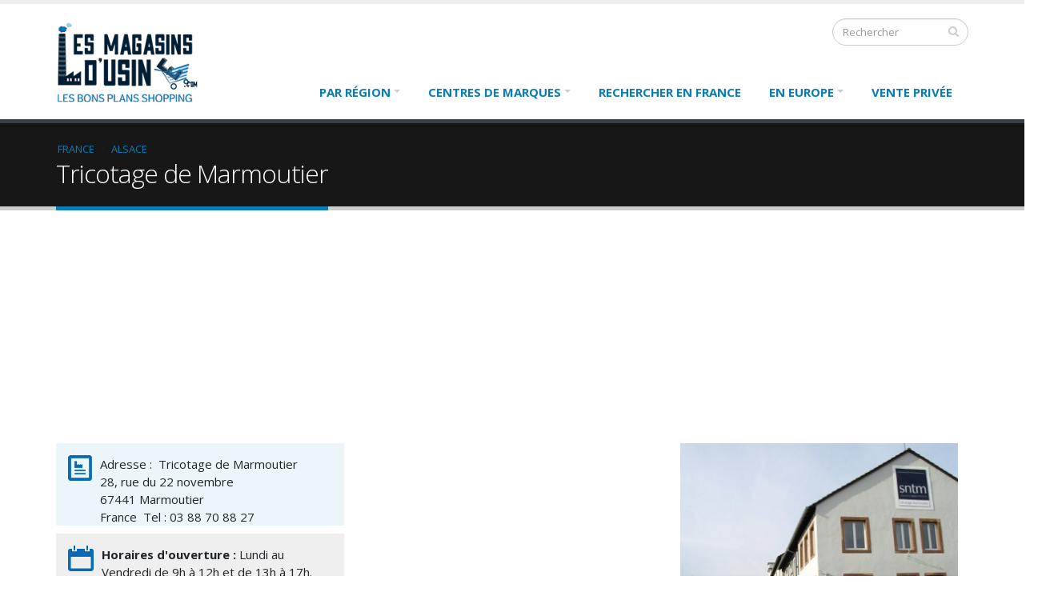

--- FILE ---
content_type: text/html; charset=utf-8
request_url: https://www.lesmagasinsdusine.com/france/tricotage-de-marmoutier
body_size: 8578
content:

<!DOCTYPE html>
<!--[if lt IE 7]> <html class="ie ie6 " lang="fr" dir="ltr"> <![endif]-->
<!--[if IE 7]>    <html class="ie ie7 " lang="fr" dir="ltr"> <![endif]-->
<!--[if IE 8]>    <html class="ie ie8 " lang="fr" dir="ltr"> <![endif]-->
<!--[if gt IE 8]> <!--> <html class="" lang="fr" dir="ltr"> <!--<![endif]-->
<head><!--[if IE]><![endif]-->
<link rel="dns-prefetch" href="//ajax.googleapis.com" />
<link rel="preconnect" href="//ajax.googleapis.com" />
<meta http-equiv="Content-Type" content="text/html; charset=utf-8" />
<script src="https://www.google.com/recaptcha/api.js?hl=fr" async="async" defer="defer"></script>
<link rel="shortcut icon" href="https://www.lesmagasinsdusine.com/favicon.ico" type="image/vnd.microsoft.icon" />
<script type="application/ld+json">
{"@context":"http:\/\/schema.org","@type":"BreadcrumbList","itemListElement":[{"@type":"ListItem","position":1,"item":{"name":"France","@id":"https:\/\/www.lesmagasinsdusine.com\/france"}},{"@type":"ListItem","position":2,"item":{"name":"Alsace","@id":"https:\/\/www.lesmagasinsdusine.com\/france\/alsace"}}]}
</script><meta name="viewport" content="width=device-width, initial-scale=1" />
<meta name="description" content="La société SNTM Tricotage de Marmoutier, fondée en 1909, produit des articles tricots destinés surtout aux femmes. Le magasin d&#039;usine, situé à Marmoutier en Alsace, vous propose des produits en maille et de tricot destinés à de grandes marques de la mode féminine (Sonia Rykiel, Anne Fontaine, Vanessa Bruno…). Vous trouverez des fins de séries femmes et quelques produits pour" />
<meta name="keywords" content="magasin d&#039;usine, usine, magasin, outlet" />
<link rel="canonical" href="https://www.lesmagasinsdusine.com/france/tricotage-de-marmoutier" />
<link rel="shortlink" href="https://www.lesmagasinsdusine.com/node/2604" />
<title>Tricotage de Marmoutier Magasins d'usine</title>
<!-- Call bootstrap.css before $scripts to resolve @import conflict with respond.js -->
<link href="//maxcdn.bootstrapcdn.com/bootstrap/3.3.5/css/bootstrap.min.css" rel="stylesheet">
<link type="text/css" rel="stylesheet" href="/sites/default/files/advagg_css/css__6ngOKD8jIwPUZqhVw2GDoa6epF8iMX_Yy98goYXSXAc__-vsczLu0Lv99nI33dk_n1_n4iCcBKTHez3ERLGjiKnk__htI93TWPYVLopIQ3Wp8Jp3O-yEx1QHbhLCEKQUP3THY.css" media="all" />
<link type="text/css" rel="stylesheet" href="/sites/default/files/advagg_css/css__9588R2JWoiphR-JX2jUZi2vX6fvn9MHLdFXrzht4iiA__xXTqnIIpBVTxRF6IMuublAF0aeX2UUoC-nB2D5LK8rY__htI93TWPYVLopIQ3Wp8Jp3O-yEx1QHbhLCEKQUP3THY.css" media="all" />
<link type="text/css" rel="stylesheet" href="/sites/default/files/advagg_css/css__oufJe3Cmeravib01U6xh-pvAPBdWcpyBMTnhpxbiMkQ__2pREXtNmyxzdPQdAZ4cD4PFZUc4tb8jb3ywYq4PtlJ4__htI93TWPYVLopIQ3Wp8Jp3O-yEx1QHbhLCEKQUP3THY.css" media="all" />
<link href="https://maxcdn.bootstrapcdn.com/font-awesome/4.5.0/css/font-awesome.min.css" rel="stylesheet" integrity="sha256-3dkvEK0WLHRJ7/Csr0BZjAWxERc5WH7bdeUya2aXxdU= sha512-+L4yy6FRcDGbXJ9mPG8MT/3UCDzwR9gPeyFNMCtInsol++5m3bk2bXWKdZjvybmohrAsn3Ua5x8gfLnbE1YkOg==" crossorigin="anonymous">

<script>
<!--//--><![CDATA[//><!--
function advagg_fallback(file){var head = document.getElementsByTagName("head")[0];var script = document.createElement("script");script.src = file;script.type = "text/javascript";head.appendChild(script);};
//--><!]]>
</script>
<script src="//ajax.googleapis.com/ajax/libs/jquery/1.12.4/jquery.min.js" onload="if(jQuery.isFunction(jQuery.holdReady)){jQuery.holdReady(true);}" onerror="advagg_fallback(&#039;/sites/all/modules/jquery_update/replace/jquery/1.12/jquery.min.js&#039;);"></script>
<script src="/sites/default/files/advagg_js/js___m0SkuksNApnz5f66BrYlea-GPP-VY63SymgzapMBk0__blEH1H_lucdvfHBRzz_5QIYCR8Vn7G6Arl_QcVCKB7s__htI93TWPYVLopIQ3Wp8Jp3O-yEx1QHbhLCEKQUP3THY.js" defer="defer" onload="function advagg_mod_1(){advagg_mod_1.count=++advagg_mod_1.count||1;try{if(advagg_mod_1.count<=40){init_drupal_core_settings();advagg_mod_1.count=100;}}
catch(e){if(advagg_mod_1.count>=40){throw e;}
else{window.setTimeout(advagg_mod_1,1);}}}
function advagg_mod_1_check(){if(window.init_drupal_core_settings&&window.jQuery&&window.Drupal){advagg_mod_1();}
else{window.setTimeout(advagg_mod_1_check,1);}}
advagg_mod_1_check();"></script>
<script>
<!--//--><![CDATA[//><!--
function init_drupal_core_settings() {jQuery.extend(Drupal.settings,{"basePath":"\/","pathPrefix":"","setHasJsCookie":0,"ajaxPageState":{"theme":"porto_sub","theme_token":"NmgqSAWZRWTcMZ_gxB3WJxfZumd7WA9aqlDHF_yueXI","css":{"modules\/system\/system.base.css":1,"modules\/system\/system.menus.css":1,"modules\/system\/system.messages.css":1,"modules\/system\/system.theme.css":1,"modules\/comment\/comment.css":1,"modules\/field\/theme\/field.css":1,"modules\/node\/node.css":1,"modules\/search\/search.css":1,"modules\/user\/user.css":1,"sites\/all\/modules\/views\/css\/views.css":1,"sites\/all\/modules\/ctools\/css\/ctools.css":1,"sites\/all\/modules\/custom_search\/custom_search.css":1,"sites\/all\/modules\/addressfield\/addressfield.css":1,"sites\/all\/modules\/fivestar\/css\/fivestar.css":1,"sites\/all\/modules\/fivestar\/widgets\/oxygen\/oxygen.css":1,"sites\/all\/themes\/Porto\/vendor\/owl.carousel\/assets\/owl.carousel.css":1,"sites\/all\/themes\/Porto\/vendor\/font-awesome\/css\/font-awesome-legacy.css":1,"sites\/all\/themes\/Porto\/vendor\/font-awesome\/css\/font-awesome.css":1,"sites\/all\/themes\/Porto\/vendor\/simple-line-icons\/css\/simple-line-icons.css":1,"sites\/all\/themes\/Porto\/vendor\/owl.carousel\/assets\/owl.theme.default.css":1,"sites\/all\/themes\/Porto\/vendor\/prettyPhoto\/css\/prettyPhoto.css":1,"sites\/all\/themes\/Porto\/vendor\/circle-flip-slideshow\/css\/component.css":1,"sites\/all\/themes\/Porto\/vendor\/magnific-popup\/magnific-popup.css":1,"sites\/all\/themes\/Porto\/vendor\/isotope\/jquery.isotope.css":1,"sites\/all\/themes\/Porto\/css\/theme.css":1,"sites\/all\/themes\/Porto\/css\/theme-elements.css":1,"sites\/all\/themes\/Porto\/css\/theme-animate.css":1,"sites\/all\/themes\/Porto\/css\/theme-blog.css":1,"sites\/all\/themes\/Porto\/css\/theme-shop.css":1,"sites\/all\/themes\/Porto\/css\/drupal-styles.css":1,"sites\/all\/themes\/Porto_sub\/css\/custom.css":1,"sites\/all\/themes\/Porto\/css\/less\/skin.less":1},"js":{"sites\/all\/modules\/boost_captcha\/boost_captcha.js":1,"public:\/\/languages\/fr_Or-PnC_aglYapmxBn1h-_kMloBYlvG8C07qjm8bwxGw.js":1,"sites\/all\/modules\/custom_search\/js\/custom_search.js":1,"sites\/all\/modules\/captcha\/captcha.js":1,"sites\/all\/modules\/fivestar\/js\/fivestar.js":1,"misc\/textarea.js":1,"sites\/all\/themes\/Porto\/vendor\/jquery.appear\/jquery.appear.js":1,"sites\/all\/themes\/Porto\/vendor\/jquery.easing\/jquery.easing.js":1,"sites\/all\/themes\/Porto\/vendor\/jquery-cookie\/jquery-cookie.js":1,"sites\/all\/themes\/Porto\/vendor\/bootstrap\/js\/bootstrap.min.js":1,"sites\/all\/themes\/Porto\/vendor\/common\/common.js":1,"sites\/all\/themes\/Porto\/vendor\/jquery.validation\/jquery.validation.js":1,"sites\/all\/themes\/Porto\/vendor\/jquery.stellar\/jquery.stellar.js":1,"sites\/all\/themes\/Porto\/vendor\/jquery.easy-pie-chart\/jquery.easy-pie-chart.js":1,"sites\/all\/themes\/Porto\/vendor\/jquery.gmap\/jquery.gmap.js":1,"sites\/all\/themes\/Porto\/vendor\/jquery.lazyload\/jquery.lazyload.js":1,"sites\/all\/themes\/Porto\/vendor\/isotope\/jquery.isotope.min.js":1,"sites\/all\/themes\/Porto\/vendor\/owl.carousel\/owl.carousel.js":1,"sites\/all\/themes\/Porto\/vendor\/jflickrfeed\/jflickrfeed.js":1,"sites\/all\/themes\/Porto\/vendor\/magnific-popup\/jquery.magnific-popup.js":1,"sites\/all\/themes\/Porto\/vendor\/vide\/vide.js":1,"sites\/all\/themes\/Porto\/vendor\/circle-flip-slideshow\/js\/jquery.flipshow.js":1,"sites\/all\/themes\/Porto\/js\/custom.js":1,"sites\/all\/themes\/Porto\/js\/theme.js":1,"sites\/all\/themes\/Porto\/js\/views\/view.home.js":1,"sites\/all\/themes\/Porto\/js\/theme.init.js":1,"sites\/all\/themes\/Porto\/js\/examples\/examples.portfolio.js":1,"advagg_fallback":1,"\/\/ajax.googleapis.com\/ajax\/libs\/jquery\/1.12.4\/jquery.min.js":1,"misc\/jquery-extend-3.4.0.js":1,"misc\/jquery-html-prefilter-3.5.0-backport.js":1,"misc\/jquery.once.js":1,"misc\/drupal.js":1,"sites\/all\/modules\/jquery_update\/js\/jquery_browser.js":1,"misc\/form-single-submit.js":1,"sites\/all\/themes\/Porto\/vendor\/modernizr\/modernizr.min.js":1}},"boost_captcha":{"recaptcha_public_key":""},"custom_search":{"form_target":"_self","solr":0},"urlIsAjaxTrusted":{"\/france\/tricotage-de-marmoutier":true,"\/comment\/reply\/2604":true}}); 
if(jQuery.isFunction(jQuery.holdReady)){jQuery.holdReady(false);}} if(window.jQuery && window.Drupal){init_drupal_core_settings();}
//--><!]]>
</script>
<!-- IE Fix for HTML5 Tags -->
<!--[if lt IE 9]><script src="http://html5shiv.googlecode.com/svn/trunk/html5.js"></script><![endif]-->
<!--[if IE]><link rel="stylesheet" href="/sites/all/themes/Porto/css/ie.css"><![endif]-->
<!--[if lte IE 8]><script src="/sites/all/themes/Porto/vendor/respond.js"></script><![endif]-->
<!-- Web Fonts  -->
<link href="//fonts.googleapis.com/css?family=Open+Sans:400,300,600,700,800&subset=latin,latin-ext" type="text/css" rel="stylesheet">
<link href='//fonts.googleapis.com/css?family=Shadows+Into+Light' rel='stylesheet' type='text/css'>

<script async src="//pagead2.googlesyndication.com/pagead/js/adsbygoogle.js"></script>
<script>(adsbygoogle = window.adsbygoogle || []).push({
    google_ad_client: "ca-pub-0635499316066118",
    enable_page_level_ads: true
  });</script> </head>
<body class="html not-front not-logged-in no-sidebars page-node page-node- page-node-2604 node-type-magasins i18n-fr">

<div class="body">
  <header id="header" data-plugin-options='{"stickyEnabled": true, "stickyEnableOnBoxed": true, "stickyEnableOnMobile": true, "stickyStartAt": 57, "stickySetTop": "-57px", "stickyChangeLogo": true}'>
	  <div class="header-body">
      <div class="header-container container">
	      	      <div class="header-row">
          <div class="header-column">
	      				      <div class="header-logo">
					      <a href="/" title="Magasin d usine" rel="home" id="logo">
					        <img src="https://www.lesmagasinsdusine.com/sites/default/files/logo-lesmagasinsdusine.png" alt="Magasin usine" height="80" data-sticky-height="60" data-sticky-top="33" />
					      </a>   </div>
          </div>
          <div class="header-column header-column-valign-top">
		    				    <div class="header-search hidden-xs">
				        
<form class="search-form" role="search" onsubmit="if(this.search_block_form.value==&#039;Search&#039;){ alert(&#039;Please enter a search&#039;); return false; }" action="/france/tricotage-de-marmoutier" method="post" id="search-block-form" accept-charset="UTF-8"><div>
<div class="input-group"> 
  <input title="termes à rechercher" class="form-control search form-text" placeholder="Rechercher" onblur="if (this.value == &#039;&#039;) {this.value = &#039;Search...&#039;;}" onfocus="if (this.value == &#039;Search&#039;) {this.value = &#039;&#039;;}" type="text" id="edit-search-block-form--2" name="search_block_form" value="" size="40" maxlength="60" /><span class="input-group-btn"><button class="btn btn-default" type="submit"><i class="fa fa-search"></i></button></span><input type="hidden" name="form_build_id" value="form-ci3R4SApnNd4MFYsmGIefO2ldxwQKyz91yAGNYGXNr0" />
<input type="hidden" name="form_id" value="search_block_form" />
</div>
</div></form>				    </div>
				    			                </div>
	      </div>  
      </div>
      <div class="header-container container header-nav header-nav-push-top">
  
		    <button class="btn header-btn-collapse-nav" data-toggle="collapse" data-target=".header-nav-main">
					<i class="fa fa-bars"></i>
				</button>
						    <div class="header-nav-main header-nav-main-effect-1 header-nav-main-sub-effect-1 collapse">
		      <nav class="nav-main">
		          
<ul class="nav nav-pills nav-main" id="mainMenu"><li class="dropdown 725"><a href="/france/recherche" title="Magasins en France" class="dropdown-toggle disabled">Par région</a><ul class="dropdown-menu"><li><a href="/france/alsace" title="">Alsace</a></li><li><a href="/france/aquitaine" title="">Aquitaine</a></li><li><a href="/france/auvergne" title="">Auvergne</a></li><li><a href="/france/bourgogne" title="Magasins d&#039;usine en Bourgogne">Bourgogne</a></li><li><a href="/france/bretagne" title="Magasin d&#039;usine en Bretagne">Bretagne</a></li><li><a href="/france/centre" title="">Centre</a></li><li><a href="/france/champagne-ardenne" title="">Champagne Ardenne</a></li><li><a href="/france/franche-comte" title="">Franche Comté</a></li><li class="dropdown-submenu"><a href="/france/ile-de-france" title="">Ile de France</a><ul class="dropdown-menu"><li><a href="/france/paris" title="Magasins d&#039;usine à Paris">Paris</a></li></ul></li><li><a href="/france/languedoc-roussillon" title="languedoc Rousillon">Languedoc Roussillon</a></li><li><a href="/france/limousin" title="">Limousin</a></li><li><a href="/france/lorraine" title="">Lorraine</a></li><li><a href="/france/midi-pyrenees" title="">Midi Pyrénées</a></li><li><a href="/france/nord-pas-de-calais" title="">Nord-Pas-de-Calais</a></li><li><a href="/france/normandie" title="">Normandie</a></li><li><a href="/france/paca" title="">PACA</a></li><li><a href="/france/pays-de-la-loire" title="">Pays de la Loire</a></li><li><a href="/france/picardie" title="">Picardie</a></li><li><a href="/france/poitou-charentes" title="">Poitou-Charentes</a></li><li><a href="/france/rhone-alpes" title="">Rhone Alpes</a></li></ul></li><li class="dropdown 722"><a href="/france/centre-de-marques" title="Regroupement de magasins" class="dropdown-toggle disabled">Centres de marques</a><ul class="dropdown-menu"><li><a href="/france/bordeaux-quai-des-marques" title="Quai des marques Bordeaux">Bordeaux</a></li><li><a href="/france/channel-outlet-store-coquelle">Calais</a></li><li><a href="/france/marques-avenue-la-seguiniere" title="Cholet marques avenue">Cholet</a></li><li><a href="/france/honfleur-normandy-outlet" title="honfleur normandy outlet">Honfleur</a></li><li><a href="/france/nailloux-outlet-village" title="Nailloux outlet">Nailloux</a></li><li><a href="/paris" title="Centres de marques à Paris et aux allentours">Paris</a></li><li><a href="/france/romans-marques-avenue">Romans</a></li><li><a href="/france/roppenheim-style-outlets" title="Roppenheim the style outlet">Roppenheim</a></li><li><a href="/roubaix" title="Roubaix magasin usine">Roubaix</a></li><li><a href="/france/talange-marques-avenue">Talange</a></li><li><a href="/troyes" title="magasin usine Troyes">Troyes</a></li><li><a href="https://www.lesmagasinsdusine.com/france/villefontaine-village" title="Villefontaine the viillage">Villefontaine</a></li><li><a href="/village-de-marques-en-projet">En projet</a></li></ul></li><li><a href="/france/recherche" title="">Rechercher en France</a></li><li class="dropdown 846"><a href="/europe" title="" class="dropdown-toggle disabled">En Europe</a><ul class="dropdown-menu"><li class="dropdown-submenu"><a href="/allemagne" title="Allemagne magasin usine">Allemagne</a><ul class="dropdown-menu"><li><a href="/allemagne/metzingen-outlet-city" title="Magasin metzingen">Metzingen</a></li><li><a href="/allemagne/wertheim-village" title="wertheim village">Wertheim</a></li><li><a href="/allemagne/zweibrucken-style-outlets" title="zweibrucken magasin">Zweibrucken</a></li></ul></li><li><a href="/belgique" title="Magasin d&#039;usine belgique">Belgique</a></li><li><a href="/espagne" title="Magasin d&#039;usine en Espagne">Espagne</a></li><li><a href="/italie" title="Magasin d&#039;usine Italie">Italie</a></li><li><a href="/pays-bas" title="Pays bas">Pays-Bas</a></li><li><a href="/royaume-uni" title="Magasins d&#039;usine angleterre">Royaume Uni</a></li><li><a href="/suisse" title="Magasin usine suisse">Suisse</a></li></ul></li><li><a href="http://www.showroomprive.com/?p=NICAAKLK" title="Showroom prive">Vente Privée</a></li></ul>		      </nav>
		    </div>  
		  </div>
	  </div>
	</header>
	<!-- end header -->
	<div role="main" class="main">
	  	  <section class="page-header breadcrumb-wrap">
		  <div class="container">
		    				<div class="row">
					<div class="col-md-12">
						<div id="breadcrumbs"><ul class="breadcrumb"><li><a href="/france">France</a></li> <li><a href="/france/alsace">Alsace</a></li> </ul> </div>	
					</div>
				</div>
								<div class="row">
					<div class="col-md-12">
						<h1>Tricotage de Marmoutier</h1>
</div></div></div></section>	  	  <div id="content" class="content full">
	    <div class="container"> <!-- Magusine Responsive --><ins class="adsbygoogle"
     style="display:block"
     data-ad-client="ca-pub-0635499316066118"
     data-ad-slot="2987509286"
     data-ad-format="auto"></ins>
<script>(adsbygoogle=window.adsbygoogle||[]).push({});</script>

	      <div class="row">
		      
			    <div class="col-md-12">
		        			    </div>
			    
			    			
					<div class="col-md-12">
			     				      			      					    <div class="region region-content">
    <article id="node-2604" class="node node-magasins node-promoted clearfix" about="/france/tricotage-de-marmoutier" typeof="schema:LocalBusiness sioc:Item foaf:Document">

<div class="row">
<div class="col-md-4"><div class="adresse-wrap"><div class="icons-basdepage adresse-icon"></div><div class="champs300">Adresse :&nbsp;<span itemprop="name"> Tricotage de Marmoutier     </span>
<div class="street-block"><div class="thoroughfare" property="schema:streetAddress">28, rue du 22 novembre</div></div>
<div class="addressfield-container-inline locality-block country-FR"><span class="postal-code" property="schema:postalCode">67441</span> <span class="locality" property="schema:addressLocality">Marmoutier</span></div>
<span class="country" property="schema:addressCountry" content="FR">France</span>&nbsp;
Tel :&nbsp;03 88 70 88 27 </div> </div>
<div class="horaires-wrap"><div class="icons-basdepage horaires-icon"></div><div class="champs300"><span class="field-label">Horaires d&#039;ouverture&nbsp;:&nbsp;</span>Lundi au Vendredi de 9h à 12h et de 13h à 17h.   Fermeture estivale de la boutique en août&nbsp;</div></div></div>

 <div class="col-md-4"><!-- Magusine Responsive --><ins class="adsbygoogle"
     style="display:block"
     data-ad-client="ca-pub-0635499316066118"
     data-ad-slot="2987509286"
     data-ad-format="auto"></ins><script>(adsbygoogle = window.adsbygoogle || []).push({});</script></div> 
<div class="col-md-4"><img typeof="foaf:Image" src="https://www.lesmagasinsdusine.com/sites/default/files/styles/large/public/tricotage-de-marmoutier2.jpg" width="350" height="269" alt="Tricotage de Marmoutier SNTM" title="Tricotage de Marmoutier SNTM" />&nbsp;</div>
       </div>

<span class="field-label">Description&nbsp;:&nbsp;</span><p>La société SNTM Tricotage de Marmoutier, fondée en 1909, produit des articles tricots destinés surtout aux femmes. Le magasin d'usine, situé à Marmoutier en Alsace, vous propose des produits en maille et de tricot destinés à de grandes marques de la mode féminine (Sonia Rykiel, Anne Fontaine, Vanessa Bruno…). Vous trouverez des fins de séries femmes et quelques produits pour les hommes et les enfants. Les étiquettes des marques ont été enlevées sur les produits en vente.<br />
	Le magasin propose également, depuis peu, sa propre marque : Set in Black, entièrement made in France et made in Alsace et de couleur noire. Les ateliers de fabrication peuvent se visiter sur réservation.</p>
&nbsp;<div style="clear:both"><!-- Magusine Responsive --><ins class="adsbygoogle"
     style="display:block"
     data-ad-client="ca-pub-0635499316066118"
     data-ad-slot="2987509286"
     data-ad-format="auto"></ins><script>(adsbygoogle = window.adsbygoogle || []).push({});</script></div>

<div class="row">
<div class="col-md-5 acces-wrap"><div class="icons-basdepage acces-icon"></div><div class="champs400"><span class="field-label">Accès&nbsp;:&nbsp;</span>Dans le village, direction Wangenbourg. Le magasin se situe sur la droite.&nbsp;</div></div></div>
<div class="row"><img typeof="foaf:Image" src="https://www.lesmagasinsdusine.com/sites/default/files/styles/large/public/tricotage-de-marmoutier_0.jpg" width="350" height="268" alt="Tricotage de Marmoutier SNTM" title="Tricotage de Marmoutier SNTM" />&nbsp;</div><div class="read_more"></div>
<div id="comments" class="post-block post-comments clearfix comment-wrapper" >
<h3>Avis sur Tricotage de Marmoutier (2)</h3>
<a id="comment-10944"></a>

<ul class="comments">
  <li>
    <div class="comment">
		  <div class="comment-block">
        <span class="comment-by">
	        <strong><span rel="sioc:has_creator"><span class="username" xml:lang="" typeof="sioc:UserAccount" property="foaf:name" datatype="" rel="author">Nicole SEVELE</span></span></strong>
	        
        </span>

		    		    
		    <div class="comment-content">
		      <div class="row">
		     
		      <span rel="sioc:reply_of" resource="/france/tricotage-de-marmoutier" class="rdf-meta element-hidden"></span><div class="clearfix fivestar-user-stars fivestar-smart-stars"><div class="fivestar-static-item"><div class="form-item form-type-item">
 <div class="fivestar-oxygen"><div class="fivestar-widget-static fivestar-widget-static-vote fivestar-widget-static-5 clearfix"><div class="star star-1 star-odd star-first"><span class="on">5</span></div><div class="star star-2 star-even"><span class="on"></span></div><div class="star star-3 star-odd"><span class="on"></span></div><div class="star star-4 star-even"><span class="on"></span></div><div class="star star-5 star-odd star-last"><span class="on"></span></div></div></div>
<div class="description"><div class="fivestar-summary fivestar-summary-"></div></div>
</div>
</div></div>&nbsp;Merveilleux travail d&#039;une grande finesse. Il faut absolument que ce savoir faire reste vivant à Marmoutier!
Et un accueil très chaleureux. &nbsp;<span rel="schema:url" resource="/comment/10944#comment-10944" class="rdf-meta element-hidden"></span>
		      </div>
		      		    </div>
		    <span class="date pull-right">
		      aoû 04, 2017		    </span>  
      </div>
    </div>
  </li>
</ul><a id="comment-10964"></a>

<ul class="comments">
  <li>
    <div class="comment">
		  <div class="comment-block">
        <span class="comment-by">
	        <strong><span rel="sioc:has_creator"><span class="username" xml:lang="" typeof="sioc:UserAccount" property="foaf:name" datatype="" rel="author">Tricotage de Ma...</span></span></strong>
	        
        </span>

		    		    
		    <div class="comment-content">
		      <div class="row">
		     
		      <span rel="sioc:reply_of" resource="/france/tricotage-de-marmoutier" class="rdf-meta element-hidden"></span><div class="clearfix fivestar-user-stars fivestar-smart-stars"><div class="fivestar-static-item"><div class="form-item form-type-item">
 <div class="fivestar-oxygen"><div class="fivestar-widget-static fivestar-widget-static-vote fivestar-widget-static-5 clearfix"><div class="star star-1 star-odd star-first"><span class="on">5</span></div><div class="star star-2 star-even"><span class="on"></span></div><div class="star star-3 star-odd"><span class="on"></span></div><div class="star star-4 star-even"><span class="on"></span></div><div class="star star-5 star-odd star-last"><span class="on"></span></div></div></div>
<div class="description"><div class="fivestar-summary fivestar-summary-"></div></div>
</div>
</div></div>&nbsp;Bonjour à tous,
A partir de septembre 2017 nous sommes dorénavant ouverts du Lundi au Vendredi de 9h à 12h et de 13h à 17h.
Bon shopping chez Tricotage de Marmoutier !&nbsp;<a href="mailto:mathilde.seyller@sntmsas.fr">mathilde.seyller@sntmsas.fr</a>&nbsp;<span rel="schema:url" resource="/comment/10964#comment-10964" class="rdf-meta element-hidden"></span>
		      </div>
		      		    </div>
		    <span class="date pull-right">
		      sep 19, 2017		    </span>  
      </div>
    </div>
  </li>
</ul><div class="post-block post-leave-comment">
<section id="comment-form-wrapper">
<h3>Laisser votre avis</h3>
<form class="comment-form" action="/comment/reply/2604" method="post" id="comment-form" accept-charset="UTF-8"><div><div class="form-item form-type-textfield form-item-name">
  <label for="edit-name">Votre nom </label>
 <input type="text" id="edit-name" name="name" value="" size="30" maxlength="60" class="form-text" />
</div>
<div class="field-type-email field-name-field-email2 field-widget-email-textfield form-wrapper" id="edit-field-email2"><div id="field-email2-add-more-wrapper"><div class="text-full-wrapper"><div class="form-item form-type-textfield form-item-field-email2-und-0-email">
  <label for="edit-field-email2-und-0-email">email </label>
 <input type="text" id="edit-field-email2-und-0-email" name="field_email2[und][0][email]" value="" size="60" maxlength="128" class="form-text" />
</div>
</div></div></div><input type="hidden" name="form_build_id" value="form-3kpVlEvI3-gRZWV6RJZMIGyYG8mmJjOjOVGId7HfzPE" />
<input type="hidden" name="form_id" value="comment_node_magasins_form" />
<div class="field-type-fivestar field-name-field-notecomment field-widget-stars form-wrapper" id="edit-field-notecomment"><div  class="clearfix fivestar-user-stars fivestar-form-item fivestar-oxygen"><div class="form-item form-type-fivestar form-item-field-notecomment-und-0-rating">
  <label for="edit-field-notecomment-und-0-rating">Note :  <span class="form-required" title="Ce champ est requis.">*</span></label>
 <div class="form-item form-type-select form-item-field-notecomment-und-0-rating">
 <select id="edit-field-notecomment-und-0-rating--2" name="field_notecomment[und][0][rating]" class="form-select required"><option value="-">Select rating</option><option value="20">Give Tricotage de Marmoutier 1/5</option><option value="40">Give Tricotage de Marmoutier 2/5</option><option value="60">Give Tricotage de Marmoutier 3/5</option><option value="80">Give Tricotage de Marmoutier 4/5</option><option value="100">Give Tricotage de Marmoutier 5/5</option></select>
</div>

</div>
</div></div><div class="field-type-text-long field-name-comment-body field-widget-text-textarea form-wrapper" id="edit-comment-body"><div id="comment-body-add-more-wrapper"><div class="form-item form-type-textarea form-item-comment-body-und-0-value">
  <label for="edit-comment-body-und-0-value">Comment <span class="form-required" title="Ce champ est requis.">*</span></label>
 <div class="form-textarea-wrapper resizable"><textarea class="text-full form-textarea required" id="edit-comment-body-und-0-value" name="comment_body[und][0][value]" cols="60" rows="3"></textarea></div>
</div>
</div></div><div class="captcha"><input type="hidden" name="captcha_sid" value="15820842" />
<input type="hidden" name="captcha_token" value="529ee34606d6547f0a40d64e986defc2" />
<input type="hidden" name="captcha_response" value="Google no captcha" />
<div class="g-recaptcha" data-sitekey="6LdBKAkTAAAAAB2PIYlqdNHZb4dqt2ezLRjiiZ8f" data-theme="light" data-type="image"></div><input type="hidden" name="captcha_cacheable" value="1" />
</div><div class="form-actions form-wrapper" id="edit-actions"><input type="submit" id="edit-submit" name="op" value="Enregistrer" class="btn-primary btn form-submit" /></div></div></form></section> <!-- /#comment-form-wrapper -->
</div>
</div> <!-- /#comments -->  </div>
					</div>
				  			  </div>
	    </div>
	  </div>
	</div>
    <footer id="footer">
    	  <div class="container main-footer">
	    <div class="row">
	    
	      				<div class="footer-ribbon">
					<span><em class="placeholder">Rester en contact</em></span>
				</div>
	      			  		    <div class="col-md-4">
				    <div class="region region-footer-1">
      <div class="region region-footer-1">
      <div class="region region-footer-1">
    <div id="block-block-1" class="block block-block">

    
  <div class="content">
    <p><strong>Les magasins d'usine .com</strong> est le guide le plus complet sur les centres de marques et les magasins d'usine en France et en Europe.</p>

<p>Les soldes d'hiver 2026 commenceront le mercredi 7 juin</p>
  </div>
</div>
  </div>
  </div>
  </div>
		    </div>
		    		    
		    		    
		    		    <div class="col-md-4">
				    <div class="region region-footer-3">
      <div class="region region-footer-3">
    <div id="block-block-5" class="block block-block">

    
  <div class="content">
    
    
         <h3>© LES MAGASINS D'USINE .COM</h3>
<a title="Mentions legales" href="/mentions-legales" class="icons-basdepage mentionslegales"> </a>
  <a title="Magasin d'usine en Anglais" target="_blank" href="http://www.outlet-malls.eu" class="icons-basdepage anglais"> </a>
  <a title="Magasin d'usine en Allemand" target="_blank" href="http://www.dieoutletcenter.de" class="icons-basdepage allemand"> </a>  
  </div>
</div>
  </div>
  </div>
		    </div>
		    
			</div>
	  </div>	
	  	
	</footer>
</div><script src="/sites/default/files/advagg_js/js__hqvJAHbiBU1fdodX49snfau3ofKdzskljlpVnFDOyK8__JjCo9d2XVJlv0eJ4_PyGgE5fNJN2A6Xi5i0C9PyMATQ__htI93TWPYVLopIQ3Wp8Jp3O-yEx1QHbhLCEKQUP3THY.js" defer="defer"></script>
<script> (function(i,s,o,g,r,a,m){i['GoogleAnalyticsObject']=r;i[r]=i[r]||function(){
  (i[r].q=i[r].q||[]).push(arguments)},i[r].l=1*new Date();a=s.createElement(o),
  m=s.getElementsByTagName(o)[0];a.async=1;a.src=g;m.parentNode.insertBefore(a,m)
  })(window,document,'script','//www.google-analytics.com/analytics.js','ga');
  ga('create', 'UA-602730-2', 'lesmagasinsdusine.com');
  ga('require', 'displayfeatures');
  ga('require', 'linkid', 'linkid.js');
  ga('send', 'pageview');</script>
  </body></html>

--- FILE ---
content_type: text/html; charset=utf-8
request_url: https://www.google.com/recaptcha/api2/anchor?ar=1&k=6LdBKAkTAAAAAB2PIYlqdNHZb4dqt2ezLRjiiZ8f&co=aHR0cHM6Ly93d3cubGVzbWFnYXNpbnNkdXNpbmUuY29tOjQ0Mw..&hl=fr&type=image&v=PoyoqOPhxBO7pBk68S4YbpHZ&theme=light&size=normal&anchor-ms=20000&execute-ms=30000&cb=6bagqp7zwijr
body_size: 49669
content:
<!DOCTYPE HTML><html dir="ltr" lang="fr"><head><meta http-equiv="Content-Type" content="text/html; charset=UTF-8">
<meta http-equiv="X-UA-Compatible" content="IE=edge">
<title>reCAPTCHA</title>
<style type="text/css">
/* cyrillic-ext */
@font-face {
  font-family: 'Roboto';
  font-style: normal;
  font-weight: 400;
  font-stretch: 100%;
  src: url(//fonts.gstatic.com/s/roboto/v48/KFO7CnqEu92Fr1ME7kSn66aGLdTylUAMa3GUBHMdazTgWw.woff2) format('woff2');
  unicode-range: U+0460-052F, U+1C80-1C8A, U+20B4, U+2DE0-2DFF, U+A640-A69F, U+FE2E-FE2F;
}
/* cyrillic */
@font-face {
  font-family: 'Roboto';
  font-style: normal;
  font-weight: 400;
  font-stretch: 100%;
  src: url(//fonts.gstatic.com/s/roboto/v48/KFO7CnqEu92Fr1ME7kSn66aGLdTylUAMa3iUBHMdazTgWw.woff2) format('woff2');
  unicode-range: U+0301, U+0400-045F, U+0490-0491, U+04B0-04B1, U+2116;
}
/* greek-ext */
@font-face {
  font-family: 'Roboto';
  font-style: normal;
  font-weight: 400;
  font-stretch: 100%;
  src: url(//fonts.gstatic.com/s/roboto/v48/KFO7CnqEu92Fr1ME7kSn66aGLdTylUAMa3CUBHMdazTgWw.woff2) format('woff2');
  unicode-range: U+1F00-1FFF;
}
/* greek */
@font-face {
  font-family: 'Roboto';
  font-style: normal;
  font-weight: 400;
  font-stretch: 100%;
  src: url(//fonts.gstatic.com/s/roboto/v48/KFO7CnqEu92Fr1ME7kSn66aGLdTylUAMa3-UBHMdazTgWw.woff2) format('woff2');
  unicode-range: U+0370-0377, U+037A-037F, U+0384-038A, U+038C, U+038E-03A1, U+03A3-03FF;
}
/* math */
@font-face {
  font-family: 'Roboto';
  font-style: normal;
  font-weight: 400;
  font-stretch: 100%;
  src: url(//fonts.gstatic.com/s/roboto/v48/KFO7CnqEu92Fr1ME7kSn66aGLdTylUAMawCUBHMdazTgWw.woff2) format('woff2');
  unicode-range: U+0302-0303, U+0305, U+0307-0308, U+0310, U+0312, U+0315, U+031A, U+0326-0327, U+032C, U+032F-0330, U+0332-0333, U+0338, U+033A, U+0346, U+034D, U+0391-03A1, U+03A3-03A9, U+03B1-03C9, U+03D1, U+03D5-03D6, U+03F0-03F1, U+03F4-03F5, U+2016-2017, U+2034-2038, U+203C, U+2040, U+2043, U+2047, U+2050, U+2057, U+205F, U+2070-2071, U+2074-208E, U+2090-209C, U+20D0-20DC, U+20E1, U+20E5-20EF, U+2100-2112, U+2114-2115, U+2117-2121, U+2123-214F, U+2190, U+2192, U+2194-21AE, U+21B0-21E5, U+21F1-21F2, U+21F4-2211, U+2213-2214, U+2216-22FF, U+2308-230B, U+2310, U+2319, U+231C-2321, U+2336-237A, U+237C, U+2395, U+239B-23B7, U+23D0, U+23DC-23E1, U+2474-2475, U+25AF, U+25B3, U+25B7, U+25BD, U+25C1, U+25CA, U+25CC, U+25FB, U+266D-266F, U+27C0-27FF, U+2900-2AFF, U+2B0E-2B11, U+2B30-2B4C, U+2BFE, U+3030, U+FF5B, U+FF5D, U+1D400-1D7FF, U+1EE00-1EEFF;
}
/* symbols */
@font-face {
  font-family: 'Roboto';
  font-style: normal;
  font-weight: 400;
  font-stretch: 100%;
  src: url(//fonts.gstatic.com/s/roboto/v48/KFO7CnqEu92Fr1ME7kSn66aGLdTylUAMaxKUBHMdazTgWw.woff2) format('woff2');
  unicode-range: U+0001-000C, U+000E-001F, U+007F-009F, U+20DD-20E0, U+20E2-20E4, U+2150-218F, U+2190, U+2192, U+2194-2199, U+21AF, U+21E6-21F0, U+21F3, U+2218-2219, U+2299, U+22C4-22C6, U+2300-243F, U+2440-244A, U+2460-24FF, U+25A0-27BF, U+2800-28FF, U+2921-2922, U+2981, U+29BF, U+29EB, U+2B00-2BFF, U+4DC0-4DFF, U+FFF9-FFFB, U+10140-1018E, U+10190-1019C, U+101A0, U+101D0-101FD, U+102E0-102FB, U+10E60-10E7E, U+1D2C0-1D2D3, U+1D2E0-1D37F, U+1F000-1F0FF, U+1F100-1F1AD, U+1F1E6-1F1FF, U+1F30D-1F30F, U+1F315, U+1F31C, U+1F31E, U+1F320-1F32C, U+1F336, U+1F378, U+1F37D, U+1F382, U+1F393-1F39F, U+1F3A7-1F3A8, U+1F3AC-1F3AF, U+1F3C2, U+1F3C4-1F3C6, U+1F3CA-1F3CE, U+1F3D4-1F3E0, U+1F3ED, U+1F3F1-1F3F3, U+1F3F5-1F3F7, U+1F408, U+1F415, U+1F41F, U+1F426, U+1F43F, U+1F441-1F442, U+1F444, U+1F446-1F449, U+1F44C-1F44E, U+1F453, U+1F46A, U+1F47D, U+1F4A3, U+1F4B0, U+1F4B3, U+1F4B9, U+1F4BB, U+1F4BF, U+1F4C8-1F4CB, U+1F4D6, U+1F4DA, U+1F4DF, U+1F4E3-1F4E6, U+1F4EA-1F4ED, U+1F4F7, U+1F4F9-1F4FB, U+1F4FD-1F4FE, U+1F503, U+1F507-1F50B, U+1F50D, U+1F512-1F513, U+1F53E-1F54A, U+1F54F-1F5FA, U+1F610, U+1F650-1F67F, U+1F687, U+1F68D, U+1F691, U+1F694, U+1F698, U+1F6AD, U+1F6B2, U+1F6B9-1F6BA, U+1F6BC, U+1F6C6-1F6CF, U+1F6D3-1F6D7, U+1F6E0-1F6EA, U+1F6F0-1F6F3, U+1F6F7-1F6FC, U+1F700-1F7FF, U+1F800-1F80B, U+1F810-1F847, U+1F850-1F859, U+1F860-1F887, U+1F890-1F8AD, U+1F8B0-1F8BB, U+1F8C0-1F8C1, U+1F900-1F90B, U+1F93B, U+1F946, U+1F984, U+1F996, U+1F9E9, U+1FA00-1FA6F, U+1FA70-1FA7C, U+1FA80-1FA89, U+1FA8F-1FAC6, U+1FACE-1FADC, U+1FADF-1FAE9, U+1FAF0-1FAF8, U+1FB00-1FBFF;
}
/* vietnamese */
@font-face {
  font-family: 'Roboto';
  font-style: normal;
  font-weight: 400;
  font-stretch: 100%;
  src: url(//fonts.gstatic.com/s/roboto/v48/KFO7CnqEu92Fr1ME7kSn66aGLdTylUAMa3OUBHMdazTgWw.woff2) format('woff2');
  unicode-range: U+0102-0103, U+0110-0111, U+0128-0129, U+0168-0169, U+01A0-01A1, U+01AF-01B0, U+0300-0301, U+0303-0304, U+0308-0309, U+0323, U+0329, U+1EA0-1EF9, U+20AB;
}
/* latin-ext */
@font-face {
  font-family: 'Roboto';
  font-style: normal;
  font-weight: 400;
  font-stretch: 100%;
  src: url(//fonts.gstatic.com/s/roboto/v48/KFO7CnqEu92Fr1ME7kSn66aGLdTylUAMa3KUBHMdazTgWw.woff2) format('woff2');
  unicode-range: U+0100-02BA, U+02BD-02C5, U+02C7-02CC, U+02CE-02D7, U+02DD-02FF, U+0304, U+0308, U+0329, U+1D00-1DBF, U+1E00-1E9F, U+1EF2-1EFF, U+2020, U+20A0-20AB, U+20AD-20C0, U+2113, U+2C60-2C7F, U+A720-A7FF;
}
/* latin */
@font-face {
  font-family: 'Roboto';
  font-style: normal;
  font-weight: 400;
  font-stretch: 100%;
  src: url(//fonts.gstatic.com/s/roboto/v48/KFO7CnqEu92Fr1ME7kSn66aGLdTylUAMa3yUBHMdazQ.woff2) format('woff2');
  unicode-range: U+0000-00FF, U+0131, U+0152-0153, U+02BB-02BC, U+02C6, U+02DA, U+02DC, U+0304, U+0308, U+0329, U+2000-206F, U+20AC, U+2122, U+2191, U+2193, U+2212, U+2215, U+FEFF, U+FFFD;
}
/* cyrillic-ext */
@font-face {
  font-family: 'Roboto';
  font-style: normal;
  font-weight: 500;
  font-stretch: 100%;
  src: url(//fonts.gstatic.com/s/roboto/v48/KFO7CnqEu92Fr1ME7kSn66aGLdTylUAMa3GUBHMdazTgWw.woff2) format('woff2');
  unicode-range: U+0460-052F, U+1C80-1C8A, U+20B4, U+2DE0-2DFF, U+A640-A69F, U+FE2E-FE2F;
}
/* cyrillic */
@font-face {
  font-family: 'Roboto';
  font-style: normal;
  font-weight: 500;
  font-stretch: 100%;
  src: url(//fonts.gstatic.com/s/roboto/v48/KFO7CnqEu92Fr1ME7kSn66aGLdTylUAMa3iUBHMdazTgWw.woff2) format('woff2');
  unicode-range: U+0301, U+0400-045F, U+0490-0491, U+04B0-04B1, U+2116;
}
/* greek-ext */
@font-face {
  font-family: 'Roboto';
  font-style: normal;
  font-weight: 500;
  font-stretch: 100%;
  src: url(//fonts.gstatic.com/s/roboto/v48/KFO7CnqEu92Fr1ME7kSn66aGLdTylUAMa3CUBHMdazTgWw.woff2) format('woff2');
  unicode-range: U+1F00-1FFF;
}
/* greek */
@font-face {
  font-family: 'Roboto';
  font-style: normal;
  font-weight: 500;
  font-stretch: 100%;
  src: url(//fonts.gstatic.com/s/roboto/v48/KFO7CnqEu92Fr1ME7kSn66aGLdTylUAMa3-UBHMdazTgWw.woff2) format('woff2');
  unicode-range: U+0370-0377, U+037A-037F, U+0384-038A, U+038C, U+038E-03A1, U+03A3-03FF;
}
/* math */
@font-face {
  font-family: 'Roboto';
  font-style: normal;
  font-weight: 500;
  font-stretch: 100%;
  src: url(//fonts.gstatic.com/s/roboto/v48/KFO7CnqEu92Fr1ME7kSn66aGLdTylUAMawCUBHMdazTgWw.woff2) format('woff2');
  unicode-range: U+0302-0303, U+0305, U+0307-0308, U+0310, U+0312, U+0315, U+031A, U+0326-0327, U+032C, U+032F-0330, U+0332-0333, U+0338, U+033A, U+0346, U+034D, U+0391-03A1, U+03A3-03A9, U+03B1-03C9, U+03D1, U+03D5-03D6, U+03F0-03F1, U+03F4-03F5, U+2016-2017, U+2034-2038, U+203C, U+2040, U+2043, U+2047, U+2050, U+2057, U+205F, U+2070-2071, U+2074-208E, U+2090-209C, U+20D0-20DC, U+20E1, U+20E5-20EF, U+2100-2112, U+2114-2115, U+2117-2121, U+2123-214F, U+2190, U+2192, U+2194-21AE, U+21B0-21E5, U+21F1-21F2, U+21F4-2211, U+2213-2214, U+2216-22FF, U+2308-230B, U+2310, U+2319, U+231C-2321, U+2336-237A, U+237C, U+2395, U+239B-23B7, U+23D0, U+23DC-23E1, U+2474-2475, U+25AF, U+25B3, U+25B7, U+25BD, U+25C1, U+25CA, U+25CC, U+25FB, U+266D-266F, U+27C0-27FF, U+2900-2AFF, U+2B0E-2B11, U+2B30-2B4C, U+2BFE, U+3030, U+FF5B, U+FF5D, U+1D400-1D7FF, U+1EE00-1EEFF;
}
/* symbols */
@font-face {
  font-family: 'Roboto';
  font-style: normal;
  font-weight: 500;
  font-stretch: 100%;
  src: url(//fonts.gstatic.com/s/roboto/v48/KFO7CnqEu92Fr1ME7kSn66aGLdTylUAMaxKUBHMdazTgWw.woff2) format('woff2');
  unicode-range: U+0001-000C, U+000E-001F, U+007F-009F, U+20DD-20E0, U+20E2-20E4, U+2150-218F, U+2190, U+2192, U+2194-2199, U+21AF, U+21E6-21F0, U+21F3, U+2218-2219, U+2299, U+22C4-22C6, U+2300-243F, U+2440-244A, U+2460-24FF, U+25A0-27BF, U+2800-28FF, U+2921-2922, U+2981, U+29BF, U+29EB, U+2B00-2BFF, U+4DC0-4DFF, U+FFF9-FFFB, U+10140-1018E, U+10190-1019C, U+101A0, U+101D0-101FD, U+102E0-102FB, U+10E60-10E7E, U+1D2C0-1D2D3, U+1D2E0-1D37F, U+1F000-1F0FF, U+1F100-1F1AD, U+1F1E6-1F1FF, U+1F30D-1F30F, U+1F315, U+1F31C, U+1F31E, U+1F320-1F32C, U+1F336, U+1F378, U+1F37D, U+1F382, U+1F393-1F39F, U+1F3A7-1F3A8, U+1F3AC-1F3AF, U+1F3C2, U+1F3C4-1F3C6, U+1F3CA-1F3CE, U+1F3D4-1F3E0, U+1F3ED, U+1F3F1-1F3F3, U+1F3F5-1F3F7, U+1F408, U+1F415, U+1F41F, U+1F426, U+1F43F, U+1F441-1F442, U+1F444, U+1F446-1F449, U+1F44C-1F44E, U+1F453, U+1F46A, U+1F47D, U+1F4A3, U+1F4B0, U+1F4B3, U+1F4B9, U+1F4BB, U+1F4BF, U+1F4C8-1F4CB, U+1F4D6, U+1F4DA, U+1F4DF, U+1F4E3-1F4E6, U+1F4EA-1F4ED, U+1F4F7, U+1F4F9-1F4FB, U+1F4FD-1F4FE, U+1F503, U+1F507-1F50B, U+1F50D, U+1F512-1F513, U+1F53E-1F54A, U+1F54F-1F5FA, U+1F610, U+1F650-1F67F, U+1F687, U+1F68D, U+1F691, U+1F694, U+1F698, U+1F6AD, U+1F6B2, U+1F6B9-1F6BA, U+1F6BC, U+1F6C6-1F6CF, U+1F6D3-1F6D7, U+1F6E0-1F6EA, U+1F6F0-1F6F3, U+1F6F7-1F6FC, U+1F700-1F7FF, U+1F800-1F80B, U+1F810-1F847, U+1F850-1F859, U+1F860-1F887, U+1F890-1F8AD, U+1F8B0-1F8BB, U+1F8C0-1F8C1, U+1F900-1F90B, U+1F93B, U+1F946, U+1F984, U+1F996, U+1F9E9, U+1FA00-1FA6F, U+1FA70-1FA7C, U+1FA80-1FA89, U+1FA8F-1FAC6, U+1FACE-1FADC, U+1FADF-1FAE9, U+1FAF0-1FAF8, U+1FB00-1FBFF;
}
/* vietnamese */
@font-face {
  font-family: 'Roboto';
  font-style: normal;
  font-weight: 500;
  font-stretch: 100%;
  src: url(//fonts.gstatic.com/s/roboto/v48/KFO7CnqEu92Fr1ME7kSn66aGLdTylUAMa3OUBHMdazTgWw.woff2) format('woff2');
  unicode-range: U+0102-0103, U+0110-0111, U+0128-0129, U+0168-0169, U+01A0-01A1, U+01AF-01B0, U+0300-0301, U+0303-0304, U+0308-0309, U+0323, U+0329, U+1EA0-1EF9, U+20AB;
}
/* latin-ext */
@font-face {
  font-family: 'Roboto';
  font-style: normal;
  font-weight: 500;
  font-stretch: 100%;
  src: url(//fonts.gstatic.com/s/roboto/v48/KFO7CnqEu92Fr1ME7kSn66aGLdTylUAMa3KUBHMdazTgWw.woff2) format('woff2');
  unicode-range: U+0100-02BA, U+02BD-02C5, U+02C7-02CC, U+02CE-02D7, U+02DD-02FF, U+0304, U+0308, U+0329, U+1D00-1DBF, U+1E00-1E9F, U+1EF2-1EFF, U+2020, U+20A0-20AB, U+20AD-20C0, U+2113, U+2C60-2C7F, U+A720-A7FF;
}
/* latin */
@font-face {
  font-family: 'Roboto';
  font-style: normal;
  font-weight: 500;
  font-stretch: 100%;
  src: url(//fonts.gstatic.com/s/roboto/v48/KFO7CnqEu92Fr1ME7kSn66aGLdTylUAMa3yUBHMdazQ.woff2) format('woff2');
  unicode-range: U+0000-00FF, U+0131, U+0152-0153, U+02BB-02BC, U+02C6, U+02DA, U+02DC, U+0304, U+0308, U+0329, U+2000-206F, U+20AC, U+2122, U+2191, U+2193, U+2212, U+2215, U+FEFF, U+FFFD;
}
/* cyrillic-ext */
@font-face {
  font-family: 'Roboto';
  font-style: normal;
  font-weight: 900;
  font-stretch: 100%;
  src: url(//fonts.gstatic.com/s/roboto/v48/KFO7CnqEu92Fr1ME7kSn66aGLdTylUAMa3GUBHMdazTgWw.woff2) format('woff2');
  unicode-range: U+0460-052F, U+1C80-1C8A, U+20B4, U+2DE0-2DFF, U+A640-A69F, U+FE2E-FE2F;
}
/* cyrillic */
@font-face {
  font-family: 'Roboto';
  font-style: normal;
  font-weight: 900;
  font-stretch: 100%;
  src: url(//fonts.gstatic.com/s/roboto/v48/KFO7CnqEu92Fr1ME7kSn66aGLdTylUAMa3iUBHMdazTgWw.woff2) format('woff2');
  unicode-range: U+0301, U+0400-045F, U+0490-0491, U+04B0-04B1, U+2116;
}
/* greek-ext */
@font-face {
  font-family: 'Roboto';
  font-style: normal;
  font-weight: 900;
  font-stretch: 100%;
  src: url(//fonts.gstatic.com/s/roboto/v48/KFO7CnqEu92Fr1ME7kSn66aGLdTylUAMa3CUBHMdazTgWw.woff2) format('woff2');
  unicode-range: U+1F00-1FFF;
}
/* greek */
@font-face {
  font-family: 'Roboto';
  font-style: normal;
  font-weight: 900;
  font-stretch: 100%;
  src: url(//fonts.gstatic.com/s/roboto/v48/KFO7CnqEu92Fr1ME7kSn66aGLdTylUAMa3-UBHMdazTgWw.woff2) format('woff2');
  unicode-range: U+0370-0377, U+037A-037F, U+0384-038A, U+038C, U+038E-03A1, U+03A3-03FF;
}
/* math */
@font-face {
  font-family: 'Roboto';
  font-style: normal;
  font-weight: 900;
  font-stretch: 100%;
  src: url(//fonts.gstatic.com/s/roboto/v48/KFO7CnqEu92Fr1ME7kSn66aGLdTylUAMawCUBHMdazTgWw.woff2) format('woff2');
  unicode-range: U+0302-0303, U+0305, U+0307-0308, U+0310, U+0312, U+0315, U+031A, U+0326-0327, U+032C, U+032F-0330, U+0332-0333, U+0338, U+033A, U+0346, U+034D, U+0391-03A1, U+03A3-03A9, U+03B1-03C9, U+03D1, U+03D5-03D6, U+03F0-03F1, U+03F4-03F5, U+2016-2017, U+2034-2038, U+203C, U+2040, U+2043, U+2047, U+2050, U+2057, U+205F, U+2070-2071, U+2074-208E, U+2090-209C, U+20D0-20DC, U+20E1, U+20E5-20EF, U+2100-2112, U+2114-2115, U+2117-2121, U+2123-214F, U+2190, U+2192, U+2194-21AE, U+21B0-21E5, U+21F1-21F2, U+21F4-2211, U+2213-2214, U+2216-22FF, U+2308-230B, U+2310, U+2319, U+231C-2321, U+2336-237A, U+237C, U+2395, U+239B-23B7, U+23D0, U+23DC-23E1, U+2474-2475, U+25AF, U+25B3, U+25B7, U+25BD, U+25C1, U+25CA, U+25CC, U+25FB, U+266D-266F, U+27C0-27FF, U+2900-2AFF, U+2B0E-2B11, U+2B30-2B4C, U+2BFE, U+3030, U+FF5B, U+FF5D, U+1D400-1D7FF, U+1EE00-1EEFF;
}
/* symbols */
@font-face {
  font-family: 'Roboto';
  font-style: normal;
  font-weight: 900;
  font-stretch: 100%;
  src: url(//fonts.gstatic.com/s/roboto/v48/KFO7CnqEu92Fr1ME7kSn66aGLdTylUAMaxKUBHMdazTgWw.woff2) format('woff2');
  unicode-range: U+0001-000C, U+000E-001F, U+007F-009F, U+20DD-20E0, U+20E2-20E4, U+2150-218F, U+2190, U+2192, U+2194-2199, U+21AF, U+21E6-21F0, U+21F3, U+2218-2219, U+2299, U+22C4-22C6, U+2300-243F, U+2440-244A, U+2460-24FF, U+25A0-27BF, U+2800-28FF, U+2921-2922, U+2981, U+29BF, U+29EB, U+2B00-2BFF, U+4DC0-4DFF, U+FFF9-FFFB, U+10140-1018E, U+10190-1019C, U+101A0, U+101D0-101FD, U+102E0-102FB, U+10E60-10E7E, U+1D2C0-1D2D3, U+1D2E0-1D37F, U+1F000-1F0FF, U+1F100-1F1AD, U+1F1E6-1F1FF, U+1F30D-1F30F, U+1F315, U+1F31C, U+1F31E, U+1F320-1F32C, U+1F336, U+1F378, U+1F37D, U+1F382, U+1F393-1F39F, U+1F3A7-1F3A8, U+1F3AC-1F3AF, U+1F3C2, U+1F3C4-1F3C6, U+1F3CA-1F3CE, U+1F3D4-1F3E0, U+1F3ED, U+1F3F1-1F3F3, U+1F3F5-1F3F7, U+1F408, U+1F415, U+1F41F, U+1F426, U+1F43F, U+1F441-1F442, U+1F444, U+1F446-1F449, U+1F44C-1F44E, U+1F453, U+1F46A, U+1F47D, U+1F4A3, U+1F4B0, U+1F4B3, U+1F4B9, U+1F4BB, U+1F4BF, U+1F4C8-1F4CB, U+1F4D6, U+1F4DA, U+1F4DF, U+1F4E3-1F4E6, U+1F4EA-1F4ED, U+1F4F7, U+1F4F9-1F4FB, U+1F4FD-1F4FE, U+1F503, U+1F507-1F50B, U+1F50D, U+1F512-1F513, U+1F53E-1F54A, U+1F54F-1F5FA, U+1F610, U+1F650-1F67F, U+1F687, U+1F68D, U+1F691, U+1F694, U+1F698, U+1F6AD, U+1F6B2, U+1F6B9-1F6BA, U+1F6BC, U+1F6C6-1F6CF, U+1F6D3-1F6D7, U+1F6E0-1F6EA, U+1F6F0-1F6F3, U+1F6F7-1F6FC, U+1F700-1F7FF, U+1F800-1F80B, U+1F810-1F847, U+1F850-1F859, U+1F860-1F887, U+1F890-1F8AD, U+1F8B0-1F8BB, U+1F8C0-1F8C1, U+1F900-1F90B, U+1F93B, U+1F946, U+1F984, U+1F996, U+1F9E9, U+1FA00-1FA6F, U+1FA70-1FA7C, U+1FA80-1FA89, U+1FA8F-1FAC6, U+1FACE-1FADC, U+1FADF-1FAE9, U+1FAF0-1FAF8, U+1FB00-1FBFF;
}
/* vietnamese */
@font-face {
  font-family: 'Roboto';
  font-style: normal;
  font-weight: 900;
  font-stretch: 100%;
  src: url(//fonts.gstatic.com/s/roboto/v48/KFO7CnqEu92Fr1ME7kSn66aGLdTylUAMa3OUBHMdazTgWw.woff2) format('woff2');
  unicode-range: U+0102-0103, U+0110-0111, U+0128-0129, U+0168-0169, U+01A0-01A1, U+01AF-01B0, U+0300-0301, U+0303-0304, U+0308-0309, U+0323, U+0329, U+1EA0-1EF9, U+20AB;
}
/* latin-ext */
@font-face {
  font-family: 'Roboto';
  font-style: normal;
  font-weight: 900;
  font-stretch: 100%;
  src: url(//fonts.gstatic.com/s/roboto/v48/KFO7CnqEu92Fr1ME7kSn66aGLdTylUAMa3KUBHMdazTgWw.woff2) format('woff2');
  unicode-range: U+0100-02BA, U+02BD-02C5, U+02C7-02CC, U+02CE-02D7, U+02DD-02FF, U+0304, U+0308, U+0329, U+1D00-1DBF, U+1E00-1E9F, U+1EF2-1EFF, U+2020, U+20A0-20AB, U+20AD-20C0, U+2113, U+2C60-2C7F, U+A720-A7FF;
}
/* latin */
@font-face {
  font-family: 'Roboto';
  font-style: normal;
  font-weight: 900;
  font-stretch: 100%;
  src: url(//fonts.gstatic.com/s/roboto/v48/KFO7CnqEu92Fr1ME7kSn66aGLdTylUAMa3yUBHMdazQ.woff2) format('woff2');
  unicode-range: U+0000-00FF, U+0131, U+0152-0153, U+02BB-02BC, U+02C6, U+02DA, U+02DC, U+0304, U+0308, U+0329, U+2000-206F, U+20AC, U+2122, U+2191, U+2193, U+2212, U+2215, U+FEFF, U+FFFD;
}

</style>
<link rel="stylesheet" type="text/css" href="https://www.gstatic.com/recaptcha/releases/PoyoqOPhxBO7pBk68S4YbpHZ/styles__ltr.css">
<script nonce="3r-CzbBsOSigz_k9-yNSmQ" type="text/javascript">window['__recaptcha_api'] = 'https://www.google.com/recaptcha/api2/';</script>
<script type="text/javascript" src="https://www.gstatic.com/recaptcha/releases/PoyoqOPhxBO7pBk68S4YbpHZ/recaptcha__fr.js" nonce="3r-CzbBsOSigz_k9-yNSmQ">
      
    </script></head>
<body><div id="rc-anchor-alert" class="rc-anchor-alert"></div>
<input type="hidden" id="recaptcha-token" value="[base64]">
<script type="text/javascript" nonce="3r-CzbBsOSigz_k9-yNSmQ">
      recaptcha.anchor.Main.init("[\x22ainput\x22,[\x22bgdata\x22,\x22\x22,\[base64]/[base64]/[base64]/ZyhXLGgpOnEoW04sMjEsbF0sVywwKSxoKSxmYWxzZSxmYWxzZSl9Y2F0Y2goayl7RygzNTgsVyk/[base64]/[base64]/[base64]/[base64]/[base64]/[base64]/[base64]/bmV3IEJbT10oRFswXSk6dz09Mj9uZXcgQltPXShEWzBdLERbMV0pOnc9PTM/bmV3IEJbT10oRFswXSxEWzFdLERbMl0pOnc9PTQ/[base64]/[base64]/[base64]/[base64]/[base64]\\u003d\x22,\[base64]\\u003d\x22,\x22woXDm8Kjw6wLN2ldMGXCkMKCwr0AZ8O2OXnDtsKrY3jCscO5w5h2VsKJIMKsY8KOH8KrwrRPwqjCuh4LwoF7w6vDkSt+wrzCvlcnwrrDonRAFsOfwohQw6HDnmfCtl8fwrHCmcO/[base64]/[base64]/CiV54wpfDuQLDqVNKw77DrFg6w6wfw5DDsg7CvAExw4TClltXDn5Wf0LDhjQlCsOqdnHCucOufMO4woJwNsKjwpTCgMOtw7rChBvCoEw6MjEENXkYw6bDvzVNfBLCtUpwwrDCnMONw6h0HcObwr3DqkgIOsKsEBbCgmXClWczwofClMKdMwpJw4/Dsy3CsMOxLcKPw5Q1wrsDw5g7e8OhE8KBw5TDrMKcKwRpw5jCn8KPw5oIUMOOw47CvibCrMOwwr83w6bDjcKTwojCkcKKw5HDu8Kfw6FVw7fDm8OKVEMWZMKVwpzDoMOHw7QuEhBqwoBSaW7CmgTDj8O0w7PCh8KFD8KAZiXDglAHwrw2w490wq7Dkx/DgsOUYBXDjWrDpcKbwpvDjwXDqW/Cg8OnwoRuHRTCkUcZwpRhw5tRw59nAMO4BSZ+w5fCgcKrw4nCmAzCqSzClj/CrkrCkwBac8OjB3xmDMKOwoXDpQUNw4jCjiPDsMKsAsKQNn7DvcKew7jCnA/[base64]/SsOjwobDtsO3SMK9w6R+MMKLwqMRwqTCrsKTCFNpwq0Bw7RUwpo8w4TDlsKQYcKIwpEgVinCq1UPw6U9SDAHwp4Gw73DhcOJwpvDnMKdwr8ywrZ2OmTDi8KfwqLDp2TCv8OTSsOTw7vCgcKaVMOKIsOcZBzDicKvZ1/[base64]/DjMKfHXADbikWIlzDncOhZcKYw7xQScOkwpxGICHDoz/[base64]/DrmYKGn54YwXCnWLDpj4kwo4kHXDCkBzDnUx1NMOGw7/Ct1LDtsOraU9qw6BMVmdpw4bDm8OMw7ELwqUrw4Udwq7Dix07ZnDCp28ZQ8K4NcKXwr3DqBXCjRTCjgAZfMKDwo9TDgTCusOUwrjChwDCqsO8w6LDv3xZJQ3DmRrDscKJwrNYw57Ch0lDworDhlohw6vDpUQcIsKyfcKJGMOJwqoEw7/DlsOBElPDrS/DvxvCvWHDl23DtGjCnwnCmsKWMsKnEMKhM8KxcWPCk1Jnwr7CsHsAAG8nahzDh2vCgA/Cj8K6bnhAwpFewpcAw7vDjMOVXkE+w4/CicKTwpTDscK/woXDuMOoeXPCvTE8GcK/wq3DgH89wq5vY0PCuAdAw5zCqcKkTjvChcKPS8Oww5vDqRc4L8OkwpDCun5mG8OWwo4iw41Sw7PDsyfDpyELEsOZw688w7dlw7MUWsKwDjLDuMOow5ErbsKDXMKgEUTDjcKiJzwOw4A/wojCiMKYUnXCiMOOQMOtOMO9Y8O2CcKsNcOPwrbCoQVBwowieMOpFMKGw6BFwo9JfMOzXMK/dcOpHcOaw6E+EGDChVnDicOPwozDhsOLOsKLw5XDpcKxw75RbcKVE8O4w6MMwpFdw6wFwoxQwo3DjMO3w7/DtWtfXMKXB8Oxw4AIwqLDv8Kjw545BztDw4zCt15vIRzCmmkqCcKDw6kRw47CnDJXwrLDoTfDucOZwpTDhsORwonClsKNwqZybsK0Jy7CiMONQcK0e8KxwqcJw5XDh0kgwq/Dvytww4TDkWhAYwLDuFXCtsKpwozDlcOtw5duSDIUw43DvMK/[base64]/CuG7DisKcw4BkwpNRwqdBesOAw5xSwpfCjVhSBkTDlsOyw7MOSAsXw7rDoDLCkMO8woQ2w4TCtmjDpBI/eFPDtwrDtiYib3PDvBPDjcKEwo7CpMOWw4ZVZ8K5QcOHw7XDoCrCs3DCgzvDrDLDiFLCq8O7w5FZwqxUwrcvTjvDkcKfwpnDtsO5w6PCplHCnsKEw5NwZhtwwqMPw70xcQTCtMOgw78Nw6lYa0vDsMKpZ8K1dHoEwrVJFVLChMKPwq/[base64]/wronSsOIw4VeUMO0wqrDkMKKwqFfRsKiwqhVwoHCunDDuMKXwoMSA8K2XSU5woXCnsO9MsKbTwRzbMOGwo9NQcOhJ8Kuw6FRdBlJQsKmFMKtwp8gHsKsa8K0wq1ww7bCgxzDusO7wo/ClmbDvsKyPBzCvcOhMMKuNMKkw7bCmjIvMcK3wrvCgMKyNMOiwqcrw6zClhUqw6cYbMKZwoXCk8OrHsOtb0zCpEsdXBdueQfChkDCh8KraFMTwqLDn3lxwrzCs8Kbw7vCosO1CU3CoRnDgA/DtjNZO8OZCU4hwrDDjsO/[base64]/bQ9Mwr4pwrPCiDnDoyfCvilbwrxPIQLCo8O+wpjCs8K7Z8OJwpDCvQrDljpzQSLCjgkxTGoiw4LDgMOSDcOnwqkKw4zDn0rCiMOOQUzCn8OTwp/Ch0Epw49FwojCsGvDk8KUwq07wrgOMl3DrAPCnsOBw7Ilw5vCl8Kiwr/Ci8KYEDoTwrDDvTRpCmjCjcKzPsK8FsO/wqBaYMKZOcK1woMPMlxVBgZiwqrCtWXCk1YpIcOdbkvDpcKJDE7Cg8KkHcK3w491KEbCgVBQeTjDjkxCwolXw53Dl0A0w6YiPMKvaFg6JcOqw41SwqtwfExrWcKvwoxoHcO3IcK/WcOmPX7CicOjw6taw4PDkMOFw4/[base64]/CiCfDpsKhAsKvwoAmbHvDlwHDkSnCvjPDn0EAwrRDwo1Lw7/Cqn3DkiXCicKnPXDCiSjDscKYKcOfCAV0PVjDqU8UwprCuMK/[base64]/[base64]/DvyJlbMK9TyrDjsO3w7gJw6fDpsOOJsKeazXChRbDnEhvw6HCrcKBw5sWMzA4YcOFCG7Cn8OEworDgEBof8OybiPDsX1dw4PCgcKUdzvCv3NYwpLCmQTCnixMI0jCkzg3MTkhC8KZw5PDgD/[base64]/DpGtvwqXChcKKwqPDusO3w6/Dkg7CpR3Du8Ogwrspwq7CusOsSn5SX8Odw4jCjmHDhB3CsTvCssKqGRBGPGE/Q0FqwqUPw4p/wqnCgsK9wq9hw5zCkmTCtnvDlRQ0HsOkHgYMDcOKEMOuwovCp8KDLmx+w4bCusOJwo5DwrHCtcKFT2DDtcKObR7DoVYxwrgoV8KsYWtjw7snwo89wrHDsDfClghxw7nDssKzw55QecOIwpXDuMKTwrjDul/CmyZRDjjCq8O6ViY1wr0Gwrx/w6rCoydyNsKbamscI3/[base64]/w4TClnjDrCl0DMO2TA1hwoHCqjfCr8OJKsKWDMO2P8K/w5vClMOPwqRmEhRQw47DoMOdw4jDkcK5w6w1YsKLX8O+w79kw5zDr1TCl8Kmw6rCiHDDsklSExXDucK5wo0+w6LDhRvCisO9eMOUJcKCw6fCssOrw6Akwo3CtBXCtcKxw47DkG/Cg8K6J8OjFsOncxbCr8KjT8KzPzIMwq5EwqTDu2jDjsOCw65dw6FUZV0pwr7DvMOwwrzDssO/[base64]/CmMO9w7TCq8KZDD1pw6ECwo57MAYBO8OtA8OXwpzCmsOnNUrDk8ODwqscwr8rw65xwofCq8KMbMOTw5rDmGzDj3LCn8K/FcKuMCotwrPCpMOkw4zCm0g+w5/Cv8K9wrUpSMOcMcOzf8OEUQwrecO7wpjDkgoYccKcCF8UAyLCs2fCqMKvFm0ww7rCuXknwrc5aXDDpHk6w4rDqDrDqQthfEYRw4HCtV4ncMOWwo1Xwp/[base64]/Cg8OAwrciwqpaw5pVw4DCqV/Dv0nCujrCqW/DjcOTVsOnwprCqcOxwqXDt8Oew6zCj2EnKcOFXHHDrAYsw6vCsjhQw7tkDgvCkj3Cp1nCpcOuUMOEAMOkX8O9aB5WLXA0woR2HsKCw77Cu1kgw7Mgw4jDnMK1dMOLwoUIw6nDsk7CgTxMVF3DoUTCgwsTw484w5BuQknCusOcw6/Dk8KSw6NTwqvDiMO+w5sbwqwkVMKjIsOSHMO+WsOSw6PCjsOww7nDscKgM0YSDiVHwr3DqcKJL3/Co3VIDsOXEMO/w4fCjcKAKsOURsKswpfDv8ODwqTDqMOLKxR0w6ZUwpU4OMONHcK/ScOgw71tLcKdD1PConnDksKEwr0SdXjCnifDjcK+WMOZS8OWO8OKw4NfLMKDbBw6YG3DiH/[base64]/[base64]/DtHxvwr4/EMOiwrfCrX7CvcKPwrUJw43DjwFpwqw/wq7CpE3Cm2TDucOxw7LCpCLCtsOzwonCtMOmwpMaw7DDiBZBSFVLwqRJYsKnbMKjKcOGwr51SSTCpGfDvgbDj8KUAm3DgMKWwofCrys2w7PCkcOZRTLCimNAT8KgdgfDgGZGGkh7FsOjB28hQ0fDq2zDrG/DmcKAw7/DkcOaSsOCKVnDhMKBXRl6MsKcw5R3J0rDp2EfPMOjw7/DlcOkW8OOw53CnGDCocK3w5UKwqfCuhrDhcOnwpdEwqUcwpDDtsKsE8KUw7lYwqrDk3PDkx1mw5HDkgLCuRnDmcOjE8O4TsO/HnxGwr5QwqIGw4XDtilnQxdjwpRPKsKrBlwKw7HDoDhfBBnCvsKzXcO9wp8ZwqnCtsOqacOVw53DssKQagzDmsKKPsOHw7jDs0FhwpM0w6DDl8KzYwk/[base64]/CtirDocKREk5vwqPCoTLCm8K+wr8RNcOHw7zCtmd2IMKbPAnCp8OcXcOgw7Ulw6IrwphZw6s/[base64]/TMO8wrxwJGgFAGDCiVjCoTJew4jDlMOtWwwaM8OWwpDDpH7CvDJ0w6jDpWN7c8KeDXTCui7ClcK8HsOYPS/DhMOvbcKtIMKkw4bDsgE3ADLDvGItwqZ5wqzDhcKxasKOP8KoN8Oxw5LDmcOuwq15w6Elw7bDoWDCvzM7W09Kw6oRw4PClTF1dmIrSgM6wrApWWRKEMO/wonChwbCtiIJC8OAw4Vnw5Ukw7/DvcKvwrMQKE7DiMK0DkrCsWcJwopywq/ChcO3Q8OuwrMqwpXClV8dL8Khw67Dnk3Dtx7DrsKww51gwrdODwxawo3DtsOnw7XClkcpw5/Dg8K7w7RCZFZDwojDjSPCuj1Fw63DujjDrwUCw4zDjyfDkGonw4HDvG3Dt8Koc8OAQMK1w7TDiSPDvsKIP8O5Wm9JwrvDsW3CiMKCwp/DsMK4ScOAwqfDmn1kN8KTw4zDusKdW8Ohw7nCqMO2HcKlwp9Bw5Z4RA0fbMOxGcKAwqZwwo0UwqF9C0URIybDpibDpsKNwqgrw6sXwpzDmiV6PXvCllctFMOgLHNvd8KTPcK1wofCmsOSw7XDgQ0TaMOUwpLDgcOveBTCqxBRw53DscOQRMK7H35kw4XDtB4UYgY/[base64]/Co8Ocw60FwpLCkMO/ZE1xQcOcYkTCujPCrMKXfx1bFmzDmcKZHBJtZWUPw75Bw5jDlCLDrsO9CcO6am3DsMOJOQvClsKHRTBvw4/Du3LDhcOZworDqMO8wo85w57DicOTPS/[base64]/Dkn/DisKKL28yQSsjw5klHHY+w5FsJsK2MF0JCB/Cm8Kxw7HCo8KNwqRqwrVzwoF6TknDq3bDtMKleDl9wqZbW8OaUsKAwqIlQMK0wpcyw796A28ew4QPw7QUU8O2LlvCsx/[base64]/KsOswpzDp8O7wpPClsK9MArDmzfDtMO7MMKpw6VsXWAISkrDjmpxw6jDlV4vUMO3w4/CnMOIXHgZwo49w5zDszzDvUE/wr0vXsOuLBlRw6TDtGDDjkAGUzvClSgrDsKqPsO9w4HDkGMSw7p/bcOhwrXDrsKAIcKuwrTDusKWw7Nbw5MIZcKOwoXDk8KsGCNnScOzSMOHJsOgwpZYBlUAwq5hw7UqXHsgCxnCqRpJH8KtUl0/bXsNw5hwH8K3w6XDh8OzExkUw7NwJcK5EcOVwrA5W0XCtUMMUsKQUgjDrMOzNsOPwr9bOMKPw6LDhCY8w4cLw6U+Y8KOOi7CucOHGsKBwrDDssOKw7sfRnnCrVTDsTsywoM1w6fCrcKAOl7DscODMkXDuMO/RcK8RQnClhxDw7NrwrLCrwR/SsOzOEhzwqtYZ8OfwqDDqnnDjUrDjH/DmcOpwr3Ds8OCQ8OHcxwnw5YXaW9YTcO+PXXCi8KtM8KAw6g3IiHDrR8kfF/DncOTw7sYU8KPZXFMwqsIwpMUw6pCwq3CkFDCncKeIDUQQ8OaZMOaUsK2QRl0wozDn3APw7IYYC7CiMKjwpkCQldfw6c9wqXCosKOPMKQCnNpZVvCo8OAeMOaVsOYNFUNH1LDicOhV8OJw7TDszDDiF9GZDDDlhQMfV4bw6PDtAnDoDHDrH/ChMOOwpnDvMOuHsK6AcO/wos7UW0dIMK6w5nDvMKyTsOGcEohKcO5w41rw4rCtHxswojDlcOuwpogw6hnw5nCtnXDmWTDgx/CtMK/E8OVZAxWw5LDm2DDoUoZVGTCnDrCksOswqbCs8KHQH1pwoXDhMK1dlLClMOzw7Fbw7pkQMKKJ8O6HsKuwq1wT8Opw7xpwoPDnUVRBClrC8Opw6BHNcO0dRMKDnMoecKUacOnwo8cw6YmwpZ1ZsOyLcKFOsOtTFjCqS5Cw6pww5bCtsKjShRKbsO/wq02dgHDqHDCgXzDuydgCS/CqD5vW8KgL8KuTVPCkMOnwo7CmRnDtMOiw6N/bh95wqRbw7LCiVdJw7zDulhVcSHDp8KzLD4bw7VWwr80w6fCphRbwoDDjcK8AyozH0p6w6YEwprDgRJuecOuS30aw6/[base64]/DrsOLwpASK8Kaw4JlwpXChsOgP8OLwqdmwrMLbFVWHRwrwqfDtsKEF8KNwoVQw4DDosOdP8KSw7XDjgvCvxfCpEsqwq51B8OLwpbCoMK/w7/DkkHCqnk4QMO2XwAZw5HDh8O1SsO6w6pPwqx3wqPDn1fDicO/O8KPTgNRw7VawoEvFHcAwrh3w7XCogRpw4pIUMKRw4LDlcO7wrhTS8OYCxAWwokHY8Oww7TClCDCrVx+A0Nsw6ctwpvCucO4w4TDtcKrwqfCjcKVYMODwoTDkmQoFMOLR8KSwrlSw6zCv8KUIxfCtsOkaQDDqcK5TsO3VjtHwrvCpDjDhm/Dq8KBwqzDnMKBWl9RfcOOw4ZYGn9ywp/CtDNVYsOJw5rCkMKVRhfCtDI+TyfChV3CoMKJw5XDrAjCoMKPwrTCglXCgmHCsQUDHMK2CEBjQE/Ck3x4cWlfw6jCscOxU29IRCnDsMO7woErByMfRzfChcOfwobDscKmw5rCs1XDhcOBw5zCpmd4woLDusOVwr7Ct8KCeiXDgMKiwqxEw40Ew4fDtcOVw55vw6lcPiV8E8KrOCzDs3XDncOkDsO+ccOqwonDg8OuMcO8w7AYBcOvNW/CryZpw60lQcOtRsKBXXI0wqInA8KoLE7Dj8KqBw7DhMKEP8O6WUbDm0VWPAfCkV7CiFdDMsOAWGd1w7HDuifCiMK0woUsw7xDwo/DpMOyw6RCbmTDiMOHwq3Dl23ClsOwe8Krw5nCik/CvE3CjMKzw43DtWVuNcKLey3CuwDCrcOHw6TCt0kdLE/Dl1/DkMOnIMKMw47DhBLCvEjCkD5Bw7DDscOvdmjDmWBnXQDCm8OvUsKhVUTDuxLCicKOZ8KVCMO/w5XDsUExw6HDpsKoTxg7w57DmTrDs2l3wot/wq/Do3d+YCfCiDLDgSceOiHDtw/DlQjCrW3DvFYRCR0YDXrDsVxbM0NlwqFydMKafxMMUkXDqWhLwoZ/ccOUdMO8eVZ6esOOwoPCjHtvdsOId8OWb8OEw4o5w6Fdw4bCqVA/wrNLwqbDvSfCncOsCUfCqw0tw6zCncOaw4V0w7VmwrduGMO5wpMaw7TClGfDq2hkUgdZwpzCtcKIXsO1bMOXQMOyw5LCiX7DsXjChMOwIWwGbwjDml8ja8K1OyATN8OcFcOxNkMxQ1Q+QMOmwqU6w7srw7zDucKaY8Oiw4Y/w6zDm2dDw7toccK0woERRWluw50IecK7w4hVNsOUwovDqcKVw65fwpgzwoNYAWcdFcKJwqs9PcOewpHDuMKnw7FRPMK5Xj4jwrYXYcKRw7bDqh4PwpDDpV4Dw4U6w6/DtMOmwpzCq8Krw5nDqHVtwozCphN2MyjDhcO3w6p6Vh5vHXrCoznCllR/wrBKwrDDskcDwpnDsAPDpErDlcOgfiXCpm7DvUliVj/CqsOzeVxBwqLCoRDDiQXCp3Jpw4PCisO/wq7Dhyt2w6o3VMOXKsOrw6/Cp8OoTcO7R8OiwqXDkcKVD8OMIMOMDsOMwoTCgcKZw54QwqvDtSISw5Zhwr4Cw6MlwpfDpSDDrgLCiMOkwq3Cm203w7/DocO0ZFQ8w5bCpmDCoRHDsV3DsXBuwoUnw7Unw49yFDhvRndaP8KtNMOBw5wZw7DCslNudR4vw4TDq8KkNMOCXmsvwo7DiMK3w6zDtcOywp03w4rDg8OPP8KSwqLChsOiawIswp3Dl3fCviTDvm3DpA/DqSnCvWJYREEKw5NPwpjDtBFswrfCt8KrwpLDo8OZw6QGw7QSR8OswrJQdEcvw6chMcOlwoc/[base64]/wqLCtkzCvsOkwqrCvcOwV8KiEDzClAZ/wq/Cu8Obw7XDpcKuGgfCvVo0wrDCqsKYw6dVdT/Cgjcbw697w6XDqSd+HsOuQxHDhsKIwql5MS1ydMK1wr5Vw5PCr8O3wpQ7wpPDoTIpw6ZUJ8OsfMOQwq9Aw47Ds8KMwoDCtEpIJUnDiEFuKsKTw5LCvm14c8K/[base64]/DpDTCv3nDkcKCw4RKwpDDkVPDncOtwogOX8OVdn3Dm8KNwoEeGsKANMKEwr5BwqoEIsOFwoRLwo4fKjrDvzs1wo0tfzfCqQFpJCTCmQzCuGouwpZBw6/DpFpcdMOcdsKcGzfCksOowprCg2dZwqDDpsOrDsOTMsKaXnEEwrLDtcKGE8K4wrkhwoJgw6LDkz7Du0QzRHcKf8OSw7o6N8OLw5/CisKkw41nFBdMw6DDsV7Ci8OlRnFkWhDCvijDpTgLWVVew53DsUROXsKzG8Kof0XDkMOiw5bCvUrDvsOmMBXDpsOmwqA5w4AQZmZJTgvCr8KqN8OHX19/[base64]/CrRtlwoJewrdEwobDkAVEwq7ClWtxw5bCpgzDllbDhz/DtsKwwp8+w4TDlMKhLD7CmHLDgSlMJmjDhsO8w6vCtcOuAMOew7xmwpPCmg0pw77CkkFxWsKRw6/CgMKsOsKgwrw/w5nDmMOqRsKYwqvDvD/CgsOIDntDVRBzw5zCoADCjMKqw6JTw4PCiMKBwovCuMKrwpZxCiIYwrAowqN/KD8WacKABnrCvyt9esOdwrgXw4hPwpXCpFzCu8KNPVHDusK7wr1gw701AMOqwpfCuHhqV8Kkwq1aMVjCqxQow4bDtyDDlcKOB8KVOsKDGMOFwrRmwoLCoMKzLcOewpLCgcOkVWZrwrkrwr7Dv8OzYMObwodpwrHDtcKPw6IidRvCtMK5e8O4S8O/N3tFw4EobmsZw6nChMKbw706XcKiIcOcNsKFwoLDo3jCtQdkw4DDksOMw5TDiQnCq0Uhw40CaGfCjS1YSsOtw6tJw4HDicKaPRMUIMKXEMOowrfCg8Ojw6/[base64]/wolsRcKJw7Y2El9ewrxiBsOSX8O2wrcCY8KrFhsXw4zDvMK4wrkuw4fDsMK1H33Crm3CuTVNJsKJw78QwqjCt2MfS2ZsA2UgwqY/J0F3BcOUEWwxOlTCi8K1E8Kswp/Dt8Ofw4TCjwAjLcKQwoPDnhdfJsOUw5gBIXrCkyMkZEEtw7HDvcOdwrLDsmTDnyxFAMK4UFEbwoDDj1lrwrfCpiPCpW1gwrzChQE3JRTDlWBiwqPDqWjCs8K1woFyC8OMw5MYNQTCuiTDq2sECMKUw7ttRsORCUsdbTslUx7CqzFMfsOYTsKrwr8sdUskwq9kwr/CgnhAA8OyWsKCRxzDgQRPesOUw7XCm8OnHcOJw4hdw6HDsC8+YkopTMOUYFfCqcK+wokDB8Oxw7gQEnVgw4bDhcK1w7/CrsKkPMKHw7gFacKXwprCnx7CjsKqM8Kkwp0rw4XDk2UWYxPDlsK5NBUwL8OwX2Z/WivCvSLDp8Oiw7XDkyYqLAUHPwDCusOjXMOzb28qw4wXMsONwqplFsOpRMO1wr4YRyZZw5/Cg8ObSAzCq8Kow49HwpfDosKpw77CoE7CvMOBw7FnHMK4H3nCksOkw4DCkSVPHcKNw7B+wpzCtzkww5XDqcKHw5XDh8KRw68zw6nCvsO0wqdCAD1KLEcQMQnCoRkUBU0uJCsSwpgDw5pYVsKWw5wDHBDDpMO4OcK/[base64]/DlzRWaMO2w7wJw4/[base64]/[base64]/[base64]/wpBfN1HDpcKqR8KGPcOswrRuOxDCq8KdfR/DvsKzVH5pd8Oew6fCqRTCk8K2w7PClBHCjx9ew6bDmMKLV8K/w73CoMO8w7zCul/[base64]/[base64]/[base64]/DmcOdwp/Ds8OMw5TDmzDDjioPw73CsTjDiHgjw7XDj8OeesKTw7nDssOmw5pMwrZOw5TDkWEFw5N6w6cKfMKpwp7Du8O5OMKcwrvCoTHCscKNwrvCh8K7dFvCocOtwpwaw75kw5c8w4Q/w7vDqlvCv8Kqw5nChcKNw7DDh8Ofw4V5wrzCjgnDh2kgwr/DgAPCpMOKKi9GXgnDs1HCil0QIV0cw5nClMKvwpnDusKhBMOBAhwIw5B8w5Zow7LCrsKjw4VOSsKgQ09mEMKiw5ZswqxlTFhuw5ciC8KKw7ACw6PDp8Kkw4smwp/DicOkfcOEEcKTR8Ksw4/[base64]/[base64]/[base64]/Iz/[base64]/DrMKKw73CnMOfw6PCp15ha8K+cMK5w6BWZcKbw6XDjsORFsOCRMK1wojCqFUew4l8w5HDmMKDKMOAUkXChsOcw5Vtw6DDhsK6w7HCoXYGw5XDkMO9w4ADw7DCnlxIw5R+UMKSwozCkMKDfSHDk8OWwqFeFcO/[base64]/Dl8OtXwLCksO9Ykxtw6hjccOqw58Yw55DUBANw4rDvz3DuDPDkcOwMMO/L1/DtDZoWsKvw67DvMK3wrfCiht0ICbDhV/CkMKiw7/DhCHDqRPCiMKEShrDrW/Cl3DCiCXDpmzDicKqwpA8RcKRcSrCsFszLADCnsKkw6EGwrBpRcO2wo5cwrrCmcOyw7QDwo7Di8Kcw4rCvknDpzURw73DkHLCnlxAYV8waDQZwoBRZsO6wrwrw4NMwpvDiS/Dj2lyLgJMw7HDkcO4DwQKwoTDlsOpw6DDusOGBxDDpcKeDGPDvi/CmHbCr8Ohw5PCnihowr4ReT92SMK0D2jDpVoDQ0DDgcKXwqvDssK/[base64]/O23DjsOMJMOnwpPCnUXCq2xswoTCnMKqw4DCs2fDjy3DmMO+NcKNEFdGKsKyw5DDnMKdwrgxw63DicOHUsO3w5h/[base64]/DkFppPsOcQ8KwYyNowotBwqHDhsOnacOPw5TDjcOAUMOES8OSdcOmwqzDik7DiiAvfAgawp/CgcKRK8KBw5zDmMKMBnNCFhkUZ8KaSW3ChcKvMmbDgHFtfMObw6vDiMOBwr1tJMK7UMKFwosbwqs7diTCucOYw4vCgcKwUy4ow5wTw7TCn8KyfcK/JsODVcKgJMK9IVoFwr4VfVoiFBrCk0Vmw6zDuXx4wqJsCWRrbMOYWsKVwr0rN8K5ChwOwqYlacOIwpkoaMK0w4RBw5x2HSHDscK/w7d6LsKZw4l/[base64]/NcOPwpXDnkoGZMOLwp3DtsKpw4vCsX3ChUdybsOJM8KxA8KRw5HDs8KoLwMrw6fCgMOxazkIOcKELSjCoGJVwpdcQ0pZd8OucUTDjkTDj8OJC8ObVyXCi1o3asKzZ8Krw5HCsVs2WsOMwoDCicK/[base64]/DhMOrwrJuHsO8DhLChcK8D1FswpLDpMKowpHDgiXDq3ZUwoUKVsK7JsOqZTg3wq/DsV7DtsO5Cj/CtWl+w7bDpMKewpIgHMOOT0LCicK+T0/[base64]/[base64]/CmRgxwoTCmwPCt8KUw4zDucODS8KDw5rDucO5VSpvYsKWwpjDmh55wqrDqR7DnsKRJAPCt0t3Cj4Iwp/DqFPCsMKDw4PDjHhowqcfw7lPwrUEVknDoBnDocKhwpzDs8Krb8O+YFdmfBbDi8KTBEnDolsXw5rCi1dTw4odBEZAeCpLw7rCisObOQUKwrzCoFhaw6kvwp/Dn8OdWiDDv8K7wpjCkUzDtQBHw6/CocKZLcK5wpHDjsONw4hvw4END8OLVsKLB8Olw5jDgsKTw6zCmlPDvg7Cr8O+VsK/w5jCkMKpaMO9wooBSBnCmTXDnnhfwrDCuRRnwovDqcONdMOVecOOahHDjm7CmMOSPsOKwpJbwpDDtMKlw4zDu0gFFsKXUwHCv1rCggPCtWvDvXkRwqodO8KKw5LDgsKpwr9LZRfColJAMwHDoMOIRsK2PB1Rw5MsfcOqZsOMwo/DjMKtCwnCk8KmwonDrjI/[base64]/DgcOlTMKlHsOTwr/CpFoERi/DuznDlsOMwp7DuQXCkMOrLCvCusK4w7wcAV/DgmHDhjnDmhXDvDcQw63CjlcfSWQAdsKQFUZEd3vCmMKIfCMOT8OMEcOrwokpw4RoZsK8SnA2wqnCnMOrFzjDt8OQBcOsw6hfwpM8Zmdzwo/[base64]/CrcK3YcK4TsOBcsK5w5HCtxfDqHfClcKTw6ZNw5Z2Z8KOwq7CmFzDhG7DggjDhxTCl3fCvFzDiXokT1jDoHokahNEAMKveQbDmMOXwrzDucKlwpBRwoULw7PDr3/[base64]/DusKbN8OWwozDrcKcJDV0wqFUSz1ww7ofw4bCusONw7vDrjDDoMK4w4UHVcOAb0/CmcOFVlJkwp7Cs0DCp8OnA8KcBwd6YGTDmsOLw7HChErChwLCjsOawoAaK8OnwoHClSfCjwMHw4dhJsKsw7/[base64]/w6E4NHM3VS0ABMONZMK5LsOKQ8O/fFkwwp4gwrfCksKpJcK+VMOtwpVkDsOowqp+w6DCnMOEw6Nxw4E+w7XDmANnGh3Ds8KMJMKGwr/[base64]/DqUzDugVJDMKsfsOywrcZNcOUw5HDrsKyIcOdJH9WDC0FYcKVd8OKwodBFxvCm8O4woUPCQQuwp8wdlXCgjbCiFQ1w5TDuMKjEy3DlisvX8KxDsOewoDDpBMYwplsw5DCjBpVN8O+wpDDnsOewpHDpMKbwoB/[base64]/CisOUwo4RUMO1eX1/w7/CnMONwonDmTLDhD0Nw57DogFGw7BMwrvDh8O5aw/[base64]/ChsOVwqLCvXxTG8KlRU3CqQBgw6jCncKmLV8FNsOaw6U9w711LwXDiMOuScKzeR3DvnjDgcOGw7tNGS48W1Jww5FVwqdzw4LDusKLw5zCkgTCsQB2d8KDw4UGBRnCpcOLw5lnAhBowqYjY8KlSSjCu14/[base64]/VcOiOsKWw5sWYMOWwqDDn8KuTWEgw5ZkUsOOwqYYwo5fwr7DvUPClErCn8OMwrTDgMK/w4nCgjrCi8OKw6zCk8OXNMOiHXkcPxJoNV7Dr1o9w73Dv33CvsOQcQ8KVMOXUA3DvQbClGbDssOmOMKcVAbDh8KZXhHCnMO3NcOXYGfCqF/[base64]/KsOVw7wBw4ExwqZUwrvDvsKbX2zDqsK7wr/Ct03CkcK/e8ODwppVw5XDtl/Cp8KTM8K7RFpHFMKswrTDmVdFSsK5Z8O4wp57RsOWJxglbcOJIMOdw6rDsTlFK14Aw6vCmMKMblrDscKBw7zDrynCmHrDjwHCrT8wwrfDq8KUw4TDpnQ/IlZ8woJbd8KLwoAswr3Cpz7DklHDhlBadBnCu8Ksw6jDsMOLWjLDuHHCmnXDiwXCv8KLZMKPJMOywoJMJMKOw6BTaMK/[base64]/DvMOee8OPHEQbIlfCmCBnwrzDn8ObWMORwrvCiMODVTFdwoYewo4GcMKmMcKqNGkcC8OSDWIowodQPMO8w7jDjloedcOTf8KSFcOHw7kkwr5lwrjCgsK3woXDuic1GWPCrcKQwph3w5UjRT/DtDfCssKIEgDCuMOEwrvCjMOlw6jDgSFXRkwTw5d7wo/[base64]/Dh0Q6UxcJw6DDscOMdcO8XMOlwocKwoLCjcOWJ8K3woB6wpDDggtBLwZswpjCtGxxTMOHw7oww4PDscO2cG5XLMOzZDDDvVTCr8OmEMKdZ0bCv8OXwq/Dqh7Cs8K/bjwkw7dsdRnClVs6wrh6BcKZwoZ7KcOeXD/[base64]/DkxbCtDQXw68IH8KWASXCs8Odwp/DqMO5fsKNT8KILkIwwrRpwqUKLsOuw4/DiXfDhAlCdMKyPMK8wrLCusKYw5nCoMOAwr3DrcKHUsOQYQgJDsOjJzbDgsOYw7wNZDUJB1jDmcK8w5vCjW5hw7pDwrUKShzDlMKxw7/CiMKXw78bNsKcw7XCmHbDt8OyIAoRwpbDgE0dA8Ojw6ZOw6YsTMOYOSVBHhYjw7Q+woPCriJWw5bCn8KzUz7DvMKqwobDjcOQw5vDosK+wocyw4R6w5PCvy9ZwoHDvQ9Bw7TDqsO9wrNvw7HDki1nwo/[base64]/bsOmwq/CjMKvw7HDvsOZw6rDmQTDsW7CvsKcw6jCusKJw73DgjPDk8KrSMKaUmfCisOEwpPCr8Kaw5PCncO0w65VMsODw6phRRR1wog3wppeE8KKw5PCqmTCisK4wpXCicOMDndwwqElwonCrMKnwqsZF8KePQPDqcOlwqzCtMKdw5LCiD/DhCrDrg\\u003d\\u003d\x22],null,[\x22conf\x22,null,\x226LdBKAkTAAAAAB2PIYlqdNHZb4dqt2ezLRjiiZ8f\x22,0,null,null,null,1,[21,125,63,73,95,87,41,43,42,83,102,105,109,121],[1017145,246],0,null,null,null,null,0,null,0,1,700,1,null,0,\[base64]/76lBhnEnQkZnOKMAhmv8xEZ\x22,0,0,null,null,1,null,0,0,null,null,null,0],\x22https://www.lesmagasinsdusine.com:443\x22,null,[1,1,1],null,null,null,0,3600,[\x22https://www.google.com/intl/fr/policies/privacy/\x22,\x22https://www.google.com/intl/fr/policies/terms/\x22],\x22PmuQhTNj7jPevh/rQkVksQ0ny8pQUdHmnfyoW6EEcpU\\u003d\x22,0,0,null,1,1769044832881,0,0,[139],null,[44],\x22RC-U1CBRPEKi1Gxpw\x22,null,null,null,null,null,\x220dAFcWeA6IYf3SfYZSLcx3fz2WJz2K1oIPg_s10lbxzG7OiCNlJ_Zj-EKM3Q8IYDjils80YdMqPkq9-WKyrVhZxov6GhEE3-RSGg\x22,1769127633014]");
    </script></body></html>

--- FILE ---
content_type: text/html; charset=utf-8
request_url: https://www.google.com/recaptcha/api2/aframe
body_size: -248
content:
<!DOCTYPE HTML><html><head><meta http-equiv="content-type" content="text/html; charset=UTF-8"></head><body><script nonce="KUQCU2TOBiTpLsxAkvva4g">/** Anti-fraud and anti-abuse applications only. See google.com/recaptcha */ try{var clients={'sodar':'https://pagead2.googlesyndication.com/pagead/sodar?'};window.addEventListener("message",function(a){try{if(a.source===window.parent){var b=JSON.parse(a.data);var c=clients[b['id']];if(c){var d=document.createElement('img');d.src=c+b['params']+'&rc='+(localStorage.getItem("rc::a")?sessionStorage.getItem("rc::b"):"");window.document.body.appendChild(d);sessionStorage.setItem("rc::e",parseInt(sessionStorage.getItem("rc::e")||0)+1);localStorage.setItem("rc::h",'1769041235012');}}}catch(b){}});window.parent.postMessage("_grecaptcha_ready", "*");}catch(b){}</script></body></html>

--- FILE ---
content_type: text/css
request_url: https://www.lesmagasinsdusine.com/sites/default/files/advagg_css/css__6ngOKD8jIwPUZqhVw2GDoa6epF8iMX_Yy98goYXSXAc__-vsczLu0Lv99nI33dk_n1_n4iCcBKTHez3ERLGjiKnk__htI93TWPYVLopIQ3Wp8Jp3O-yEx1QHbhLCEKQUP3THY.css
body_size: 30796
content:
#autocomplete{border:1px solid;overflow:hidden;position:absolute;z-index:100}#autocomplete ul{list-style:none;list-style-image:none;margin:0;padding:0}#autocomplete li{background:#fff;color:#000;cursor:default;white-space:pre;zoom:1}html.js input.form-autocomplete{background-image:url(/misc/throbber-inactive.png);background-position:100% center;background-repeat:no-repeat}html.js input.throbbing{background-image:url(/misc/throbber-active.gif);background-position:100% center}html.js fieldset.collapsed{border-bottom-width:0;border-left-width:0;border-right-width:0;height:1em}html.js fieldset.collapsed .fieldset-wrapper{display:none}fieldset.collapsible{position:relative}fieldset.collapsible .fieldset-legend{display:block}.form-textarea-wrapper textarea{display:block;margin:0;width:100%;-moz-box-sizing:border-box;-webkit-box-sizing:border-box;box-sizing:border-box}.resizable-textarea .grippie{background:#eee url(/misc/grippie.png) no-repeat center 2px;border:1px solid #ddd;border-top-width:0;cursor:s-resize;height:9px;overflow:hidden}body.drag{cursor:move}.draggable a.tabledrag-handle{cursor:move;float:left;height:1.7em;margin-left:-1em;overflow:hidden;text-decoration:none}a.tabledrag-handle:hover{text-decoration:none}a.tabledrag-handle .handle{background:url(/misc/draggable.png) no-repeat 6px 9px;height:13px;margin:-.4em .5em;padding:.42em .5em;width:13px}a.tabledrag-handle-hover .handle{background-position:6px -11px}div.indentation{float:left;height:1.7em;margin:-.4em .2em -.4em -.4em;padding:.42em 0 .42em .6em;width:20px}div.tree-child{background:url(/misc/tree.png) no-repeat 11px center}div.tree-child-last{background:url(/misc/tree-bottom.png) no-repeat 11px center}div.tree-child-horizontal{background:url(/misc/tree.png) no-repeat -11px center}.tabledrag-toggle-weight-wrapper{text-align:right}table.sticky-header{background-color:#fff;margin-top:0}.progress .bar{background-color:#fff;border:1px solid}.progress .filled{background-color:#000;height:1.5em;width:5px}.progress .percentage{float:right}.ajax-progress{display:inline-block}.ajax-progress .throbber{background:transparent url(/misc/throbber-active.gif) no-repeat 0px center;float:left;height:15px;margin:2px;width:15px}.ajax-progress .message{padding-left:20px}tr .ajax-progress .throbber{margin:0 2px}.ajax-progress-bar{width:16em}.container-inline div,.container-inline label{display:inline}.container-inline .fieldset-wrapper{display:block}.nowrap{white-space:nowrap}html.js .js-hide{display:none}.element-hidden{display:none}.element-invisible{position:absolute !important;clip:rect(1px 1px 1px 1px);clip:rect(1px,1px,1px,1px);overflow:hidden;height:1px}.element-invisible.element-focusable:active,.element-invisible.element-focusable:focus{position:static !important;clip:auto;overflow:visible;height:auto}.clearfix:after{content:".";display:block;height:0;clear:both;visibility:hidden}* html .clearfix{height:1%}*:first-child+html .clearfix{min-height:1%}ul.menu{border:none;list-style:none;text-align:left}ul.menu li{margin:0 0 0 .5em}ul li.expanded{list-style-image:url(/misc/menu-expanded.png);list-style-type:circle}ul li.collapsed{list-style-image:url(/misc/menu-collapsed.png);list-style-type:disc}ul li.leaf{list-style-image:url(/misc/menu-leaf.png);list-style-type:square}li.expanded,li.collapsed,li.leaf{padding:.2em .5em 0 0;margin:0}li a.active{color:#000}td.menu-disabled{background:#ccc}ul.inline,ul.links.inline{display:inline;padding-left:0}ul.inline li{display:inline;list-style-type:none;padding:0 .5em}.breadcrumb{padding-bottom:.5em}ul.primary{border-bottom:1px solid #bbb;border-collapse:collapse;height:auto;line-height:normal;list-style:none;margin:5px;padding:0 0 0 1em;white-space:nowrap}ul.primary li{display:inline}ul.primary li a{background-color:#ddd;border-color:#bbb;border-style:solid solid none solid;border-width:1px;height:auto;margin-right:.5em;padding:0 1em;text-decoration:none}ul.primary li.active a{background-color:#fff;border:1px solid #bbb;border-bottom:1px solid #fff}ul.primary li a:hover{background-color:#eee;border-color:#ccc;border-bottom-color:#eee}
ul.secondary{border-bottom:1px solid #bbb;padding:.5em 1em;margin:5px}ul.secondary li{border-right:1px solid #ccc;display:inline;padding:0 1em}ul.secondary a{padding:0;text-decoration:none}ul.secondary a.active{border-bottom:4px solid #999}div.messages{background-position:8px 8px;background-repeat:no-repeat;border:1px solid;margin:6px 0;padding:10px 10px 10px 50px}div.status{background-image:url(/misc/message-24-ok.png);border-color:#be7}div.status,.ok{color:#234600}div.status,table tr.ok{background-color:#f8fff0}div.warning{background-image:url(/misc/message-24-warning.png);border-color:#ed5}div.warning,.warning{color:#840}div.warning,table tr.warning{background-color:#fffce5}div.error{background-image:url(/misc/message-24-error.png);border-color:#ed541d}div.error,.error{color:#8c2e0b}div.error,table tr.error{background-color:#fef5f1}div.error p.error{color:#333}div.messages ul{margin:0 0 0 1em;padding:0}div.messages ul li{list-style-image:none}fieldset{margin-bottom:1em;padding:.5em}form{margin:0;padding:0}hr{border:1px solid gray;height:1px}img{border:0}table{border-collapse:collapse}th{border-bottom:3px solid #ccc;padding-right:1em;text-align:left}tbody{border-top:1px solid #ccc}tr.even,tr.odd{background-color:#eee;border-bottom:1px solid #ccc;padding:.1em .6em}th.active img{display:inline}td.active{background-color:#ddd}.item-list .title{font-weight:700}.item-list ul{margin:0 0 .75em;padding:0}.item-list ul li{margin:0 0 .25em 1.5em;padding:0}.form-item,.form-actions{margin-top:1em;margin-bottom:1em}tr.odd .form-item,tr.even .form-item{margin-top:0;margin-bottom:0;white-space:nowrap}.form-item .description{font-size:.85em}label{display:block;font-weight:700}label.option{display:inline;font-weight:400}.form-checkboxes .form-item,.form-radios .form-item{margin-top:.4em;margin-bottom:.4em}.form-type-radio .description,.form-type-checkbox .description{margin-left:2.4em}input.form-checkbox,input.form-radio{vertical-align:middle}.marker,.form-required{color:#f00}.form-item input.error,.form-item textarea.error,.form-item select.error{border:2px solid red}.container-inline .form-actions,.container-inline.form-actions{margin-top:0;margin-bottom:0}.more-link{text-align:right}.more-help-link{text-align:right}.more-help-link a{background:url(/misc/help.png) 0 50% no-repeat;padding:1px 0 1px 20px}.item-list .pager{clear:both;text-align:center}.item-list .pager li{background-image:none;display:inline;list-style-type:none;padding:.5em}.pager-current{font-weight:700}#autocomplete li.selected{background:#0072b9;color:#fff}html.js fieldset.collapsible .fieldset-legend{background:url(/misc/menu-expanded.png) 5px 65% no-repeat;padding-left:15px}html.js fieldset.collapsed .fieldset-legend{background-image:url(/misc/menu-collapsed.png);background-position:5px 50%}.fieldset-legend span.summary{color:#999;font-size:.9em;margin-left:.5em}tr.drag{background-color:ivory}tr.drag-previous{background-color:#ffd}.tabledrag-toggle-weight{font-size:.9em}body div.tabledrag-changed-warning{margin-bottom:.5em}tr.selected td{background:#ffc}td.checkbox,th.checkbox{text-align:center}.progress{font-weight:700}.progress .bar{background:#ccc;border-color:#666;margin:0 .2em;-moz-border-radius:3px;-webkit-border-radius:3px;border-radius:3px}.progress .filled{background:#0072b9 url(/misc/progress.gif)}#comments{margin-top:15px}.indented{margin-left:25px}.comment-unpublished{background-color:#fff4f4}.comment-preview{background-color:#ffffea}.field .field-label{font-weight:700}.field-label-inline .field-label,.field-label-inline .field-items{float:left}form .field-multiple-table{margin:0}form .field-multiple-table th.field-label{padding-left:0}form .field-multiple-table td.field-multiple-drag{width:30px;padding-right:0}form .field-multiple-table td.field-multiple-drag a.tabledrag-handle{padding-right:.5em}form .field-add-more-submit{margin:.5em 0 0}.node-unpublished{background-color:#fff4f4}.preview .node{background-color:#ffffea}td.revision-current{background:#ffc}.search-form{margin-bottom:1em}.search-form input{margin-top:0;margin-bottom:0}.search-results{list-style:none}.search-results p{margin-top:0}.search-results .title{font-size:1.2em}.search-results li{margin-bottom:1em}.search-results .search-snippet-info{padding-left:1em}.search-results .search-info{font-size:.85em}.search-advanced .criterion{float:left;margin-right:2em}.search-advanced .action{float:left;clear:left}#permissions td.module{font-weight:700}#permissions td.permission{padding-left:1.5em}#permissions tr.odd .form-item,#permissions tr.even .form-item{white-space:normal}#user-admin-settings fieldset .fieldset-description{font-size:.85em;padding-bottom:.5em}#user-admin-roles td.edit-name{clear:both}#user-admin-roles .form-item-name{float:left;margin-right:1em}.password-strength{width:17em;float:right;margin-top:1.4em}
.password-strength-title{display:inline}.password-strength-text{float:right;font-weight:700}.password-indicator{background-color:#c4c4c4;height:.3em;width:100%}.password-indicator div{height:100%;width:0;background-color:#47c965}input.password-confirm,input.password-field{width:16em;margin-bottom:.4em}div.password-confirm{float:right;margin-top:1.5em;visibility:hidden;width:17em}div.form-item div.password-suggestions{padding:.2em .5em;margin:.7em 0;width:38.5em;border:1px solid #b4b4b4}div.password-suggestions ul{margin-bottom:0}.confirm-parent,.password-parent{clear:left;margin:0;width:36.3em}.profile{clear:both;margin:1em 0}.profile .user-picture{float:right;margin:0 1em 1em 0}.profile h3{border-bottom:1px solid #ccc}.profile dl{margin:0 0 1.5em}.profile dt{margin:0 0 .2em;font-weight:700}.profile dd{margin:0 0 1em}.views-exposed-form .views-exposed-widget{float:left;padding:.5em 1em 0 0}.views-exposed-form .views-exposed-widget .form-submit{margin-top:1.6em}.views-exposed-form .form-item,.views-exposed-form .form-submit{margin-top:0;margin-bottom:0}.views-exposed-form label{font-weight:700}.views-exposed-widgets{margin-bottom:.5em}.views-align-left{text-align:left}.views-align-right{text-align:right}.views-align-center{text-align:center}.views-view-grid tbody{border-top:none}.view .progress-disabled{float:none}.ctools-locked{color:red;border:1px solid red;padding:1em}.ctools-owns-lock{background:#ffd none repeat scroll 0 0;border:1px solid #f0c020;padding:1em}a.ctools-ajaxing,input.ctools-ajaxing,button.ctools-ajaxing,select.ctools-ajaxing{padding-right:18px !important;background:url(/sites/all/modules/ctools/images/status-active.gif) right center no-repeat}div.ctools-ajaxing{float:left;width:18px;background:url(/sites/all/modules/ctools/images/status-active.gif) center center no-repeat}input.custom-search-default-value{color:#999}#elements tr.region-message{font-weight:400;color:#999}#elements tr.region-populated{display:none}fieldset.custom_search-popup{display:none;position:absolute;top:auto;margin:0;z-index:1;background-color:#fff}div.addressfield-container-inline>div.form-item{float:left;margin-right:1em}div.addressfield-container-inline.country-GB>div.form-item{float:none;margin-right:auto}div.addressfield-container-inline:after{content:".";display:block;height:0;clear:both;visibility:hidden}* html div.addressfield-container-inline{height:1%}*:first-child+html div.addressfield-container-inline{min-height:1%}form.fivestar-widget{clear:both;display:block}form.fivestar-widget select,form.fivestar-widget input{margin:0}.fivestar-combo-stars .fivestar-static-form-item{float:left;margin-right:40px;margin-left:40px}.fivestar-combo-stars .fivestar-static-item{float:left;margin-right:40px}.fivestar-combo-stars .fivestar-form-item{float:left}.fivestar-static-form-item .form-item,.fivestar-form-item .form-item{margin:0}div.fivestar-widget-static{display:block}div.fivestar-widget-static br{clear:left}div.fivestar-widget-static .star{float:left;width:17px;height:15px;overflow:hidden;text-indent:-999em;background:url(/sites/all/modules/fivestar/widgets/default/star.gif) no-repeat 0 0}div.fivestar-widget-static .star span.on{display:block;width:100%;height:100%;background:url(/sites/all/modules/fivestar/widgets/default/star.gif) no-repeat 0 -32px}div.fivestar-widget-static .star span.off{display:block;width:100%;height:100%;background:url(/sites/all/modules/fivestar/widgets/default/star.gif) no-repeat 0 0}div.fivestar-widget{display:block}div.fivestar-widget .cancel,div.fivestar-widget .star{float:left;width:17px;height:15px;overflow:hidden;text-indent:-999em}div.fivestar-widget .cancel,div.fivestar-widget .cancel a{background:url(/sites/all/modules/fivestar/widgets/default/delete.gif) no-repeat 0 -16px;text-decoration:none}div.fivestar-widget .star,div.fivestar-widget .star a{background:url(/sites/all/modules/fivestar/widgets/default/star.gif) no-repeat 0 0;text-decoration:none}div.fivestar-widget .cancel a,div.fivestar-widget .star a{display:block;width:100%;height:100%;background-position:0 0;cursor:pointer}div.fivestar-widget div.on a{background-position:0 -16px}div.fivestar-widget div.hover a,div.rating div a:hover{background-position:0 -32px}form.fivestar-widget div.description{margin-bottom:0}html.js .fivestar-submit{display:none}.fivestar-combo-stars .form-type-fivestar .form-item{float:left}.fivestar-oxygen div.fivestar-widget-static .star{background-image:url(/sites/all/modules/fivestar/widgets/oxygen/star.png)}.fivestar-oxygen div.fivestar-widget-static .star span.on{background-image:url(/sites/all/modules/fivestar/widgets/oxygen/star.png)}
.fivestar-oxygen div.fivestar-widget-static .star span.off{background-image:url(/sites/all/modules/fivestar/widgets/oxygen/star.png)}.fivestar-oxygen div.fivestar-widget .cancel,.fivestar-oxygen div.fivestar-widget .cancel a{background-image:url(/sites/all/modules/fivestar/widgets/oxygen/cancel.png)}.fivestar-oxygen div.fivestar-widget .star,.fivestar-oxygen div.fivestar-widget .star a{background-image:url(/sites/all/modules/fivestar/widgets/oxygen/star.png)}.fivestar-oxygen div.fivestar-widget div.hover a,.fivestar-oxygen div.rating div a:hover{background-image:url(/sites/all/modules/fivestar/widgets/oxygen/star.png)}.owl-carousel{display:none;width:100%;-webkit-tap-highlight-color:transparent;position:relative;z-index:1}.owl-carousel .owl-stage{position:relative;-ms-touch-action:pan-Y}.owl-carousel .owl-stage:after{content:".";display:block;clear:both;visibility:hidden;line-height:0;height:0}.owl-carousel .owl-stage-outer{position:relative;overflow:hidden;-webkit-transform:translate3d(0px,0px,0px)}.owl-carousel .owl-item{position:relative;min-height:1px;float:left;-webkit-backface-visibility:hidden;-webkit-tap-highlight-color:transparent;-webkit-touch-callout:none}.owl-carousel .owl-item img{display:block;width:100%;-webkit-transform-style:preserve-3d}.owl-carousel .owl-nav.disabled,.owl-carousel .owl-dots.disabled{display:none}.owl-carousel .owl-nav .owl-prev,.owl-carousel .owl-nav .owl-next,.owl-carousel .owl-dot{cursor:pointer;cursor:hand;-webkit-user-select:none;-khtml-user-select:none;-moz-user-select:none;-ms-user-select:none;user-select:none}.owl-carousel.owl-loaded{display:block}.owl-carousel.owl-loading{opacity:0;display:block}.owl-carousel.owl-hidden{opacity:0}.owl-carousel.owl-refresh .owl-item{display:none}.owl-carousel.owl-drag .owl-item{-webkit-user-select:none;-moz-user-select:none;-ms-user-select:none;user-select:none}.owl-carousel.owl-grab{cursor:move;cursor:grab}.owl-carousel.owl-rtl{direction:rtl}.owl-carousel.owl-rtl .owl-item{float:right}.no-js .owl-carousel{display:block}.owl-carousel .animated{animation-duration:1000ms;animation-fill-mode:both}.owl-carousel .owl-animated-in{z-index:0}.owl-carousel .owl-animated-out{z-index:1}.owl-carousel .fadeOut{animation-name:fadeOut}@keyframes fadeOut{0%{opacity:1}100%{opacity:0}}.owl-height{transition:height 500ms ease-in-out}.owl-carousel .owl-item .owl-lazy{opacity:0;transition:opacity 400ms ease}.owl-carousel .owl-item img.owl-lazy{transform-style:preserve-3d}.owl-carousel .owl-video-wrapper{position:relative;height:100%;background:#000}.owl-carousel .owl-video-play-icon{position:absolute;height:80px;width:80px;left:50%;top:50%;margin-left:-40px;margin-top:-40px;background:url(/sites/all/themes/Porto/vendor/owl.carousel/assets/owl.video.play.png) no-repeat;cursor:pointer;z-index:1;-webkit-backface-visibility:hidden;transition:transform 100ms ease}.owl-carousel .owl-video-play-icon:hover{-ms-transform:scale(1.3,1.3);transform:scale(1.3,1.3)}.owl-carousel .owl-video-playing .owl-video-tn,.owl-carousel .owl-video-playing .owl-video-play-icon{display:none}.owl-carousel .owl-video-tn{opacity:0;height:100%;background-position:center center;background-repeat:no-repeat;background-size:contain;transition:opacity 400ms ease}.owl-carousel .owl-video-frame{position:relative;z-index:1;height:100%;width:100%}@font-face{font-family:'FontAwesome';src:url(/sites/all/themes/Porto/vendor/font-awesome/fonts/fontawesome-webfont.eot?v=4.4.0);src:url(/sites/all/themes/Porto/vendor/font-awesome/fonts/fontawesome-webfont.eot?#iefix&v=4.4.0) format('embedded-opentype'),url(/sites/all/themes/Porto/vendor/font-awesome/fonts/fontawesome-webfont.woff2?v=4.4.0) format('woff2'),url(/sites/all/themes/Porto/vendor/font-awesome/fonts/fontawesome-webfont.woff?v=4.4.0) format('woff'),url(/sites/all/themes/Porto/vendor/font-awesome/fonts/fontawesome-webfont.ttf?v=4.4.0) format('truetype'),url(/sites/all/themes/Porto/vendor/font-awesome/fonts/fontawesome-webfont.svg?v=4.4.0#fontawesomeregular) format('svg');font-weight:400;font-style:normal}.icon{display:inline-block;font:normal normal normal 14px/1 FontAwesome;font-size:inherit;text-rendering:auto;-webkit-font-smoothing:antialiased;-moz-osx-font-smoothing:grayscale}.icon-lg{font-size:1.33333333em;line-height:.75em;vertical-align:-15%}.icon-2x{font-size:2em}.icon-3x{font-size:3em}.icon-4x{font-size:4em}.icon-5x{font-size:5em}
.icon-fw{width:1.28571429em;text-align:center}.icon-ul{padding-left:0;margin-left:2.14285714em;list-style-type:none}.icon-ul>li{position:relative}.icon-li{position:absolute;left:-2.14285714em;width:2.14285714em;top:.14285714em;text-align:center}.icon-li.icon-lg{left:-1.85714286em}.icon-border{padding:.2em .25em .15em;border:solid .08em #eee;border-radius:.1em}.icon-pull-left{float:left}.icon-pull-right{float:right}.icon.icon-pull-left{margin-right:.3em}.icon.icon-pull-right{margin-left:.3em}.pull-right{float:right}.pull-left{float:left}.icon.pull-left{margin-right:.3em}.icon.pull-right{margin-left:.3em}.icon-spin{-webkit-animation:fa-spin 2s infinite linear;animation:fa-spin 2s infinite linear}.icon-pulse{-webkit-animation:fa-spin 1s infinite steps(8);animation:fa-spin 1s infinite steps(8)}@-webkit-keyframes fa-spin{0%{-webkit-transform:rotate(0deg);transform:rotate(0deg)}100%{-webkit-transform:rotate(359deg);transform:rotate(359deg)}}@keyframes fa-spin{0%{-webkit-transform:rotate(0deg);transform:rotate(0deg)}100%{-webkit-transform:rotate(359deg);transform:rotate(359deg)}}.icon-rotate-90{filter:progid:DXImageTransform.Microsoft.BasicImage(rotation=1);-webkit-transform:rotate(90deg);-ms-transform:rotate(90deg);transform:rotate(90deg)}.icon-rotate-180{filter:progid:DXImageTransform.Microsoft.BasicImage(rotation=2);-webkit-transform:rotate(180deg);-ms-transform:rotate(180deg);transform:rotate(180deg)}.icon-rotate-270{filter:progid:DXImageTransform.Microsoft.BasicImage(rotation=3);-webkit-transform:rotate(270deg);-ms-transform:rotate(270deg);transform:rotate(270deg)}.icon-flip-horizontal{filter:progid:DXImageTransform.Microsoft.BasicImage(rotation=0,mirror=1);-webkit-transform:scale(-1,1);-ms-transform:scale(-1,1);transform:scale(-1,1)}.icon-flip-vertical{filter:progid:DXImageTransform.Microsoft.BasicImage(rotation=2,mirror=1);-webkit-transform:scale(1,-1);-ms-transform:scale(1,-1);transform:scale(1,-1)}:root .icon-rotate-90,:root .icon-rotate-180,:root .icon-rotate-270,:root .icon-flip-horizontal,:root .icon-flip-vertical{filter:none}.icon-stack{position:relative;display:inline-block;width:2em;height:2em;line-height:2em;vertical-align:middle}.icon-stack-1x,.icon-stack-2x{position:absolute;left:0;width:100%;text-align:center}.icon-stack-1x{line-height:inherit}.icon-stack-2x{font-size:2em}.icon-inverse{color:#fff}.icon-glass:before{content:"\f000"}.icon-music:before{content:"\f001"}.icon-search:before{content:"\f002"}.icon-envelope-o:before{content:"\f003"}.icon-heart:before{content:"\f004"}.icon-star:before{content:"\f005"}.icon-star-o:before{content:"\f006"}.icon-user:before{content:"\f007"}.icon-film:before{content:"\f008"}.icon-th-large:before{content:"\f009"}.icon-th:before{content:"\f00a"}.icon-th-list:before{content:"\f00b"}.icon-check:before{content:"\f00c"}.icon-remove:before,.icon-close:before,.icon-times:before{content:"\f00d"}.icon-search-plus:before{content:"\f00e"}.icon-search-minus:before{content:"\f010"}.icon-power-off:before{content:"\f011"}.icon-signal:before{content:"\f012"}.icon-gear:before,.icon-cog:before{content:"\f013"}.icon-trash-o:before{content:"\f014"}.icon-home:before{content:"\f015"}.icon-file-o:before{content:"\f016"}.icon-clock-o:before{content:"\f017"}.icon-road:before{content:"\f018"}.icon-download:before{content:"\f019"}.icon-arrow-circle-o-down:before{content:"\f01a"}.icon-arrow-circle-o-up:before{content:"\f01b"}.icon-inbox:before{content:"\f01c"}.icon-play-circle-o:before{content:"\f01d"}.icon-rotate-right:before,.icon-repeat:before{content:"\f01e"}.icon-refresh:before{content:"\f021"}.icon-list-alt:before{content:"\f022"}.icon-lock:before{content:"\f023"}.icon-flag:before{content:"\f024"}.icon-headphones:before{content:"\f025"}.icon-volume-off:before{content:"\f026"}.icon-volume-down:before{content:"\f027"}.icon-volume-up:before{content:"\f028"}
.icon-qrcode:before{content:"\f029"}.icon-barcode:before{content:"\f02a"}.icon-tag:before{content:"\f02b"}.icon-tags:before{content:"\f02c"}.icon-book:before{content:"\f02d"}.icon-bookmark:before{content:"\f02e"}.icon-print:before{content:"\f02f"}.icon-camera:before{content:"\f030"}.icon-font:before{content:"\f031"}.icon-bold:before{content:"\f032"}.icon-italic:before{content:"\f033"}.icon-text-height:before{content:"\f034"}.icon-text-width:before{content:"\f035"}.icon-align-left:before{content:"\f036"}.icon-align-center:before{content:"\f037"}.icon-align-right:before{content:"\f038"}.icon-align-justify:before{content:"\f039"}.icon-list:before{content:"\f03a"}.icon-dedent:before,.icon-outdent:before{content:"\f03b"}.icon-indent:before{content:"\f03c"}.icon-video-camera:before{content:"\f03d"}.icon-photo:before,.icon-image:before,.icon-picture-o:before{content:"\f03e"}.icon-pencil:before{content:"\f040"}.icon-map-marker:before{content:"\f041"}.icon-adjust:before{content:"\f042"}.icon-tint:before{content:"\f043"}.icon-edit:before,.icon-pencil-square-o:before{content:"\f044"}.icon-share-square-o:before{content:"\f045"}.icon-check-square-o:before{content:"\f046"}.icon-arrows:before{content:"\f047"}.icon-step-backward:before{content:"\f048"}.icon-fast-backward:before{content:"\f049"}.icon-backward:before{content:"\f04a"}.icon-play:before{content:"\f04b"}.icon-pause:before{content:"\f04c"}.icon-stop:before{content:"\f04d"}.icon-forward:before{content:"\f04e"}.icon-fast-forward:before{content:"\f050"}.icon-step-forward:before{content:"\f051"}.icon-eject:before{content:"\f052"}.icon-chevron-left:before{content:"\f053"}.icon-chevron-right:before{content:"\f054"}.icon-plus-circle:before{content:"\f055"}.icon-minus-circle:before{content:"\f056"}.icon-times-circle:before{content:"\f057"}.icon-check-circle:before{content:"\f058"}.icon-question-circle:before{content:"\f059"}.icon-info-circle:before{content:"\f05a"}.icon-crosshairs:before{content:"\f05b"}.icon-times-circle-o:before{content:"\f05c"}.icon-check-circle-o:before{content:"\f05d"}.icon-ban:before{content:"\f05e"}.icon-arrow-left:before{content:"\f060"}.icon-arrow-right:before{content:"\f061"}.icon-arrow-up:before{content:"\f062"}.icon-arrow-down:before{content:"\f063"}.icon-mail-forward:before,.icon-share:before{content:"\f064"}.icon-expand:before{content:"\f065"}.icon-compress:before{content:"\f066"}.icon-plus:before{content:"\f067"}.icon-minus:before{content:"\f068"}.icon-asterisk:before{content:"\f069"}.icon-exclamation-circle:before{content:"\f06a"}.icon-gift:before{content:"\f06b"}.icon-leaf:before{content:"\f06c"}.icon-fire:before{content:"\f06d"}.icon-eye:before{content:"\f06e"}.icon-eye-slash:before{content:"\f070"}.icon-warning:before,.icon-exclamation-triangle:before{content:"\f071"}.icon-plane:before{content:"\f072"}.icon-calendar:before{content:"\f073"}.icon-random:before{content:"\f074"}.icon-comment:before{content:"\f075"}.icon-magnet:before{content:"\f076"}.icon-chevron-up:before{content:"\f077"}
.icon-chevron-down:before{content:"\f078"}.icon-retweet:before{content:"\f079"}.icon-shopping-cart:before{content:"\f07a"}.icon-folder:before{content:"\f07b"}.icon-folder-open:before{content:"\f07c"}.icon-arrows-v:before{content:"\f07d"}.icon-arrows-h:before{content:"\f07e"}.icon-bar-chart-o:before,.icon-bar-chart:before{content:"\f080"}.icon-twitter-square:before{content:"\f081"}.icon-facebook-square:before{content:"\f082"}.icon-camera-retro:before{content:"\f083"}.icon-key:before{content:"\f084"}.icon-gears:before,.icon-cogs:before{content:"\f085"}.icon-comments:before{content:"\f086"}.icon-thumbs-o-up:before{content:"\f087"}.icon-thumbs-o-down:before{content:"\f088"}.icon-star-half:before{content:"\f089"}.icon-heart-o:before{content:"\f08a"}.icon-sign-out:before{content:"\f08b"}.icon-linkedin-square:before{content:"\f08c"}.icon-thumb-tack:before{content:"\f08d"}.icon-external-link:before{content:"\f08e"}.icon-sign-in:before{content:"\f090"}.icon-trophy:before{content:"\f091"}.icon-github-square:before{content:"\f092"}.icon-upload:before{content:"\f093"}.icon-lemon-o:before{content:"\f094"}.icon-phone:before{content:"\f095"}.icon-square-o:before{content:"\f096"}.icon-bookmark-o:before{content:"\f097"}.icon-phone-square:before{content:"\f098"}.icon-twitter:before{content:"\f099"}.icon-facebook-f:before,.icon-facebook:before{content:"\f09a"}.icon-github:before{content:"\f09b"}.icon-unlock:before{content:"\f09c"}.icon-credit-card:before{content:"\f09d"}.icon-feed:before,.icon-rss:before{content:"\f09e"}.icon-hdd-o:before{content:"\f0a0"}.icon-bullhorn:before{content:"\f0a1"}.icon-bell:before{content:"\f0f3"}.icon-certificate:before{content:"\f0a3"}.icon-hand-o-right:before{content:"\f0a4"}.icon-hand-o-left:before{content:"\f0a5"}.icon-hand-o-up:before{content:"\f0a6"}.icon-hand-o-down:before{content:"\f0a7"}.icon-arrow-circle-left:before{content:"\f0a8"}.icon-arrow-circle-right:before{content:"\f0a9"}.icon-arrow-circle-up:before{content:"\f0aa"}.icon-arrow-circle-down:before{content:"\f0ab"}.icon-globe:before{content:"\f0ac"}.icon-wrench:before{content:"\f0ad"}.icon-tasks:before{content:"\f0ae"}.icon-filter:before{content:"\f0b0"}.icon-briefcase:before{content:"\f0b1"}.icon-arrows-alt:before{content:"\f0b2"}.icon-group:before,.icon-users:before{content:"\f0c0"}.icon-chain:before,.icon-link:before{content:"\f0c1"}.icon-cloud:before{content:"\f0c2"}.icon-flask:before{content:"\f0c3"}.icon-cut:before,.icon-scissors:before{content:"\f0c4"}.icon-copy:before,.icon-files-o:before{content:"\f0c5"}.icon-paperclip:before{content:"\f0c6"}.icon-save:before,.icon-floppy-o:before{content:"\f0c7"}.icon-square:before{content:"\f0c8"}.icon-navicon:before,.icon-reorder:before,.icon-bars:before{content:"\f0c9"}.icon-list-ul:before{content:"\f0ca"}.icon-list-ol:before{content:"\f0cb"}.icon-strikethrough:before{content:"\f0cc"}.icon-underline:before{content:"\f0cd"}
.icon-table:before{content:"\f0ce"}.icon-magic:before{content:"\f0d0"}.icon-truck:before{content:"\f0d1"}.icon-pinterest:before{content:"\f0d2"}.icon-pinterest-square:before{content:"\f0d3"}.icon-google-plus-square:before{content:"\f0d4"}.icon-google-plus:before{content:"\f0d5"}.icon-money:before{content:"\f0d6"}.icon-caret-down:before{content:"\f0d7"}.icon-caret-up:before{content:"\f0d8"}.icon-caret-left:before{content:"\f0d9"}.icon-caret-right:before{content:"\f0da"}.icon-columns:before{content:"\f0db"}.icon-unsorted:before,.icon-sort:before{content:"\f0dc"}.icon-sort-down:before,.icon-sort-desc:before{content:"\f0dd"}.icon-sort-up:before,.icon-sort-asc:before{content:"\f0de"}.icon-envelope:before{content:"\f0e0"}.icon-linkedin:before{content:"\f0e1"}.icon-rotate-left:before,.icon-undo:before{content:"\f0e2"}.icon-legal:before,.icon-gavel:before{content:"\f0e3"}.icon-dashboard:before,.icon-tachometer:before{content:"\f0e4"}.icon-comment-o:before{content:"\f0e5"}.icon-comments-o:before{content:"\f0e6"}.icon-flash:before,.icon-bolt:before{content:"\f0e7"}.icon-sitemap:before{content:"\f0e8"}.icon-umbrella:before{content:"\f0e9"}.icon-paste:before,.icon-clipboard:before{content:"\f0ea"}.icon-lightbulb-o:before{content:"\f0eb"}.icon-exchange:before{content:"\f0ec"}.icon-cloud-download:before{content:"\f0ed"}.icon-cloud-upload:before{content:"\f0ee"}.icon-user-md:before{content:"\f0f0"}.icon-stethoscope:before{content:"\f0f1"}.icon-suitcase:before{content:"\f0f2"}.icon-bell-o:before{content:"\f0a2"}.icon-coffee:before{content:"\f0f4"}.icon-cutlery:before{content:"\f0f5"}.icon-file-text-o:before{content:"\f0f6"}.icon-building-o:before{content:"\f0f7"}.icon-hospital-o:before{content:"\f0f8"}.icon-ambulance:before{content:"\f0f9"}.icon-medkit:before{content:"\f0fa"}.icon-fighter-jet:before{content:"\f0fb"}.icon-beer:before{content:"\f0fc"}.icon-h-square:before{content:"\f0fd"}.icon-plus-square:before{content:"\f0fe"}.icon-angle-double-left:before{content:"\f100"}.icon-angle-double-right:before{content:"\f101"}.icon-angle-double-up:before{content:"\f102"}.icon-angle-double-down:before{content:"\f103"}.icon-angle-left:before{content:"\f104"}.icon-angle-right:before{content:"\f105"}.icon-angle-up:before{content:"\f106"}.icon-angle-down:before{content:"\f107"}.icon-desktop:before{content:"\f108"}.icon-laptop:before{content:"\f109"}.icon-tablet:before{content:"\f10a"}.icon-mobile-phone:before,.icon-mobile:before{content:"\f10b"}.icon-circle-o:before{content:"\f10c"}.icon-quote-left:before{content:"\f10d"}.icon-quote-right:before{content:"\f10e"}.icon-spinner:before{content:"\f110"}.icon-circle:before{content:"\f111"}.icon-mail-reply:before,.icon-reply:before{content:"\f112"}.icon-github-alt:before{content:"\f113"}.icon-folder-o:before{content:"\f114"}.icon-folder-open-o:before{content:"\f115"}.icon-smile-o:before{content:"\f118"}.icon-frown-o:before{content:"\f119"}
.icon-meh-o:before{content:"\f11a"}.icon-gamepad:before{content:"\f11b"}.icon-keyboard-o:before{content:"\f11c"}.icon-flag-o:before{content:"\f11d"}.icon-flag-checkered:before{content:"\f11e"}.icon-terminal:before{content:"\f120"}.icon-code:before{content:"\f121"}.icon-mail-reply-all:before,.icon-reply-all:before{content:"\f122"}.icon-star-half-empty:before,.icon-star-half-full:before,.icon-star-half-o:before{content:"\f123"}.icon-location-arrow:before{content:"\f124"}.icon-crop:before{content:"\f125"}.icon-code-fork:before{content:"\f126"}.icon-unlink:before,.icon-chain-broken:before{content:"\f127"}.icon-question:before{content:"\f128"}.icon-info:before{content:"\f129"}.icon-exclamation:before{content:"\f12a"}.icon-superscript:before{content:"\f12b"}.icon-subscript:before{content:"\f12c"}.icon-eraser:before{content:"\f12d"}.icon-puzzle-piece:before{content:"\f12e"}.icon-microphone:before{content:"\f130"}.icon-microphone-slash:before{content:"\f131"}.icon-shield:before{content:"\f132"}.icon-calendar-o:before{content:"\f133"}.icon-fire-extinguisher:before{content:"\f134"}.icon-rocket:before{content:"\f135"}.icon-maxcdn:before{content:"\f136"}.icon-chevron-circle-left:before{content:"\f137"}.icon-chevron-circle-right:before{content:"\f138"}.icon-chevron-circle-up:before{content:"\f139"}.icon-chevron-circle-down:before{content:"\f13a"}.icon-html5:before{content:"\f13b"}.icon-css3:before{content:"\f13c"}.icon-anchor:before{content:"\f13d"}.icon-unlock-alt:before{content:"\f13e"}.icon-bullseye:before{content:"\f140"}.icon-ellipsis-h:before{content:"\f141"}.icon-ellipsis-v:before{content:"\f142"}.icon-rss-square:before{content:"\f143"}.icon-play-circle:before{content:"\f144"}.icon-ticket:before{content:"\f145"}.icon-minus-square:before{content:"\f146"}.icon-minus-square-o:before{content:"\f147"}.icon-level-up:before{content:"\f148"}.icon-level-down:before{content:"\f149"}.icon-check-square:before{content:"\f14a"}.icon-pencil-square:before{content:"\f14b"}.icon-external-link-square:before{content:"\f14c"}.icon-share-square:before{content:"\f14d"}.icon-compass:before{content:"\f14e"}.icon-toggle-down:before,.icon-caret-square-o-down:before{content:"\f150"}.icon-toggle-up:before,.icon-caret-square-o-up:before{content:"\f151"}.icon-toggle-right:before,.icon-caret-square-o-right:before{content:"\f152"}.icon-euro:before,.icon-eur:before{content:"\f153"}.icon-gbp:before{content:"\f154"}.icon-dollar:before,.icon-usd:before{content:"\f155"}.icon-rupee:before,.icon-inr:before{content:"\f156"}.icon-cny:before,.icon-rmb:before,.icon-yen:before,.icon-jpy:before{content:"\f157"}.icon-ruble:before,.icon-rouble:before,.icon-rub:before{content:"\f158"}.icon-won:before,.icon-krw:before{content:"\f159"}.icon-bitcoin:before,.icon-btc:before{content:"\f15a"}.icon-file:before{content:"\f15b"}.icon-file-text:before{content:"\f15c"}.icon-sort-alpha-asc:before{content:"\f15d"}.icon-sort-alpha-desc:before{content:"\f15e"}.icon-sort-amount-asc:before{content:"\f160"}
.icon-sort-amount-desc:before{content:"\f161"}.icon-sort-numeric-asc:before{content:"\f162"}.icon-sort-numeric-desc:before{content:"\f163"}.icon-thumbs-up:before{content:"\f164"}.icon-thumbs-down:before{content:"\f165"}.icon-youtube-square:before{content:"\f166"}.icon-youtube:before{content:"\f167"}.icon-xing:before{content:"\f168"}.icon-xing-square:before{content:"\f169"}.icon-youtube-play:before{content:"\f16a"}.icon-dropbox:before{content:"\f16b"}.icon-stack-overflow:before{content:"\f16c"}.icon-instagram:before{content:"\f16d"}.icon-flickr:before{content:"\f16e"}.icon-adn:before{content:"\f170"}.icon-bitbucket:before{content:"\f171"}.icon-bitbucket-square:before{content:"\f172"}.icon-tumblr:before{content:"\f173"}.icon-tumblr-square:before{content:"\f174"}.icon-long-arrow-down:before{content:"\f175"}.icon-long-arrow-up:before{content:"\f176"}.icon-long-arrow-left:before{content:"\f177"}.icon-long-arrow-right:before{content:"\f178"}.icon-apple:before{content:"\f179"}.icon-windows:before{content:"\f17a"}.icon-android:before{content:"\f17b"}.icon-linux:before{content:"\f17c"}.icon-dribbble:before{content:"\f17d"}.icon-skype:before{content:"\f17e"}.icon-foursquare:before{content:"\f180"}.icon-trello:before{content:"\f181"}.icon-female:before{content:"\f182"}.icon-male:before{content:"\f183"}.icon-gittip:before,.icon-gratipay:before{content:"\f184"}.icon-sun-o:before{content:"\f185"}.icon-moon-o:before{content:"\f186"}.icon-archive:before{content:"\f187"}.icon-bug:before{content:"\f188"}.icon-vk:before{content:"\f189"}.icon-weibo:before{content:"\f18a"}.icon-renren:before{content:"\f18b"}.icon-pagelines:before{content:"\f18c"}.icon-stack-exchange:before{content:"\f18d"}.icon-arrow-circle-o-right:before{content:"\f18e"}.icon-arrow-circle-o-left:before{content:"\f190"}.icon-toggle-left:before,.icon-caret-square-o-left:before{content:"\f191"}.icon-dot-circle-o:before{content:"\f192"}.icon-wheelchair:before{content:"\f193"}.icon-vimeo-square:before{content:"\f194"}.icon-turkish-lira:before,.icon-try:before{content:"\f195"}.icon-plus-square-o:before{content:"\f196"}.icon-space-shuttle:before{content:"\f197"}.icon-slack:before{content:"\f198"}.icon-envelope-square:before{content:"\f199"}.icon-wordpress:before{content:"\f19a"}.icon-openid:before{content:"\f19b"}.icon-institution:before,.icon-bank:before,.icon-university:before{content:"\f19c"}.icon-mortar-board:before,.icon-graduation-cap:before{content:"\f19d"}.icon-yahoo:before{content:"\f19e"}.icon-google:before{content:"\f1a0"}.icon-reddit:before{content:"\f1a1"}.icon-reddit-square:before{content:"\f1a2"}.icon-stumbleupon-circle:before{content:"\f1a3"}.icon-stumbleupon:before{content:"\f1a4"}.icon-delicious:before{content:"\f1a5"}.icon-digg:before{content:"\f1a6"}.icon-pied-piper:before{content:"\f1a7"}.icon-pied-piper-alt:before{content:"\f1a8"}.icon-drupal:before{content:"\f1a9"}.icon-joomla:before{content:"\f1aa"}
.icon-language:before{content:"\f1ab"}.icon-fax:before{content:"\f1ac"}.icon-building:before{content:"\f1ad"}.icon-child:before{content:"\f1ae"}.icon-paw:before{content:"\f1b0"}.icon-spoon:before{content:"\f1b1"}.icon-cube:before{content:"\f1b2"}.icon-cubes:before{content:"\f1b3"}.icon-behance:before{content:"\f1b4"}.icon-behance-square:before{content:"\f1b5"}.icon-steam:before{content:"\f1b6"}.icon-steam-square:before{content:"\f1b7"}.icon-recycle:before{content:"\f1b8"}.icon-automobile:before,.icon-car:before{content:"\f1b9"}.icon-cab:before,.icon-taxi:before{content:"\f1ba"}.icon-tree:before{content:"\f1bb"}.icon-spotify:before{content:"\f1bc"}.icon-deviantart:before{content:"\f1bd"}.icon-soundcloud:before{content:"\f1be"}.icon-database:before{content:"\f1c0"}.icon-file-pdf-o:before{content:"\f1c1"}.icon-file-word-o:before{content:"\f1c2"}.icon-file-excel-o:before{content:"\f1c3"}.icon-file-powerpoint-o:before{content:"\f1c4"}.icon-file-photo-o:before,.icon-file-picture-o:before,.icon-file-image-o:before{content:"\f1c5"}.icon-file-zip-o:before,.icon-file-archive-o:before{content:"\f1c6"}.icon-file-sound-o:before,.icon-file-audio-o:before{content:"\f1c7"}.icon-file-movie-o:before,.icon-file-video-o:before{content:"\f1c8"}.icon-file-code-o:before{content:"\f1c9"}.icon-vine:before{content:"\f1ca"}.icon-codepen:before{content:"\f1cb"}.icon-jsfiddle:before{content:"\f1cc"}.icon-life-bouy:before,.icon-life-buoy:before,.icon-life-saver:before,.icon-support:before,.icon-life-ring:before{content:"\f1cd"}.icon-circle-o-notch:before{content:"\f1ce"}.icon-ra:before,.icon-rebel:before{content:"\f1d0"}.icon-ge:before,.icon-empire:before{content:"\f1d1"}.icon-git-square:before{content:"\f1d2"}.icon-git:before{content:"\f1d3"}.icon-y-combinator-square:before,.icon-yc-square:before,.icon-hacker-news:before{content:"\f1d4"}.icon-tencent-weibo:before{content:"\f1d5"}.icon-qq:before{content:"\f1d6"}.icon-wechat:before,.icon-weixin:before{content:"\f1d7"}.icon-send:before,.icon-paper-plane:before{content:"\f1d8"}.icon-send-o:before,.icon-paper-plane-o:before{content:"\f1d9"}.icon-history:before{content:"\f1da"}.icon-circle-thin:before{content:"\f1db"}.icon-header:before{content:"\f1dc"}.icon-paragraph:before{content:"\f1dd"}.icon-sliders:before{content:"\f1de"}.icon-share-alt:before{content:"\f1e0"}.icon-share-alt-square:before{content:"\f1e1"}.icon-bomb:before{content:"\f1e2"}.icon-soccer-ball-o:before,.icon-futbol-o:before{content:"\f1e3"}.icon-tty:before{content:"\f1e4"}.icon-binoculars:before{content:"\f1e5"}.icon-plug:before{content:"\f1e6"}.icon-slideshare:before{content:"\f1e7"}.icon-twitch:before{content:"\f1e8"}.icon-yelp:before{content:"\f1e9"}.icon-newspaper-o:before{content:"\f1ea"}.icon-wifi:before{content:"\f1eb"}.icon-calculator:before{content:"\f1ec"}.icon-paypal:before{content:"\f1ed"}.icon-google-wallet:before{content:"\f1ee"}.icon-cc-visa:before{content:"\f1f0"}.icon-cc-mastercard:before{content:"\f1f1"}
.icon-cc-discover:before{content:"\f1f2"}.icon-cc-amex:before{content:"\f1f3"}.icon-cc-paypal:before{content:"\f1f4"}.icon-cc-stripe:before{content:"\f1f5"}.icon-bell-slash:before{content:"\f1f6"}.icon-bell-slash-o:before{content:"\f1f7"}.icon-trash:before{content:"\f1f8"}.icon-copyright:before{content:"\f1f9"}.icon-at:before{content:"\f1fa"}.icon-eyedropper:before{content:"\f1fb"}.icon-paint-brush:before{content:"\f1fc"}.icon-birthday-cake:before{content:"\f1fd"}.icon-area-chart:before{content:"\f1fe"}.icon-pie-chart:before{content:"\f200"}.icon-line-chart:before{content:"\f201"}.icon-lastfm:before{content:"\f202"}.icon-lastfm-square:before{content:"\f203"}.icon-toggle-off:before{content:"\f204"}.icon-toggle-on:before{content:"\f205"}.icon-bicycle:before{content:"\f206"}.icon-bus:before{content:"\f207"}.icon-ioxhost:before{content:"\f208"}.icon-angellist:before{content:"\f209"}.icon-cc:before{content:"\f20a"}.icon-shekel:before,.icon-sheqel:before,.icon-ils:before{content:"\f20b"}.icon-meanpath:before{content:"\f20c"}.icon-buysellads:before{content:"\f20d"}.icon-connectdevelop:before{content:"\f20e"}.icon-dashcube:before{content:"\f210"}.icon-forumbee:before{content:"\f211"}.icon-leanpub:before{content:"\f212"}.icon-sellsy:before{content:"\f213"}.icon-shirtsinbulk:before{content:"\f214"}.icon-simplybuilt:before{content:"\f215"}.icon-skyatlas:before{content:"\f216"}.icon-cart-plus:before{content:"\f217"}.icon-cart-arrow-down:before{content:"\f218"}.icon-diamond:before{content:"\f219"}.icon-ship:before{content:"\f21a"}.icon-user-secret:before{content:"\f21b"}.icon-motorcycle:before{content:"\f21c"}.icon-street-view:before{content:"\f21d"}.icon-heartbeat:before{content:"\f21e"}.icon-venus:before{content:"\f221"}.icon-mars:before{content:"\f222"}.icon-mercury:before{content:"\f223"}.icon-intersex:before,.icon-transgender:before{content:"\f224"}.icon-transgender-alt:before{content:"\f225"}.icon-venus-double:before{content:"\f226"}.icon-mars-double:before{content:"\f227"}.icon-venus-mars:before{content:"\f228"}.icon-mars-stroke:before{content:"\f229"}.icon-mars-stroke-v:before{content:"\f22a"}.icon-mars-stroke-h:before{content:"\f22b"}.icon-neuter:before{content:"\f22c"}.icon-genderless:before{content:"\f22d"}.icon-facebook-official:before{content:"\f230"}.icon-pinterest-p:before{content:"\f231"}.icon-whatsapp:before{content:"\f232"}.icon-server:before{content:"\f233"}.icon-user-plus:before{content:"\f234"}.icon-user-times:before{content:"\f235"}.icon-hotel:before,.icon-bed:before{content:"\f236"}.icon-viacoin:before{content:"\f237"}.icon-train:before{content:"\f238"}.icon-subway:before{content:"\f239"}.icon-medium:before{content:"\f23a"}.icon-yc:before,.icon-y-combinator:before{content:"\f23b"}.icon-optin-monster:before{content:"\f23c"}.icon-opencart:before{content:"\f23d"}.icon-expeditedssl:before{content:"\f23e"}
.icon-battery-4:before,.icon-battery-full:before{content:"\f240"}.icon-battery-3:before,.icon-battery-three-quarters:before{content:"\f241"}.icon-battery-2:before,.icon-battery-half:before{content:"\f242"}.icon-battery-1:before,.icon-battery-quarter:before{content:"\f243"}.icon-battery-0:before,.icon-battery-empty:before{content:"\f244"}.icon-mouse-pointer:before{content:"\f245"}.icon-i-cursor:before{content:"\f246"}.icon-object-group:before{content:"\f247"}.icon-object-ungroup:before{content:"\f248"}.icon-sticky-note:before{content:"\f249"}.icon-sticky-note-o:before{content:"\f24a"}.icon-cc-jcb:before{content:"\f24b"}.icon-cc-diners-club:before{content:"\f24c"}.icon-clone:before{content:"\f24d"}.icon-balance-scale:before{content:"\f24e"}.icon-hourglass-o:before{content:"\f250"}.icon-hourglass-1:before,.icon-hourglass-start:before{content:"\f251"}.icon-hourglass-2:before,.icon-hourglass-half:before{content:"\f252"}.icon-hourglass-3:before,.icon-hourglass-end:before{content:"\f253"}.icon-hourglass:before{content:"\f254"}.icon-hand-grab-o:before,.icon-hand-rock-o:before{content:"\f255"}.icon-hand-stop-o:before,.icon-hand-paper-o:before{content:"\f256"}.icon-hand-scissors-o:before{content:"\f257"}.icon-hand-lizard-o:before{content:"\f258"}.icon-hand-spock-o:before{content:"\f259"}.icon-hand-pointer-o:before{content:"\f25a"}.icon-hand-peace-o:before{content:"\f25b"}.icon-trademark:before{content:"\f25c"}.icon-registered:before{content:"\f25d"}.icon-creative-commons:before{content:"\f25e"}.icon-gg:before{content:"\f260"}.icon-gg-circle:before{content:"\f261"}.icon-tripadvisor:before{content:"\f262"}.icon-odnoklassniki:before{content:"\f263"}.icon-odnoklassniki-square:before{content:"\f264"}.icon-get-pocket:before{content:"\f265"}.icon-wikipedia-w:before{content:"\f266"}.icon-safari:before{content:"\f267"}.icon-chrome:before{content:"\f268"}.icon-firefox:before{content:"\f269"}.icon-opera:before{content:"\f26a"}.icon-internet-explorer:before{content:"\f26b"}.icon-tv:before,.icon-television:before{content:"\f26c"}.icon-contao:before{content:"\f26d"}.icon-500px:before{content:"\f26e"}.icon-amazon:before{content:"\f270"}.icon-calendar-plus-o:before{content:"\f271"}.icon-calendar-minus-o:before{content:"\f272"}.icon-calendar-times-o:before{content:"\f273"}.icon-calendar-check-o:before{content:"\f274"}.icon-industry:before{content:"\f275"}.icon-map-pin:before{content:"\f276"}.icon-map-signs:before{content:"\f277"}.icon-map-o:before{content:"\f278"}.icon-map:before{content:"\f279"}.icon-commenting:before{content:"\f27a"}.icon-commenting-o:before{content:"\f27b"}.icon-houzz:before{content:"\f27c"}.icon-vimeo:before{content:"\f27d"}.icon-black-tie:before{content:"\f27e"}.icon-fonticons:before{content:"\f280"}@font-face{font-family:'FontAwesome';src:url(/sites/all/themes/Porto/vendor/font-awesome/fonts/fontawesome-webfont.eot?v=4.7.0);src:url(/sites/all/themes/Porto/vendor/font-awesome/fonts/fontawesome-webfont.eot?#iefix&v=4.7.0) format('embedded-opentype'),url(/sites/all/themes/Porto/vendor/font-awesome/fonts/fontawesome-webfont.woff2?v=4.7.0) format('woff2'),url(/sites/all/themes/Porto/vendor/font-awesome/fonts/fontawesome-webfont.woff?v=4.7.0) format('woff'),url(/sites/all/themes/Porto/vendor/font-awesome/fonts/fontawesome-webfont.ttf?v=4.7.0) format('truetype'),url(/sites/all/themes/Porto/vendor/font-awesome/fonts/fontawesome-webfont.svg?v=4.7.0#fontawesomeregular) format('svg');font-weight:400;font-style:normal}
.fa{display:inline-block;font:normal normal normal 14px/1 FontAwesome;font-size:inherit;text-rendering:auto;-webkit-font-smoothing:antialiased;-moz-osx-font-smoothing:grayscale}.fa-lg{font-size:1.33333333em;line-height:.75em;vertical-align:-15%}.fa-2x{font-size:2em}.fa-3x{font-size:3em}.fa-4x{font-size:4em}.fa-5x{font-size:5em}.fa-fw{width:1.28571429em;text-align:center}.fa-ul{padding-left:0;margin-left:2.14285714em;list-style-type:none}.fa-ul>li{position:relative}.fa-li{position:absolute;left:-2.14285714em;width:2.14285714em;top:.14285714em;text-align:center}.fa-li.fa-lg{left:-1.85714286em}.fa-border{padding:.2em .25em .15em;border:solid .08em #eee;border-radius:.1em}.fa-pull-left{float:left}.fa-pull-right{float:right}.fa.fa-pull-left{margin-right:.3em}.fa.fa-pull-right{margin-left:.3em}.pull-right{float:right}.pull-left{float:left}.fa.pull-left{margin-right:.3em}.fa.pull-right{margin-left:.3em}.fa-spin{-webkit-animation:fa-spin 2s infinite linear;animation:fa-spin 2s infinite linear}.fa-pulse{-webkit-animation:fa-spin 1s infinite steps(8);animation:fa-spin 1s infinite steps(8)}@-webkit-keyframes fa-spin{0%{-webkit-transform:rotate(0deg);transform:rotate(0deg)}100%{-webkit-transform:rotate(359deg);transform:rotate(359deg)}}@keyframes fa-spin{0%{-webkit-transform:rotate(0deg);transform:rotate(0deg)}100%{-webkit-transform:rotate(359deg);transform:rotate(359deg)}}.fa-rotate-90{-ms-filter:"progid:DXImageTransform.Microsoft.BasicImage(rotation=1)";-webkit-transform:rotate(90deg);-ms-transform:rotate(90deg);transform:rotate(90deg)}.fa-rotate-180{-ms-filter:"progid:DXImageTransform.Microsoft.BasicImage(rotation=2)";-webkit-transform:rotate(180deg);-ms-transform:rotate(180deg);transform:rotate(180deg)}.fa-rotate-270{-ms-filter:"progid:DXImageTransform.Microsoft.BasicImage(rotation=3)";-webkit-transform:rotate(270deg);-ms-transform:rotate(270deg);transform:rotate(270deg)}.fa-flip-horizontal{-ms-filter:"progid:DXImageTransform.Microsoft.BasicImage(rotation=0, mirror=1)";-webkit-transform:scale(-1,1);-ms-transform:scale(-1,1);transform:scale(-1,1)}.fa-flip-vertical{-ms-filter:"progid:DXImageTransform.Microsoft.BasicImage(rotation=2, mirror=1)";-webkit-transform:scale(1,-1);-ms-transform:scale(1,-1);transform:scale(1,-1)}:root .fa-rotate-90,:root .fa-rotate-180,:root .fa-rotate-270,:root .fa-flip-horizontal,:root .fa-flip-vertical{filter:none}.fa-stack{position:relative;display:inline-block;width:2em;height:2em;line-height:2em;vertical-align:middle}.fa-stack-1x,.fa-stack-2x{position:absolute;left:0;width:100%;text-align:center}.fa-stack-1x{line-height:inherit}.fa-stack-2x{font-size:2em}.fa-inverse{color:#fff}.fa-glass:before{content:"\f000"}.fa-music:before{content:"\f001"}.fa-search:before{content:"\f002"}.fa-envelope-o:before{content:"\f003"}.fa-heart:before{content:"\f004"}.fa-star:before{content:"\f005"}.fa-star-o:before{content:"\f006"}.fa-user:before{content:"\f007"}.fa-film:before{content:"\f008"}.fa-th-large:before{content:"\f009"}.fa-th:before{content:"\f00a"}.fa-th-list:before{content:"\f00b"}.fa-check:before{content:"\f00c"}.fa-remove:before,.fa-close:before,.fa-times:before{content:"\f00d"}.fa-search-plus:before{content:"\f00e"}.fa-search-minus:before{content:"\f010"}.fa-power-off:before{content:"\f011"}.fa-signal:before{content:"\f012"}.fa-gear:before,.fa-cog:before{content:"\f013"}.fa-trash-o:before{content:"\f014"}.fa-home:before{content:"\f015"}.fa-file-o:before{content:"\f016"}.fa-clock-o:before{content:"\f017"}.fa-road:before{content:"\f018"}.fa-download:before{content:"\f019"}.fa-arrow-circle-o-down:before{content:"\f01a"}.fa-arrow-circle-o-up:before{content:"\f01b"}.fa-inbox:before{content:"\f01c"}
.fa-play-circle-o:before{content:"\f01d"}.fa-rotate-right:before,.fa-repeat:before{content:"\f01e"}.fa-refresh:before{content:"\f021"}.fa-list-alt:before{content:"\f022"}.fa-lock:before{content:"\f023"}.fa-flag:before{content:"\f024"}.fa-headphones:before{content:"\f025"}.fa-volume-off:before{content:"\f026"}.fa-volume-down:before{content:"\f027"}.fa-volume-up:before{content:"\f028"}.fa-qrcode:before{content:"\f029"}.fa-barcode:before{content:"\f02a"}.fa-tag:before{content:"\f02b"}.fa-tags:before{content:"\f02c"}.fa-book:before{content:"\f02d"}.fa-bookmark:before{content:"\f02e"}.fa-print:before{content:"\f02f"}.fa-camera:before{content:"\f030"}.fa-font:before{content:"\f031"}.fa-bold:before{content:"\f032"}.fa-italic:before{content:"\f033"}.fa-text-height:before{content:"\f034"}.fa-text-width:before{content:"\f035"}.fa-align-left:before{content:"\f036"}.fa-align-center:before{content:"\f037"}.fa-align-right:before{content:"\f038"}.fa-align-justify:before{content:"\f039"}.fa-list:before{content:"\f03a"}.fa-dedent:before,.fa-outdent:before{content:"\f03b"}.fa-indent:before{content:"\f03c"}.fa-video-camera:before{content:"\f03d"}.fa-photo:before,.fa-image:before,.fa-picture-o:before{content:"\f03e"}.fa-pencil:before{content:"\f040"}.fa-map-marker:before{content:"\f041"}.fa-adjust:before{content:"\f042"}.fa-tint:before{content:"\f043"}.fa-edit:before,.fa-pencil-square-o:before{content:"\f044"}.fa-share-square-o:before{content:"\f045"}.fa-check-square-o:before{content:"\f046"}.fa-arrows:before{content:"\f047"}.fa-step-backward:before{content:"\f048"}.fa-fast-backward:before{content:"\f049"}.fa-backward:before{content:"\f04a"}.fa-play:before{content:"\f04b"}.fa-pause:before{content:"\f04c"}.fa-stop:before{content:"\f04d"}.fa-forward:before{content:"\f04e"}.fa-fast-forward:before{content:"\f050"}.fa-step-forward:before{content:"\f051"}.fa-eject:before{content:"\f052"}.fa-chevron-left:before{content:"\f053"}.fa-chevron-right:before{content:"\f054"}.fa-plus-circle:before{content:"\f055"}.fa-minus-circle:before{content:"\f056"}.fa-times-circle:before{content:"\f057"}.fa-check-circle:before{content:"\f058"}.fa-question-circle:before{content:"\f059"}.fa-info-circle:before{content:"\f05a"}.fa-crosshairs:before{content:"\f05b"}.fa-times-circle-o:before{content:"\f05c"}.fa-check-circle-o:before{content:"\f05d"}.fa-ban:before{content:"\f05e"}.fa-arrow-left:before{content:"\f060"}.fa-arrow-right:before{content:"\f061"}.fa-arrow-up:before{content:"\f062"}.fa-arrow-down:before{content:"\f063"}.fa-mail-forward:before,.fa-share:before{content:"\f064"}.fa-expand:before{content:"\f065"}.fa-compress:before{content:"\f066"}.fa-plus:before{content:"\f067"}.fa-minus:before{content:"\f068"}.fa-asterisk:before{content:"\f069"}.fa-exclamation-circle:before{content:"\f06a"}.fa-gift:before{content:"\f06b"}.fa-leaf:before{content:"\f06c"}
.fa-fire:before{content:"\f06d"}.fa-eye:before{content:"\f06e"}.fa-eye-slash:before{content:"\f070"}.fa-warning:before,.fa-exclamation-triangle:before{content:"\f071"}.fa-plane:before{content:"\f072"}.fa-calendar:before{content:"\f073"}.fa-random:before{content:"\f074"}.fa-comment:before{content:"\f075"}.fa-magnet:before{content:"\f076"}.fa-chevron-up:before{content:"\f077"}.fa-chevron-down:before{content:"\f078"}.fa-retweet:before{content:"\f079"}.fa-shopping-cart:before{content:"\f07a"}.fa-folder:before{content:"\f07b"}.fa-folder-open:before{content:"\f07c"}.fa-arrows-v:before{content:"\f07d"}.fa-arrows-h:before{content:"\f07e"}.fa-bar-chart-o:before,.fa-bar-chart:before{content:"\f080"}.fa-twitter-square:before{content:"\f081"}.fa-facebook-square:before{content:"\f082"}.fa-camera-retro:before{content:"\f083"}.fa-key:before{content:"\f084"}.fa-gears:before,.fa-cogs:before{content:"\f085"}.fa-comments:before{content:"\f086"}.fa-thumbs-o-up:before{content:"\f087"}.fa-thumbs-o-down:before{content:"\f088"}.fa-star-half:before{content:"\f089"}.fa-heart-o:before{content:"\f08a"}.fa-sign-out:before{content:"\f08b"}.fa-linkedin-square:before{content:"\f08c"}.fa-thumb-tack:before{content:"\f08d"}.fa-external-link:before{content:"\f08e"}.fa-sign-in:before{content:"\f090"}.fa-trophy:before{content:"\f091"}.fa-github-square:before{content:"\f092"}.fa-upload:before{content:"\f093"}.fa-lemon-o:before{content:"\f094"}.fa-phone:before{content:"\f095"}.fa-square-o:before{content:"\f096"}.fa-bookmark-o:before{content:"\f097"}.fa-phone-square:before{content:"\f098"}.fa-twitter:before{content:"\f099"}.fa-facebook-f:before,.fa-facebook:before{content:"\f09a"}.fa-github:before{content:"\f09b"}.fa-unlock:before{content:"\f09c"}.fa-credit-card:before{content:"\f09d"}.fa-feed:before,.fa-rss:before{content:"\f09e"}.fa-hdd-o:before{content:"\f0a0"}.fa-bullhorn:before{content:"\f0a1"}.fa-bell:before{content:"\f0f3"}.fa-certificate:before{content:"\f0a3"}.fa-hand-o-right:before{content:"\f0a4"}.fa-hand-o-left:before{content:"\f0a5"}.fa-hand-o-up:before{content:"\f0a6"}.fa-hand-o-down:before{content:"\f0a7"}.fa-arrow-circle-left:before{content:"\f0a8"}.fa-arrow-circle-right:before{content:"\f0a9"}.fa-arrow-circle-up:before{content:"\f0aa"}.fa-arrow-circle-down:before{content:"\f0ab"}.fa-globe:before{content:"\f0ac"}.fa-wrench:before{content:"\f0ad"}.fa-tasks:before{content:"\f0ae"}.fa-filter:before{content:"\f0b0"}.fa-briefcase:before{content:"\f0b1"}.fa-arrows-alt:before{content:"\f0b2"}.fa-group:before,.fa-users:before{content:"\f0c0"}.fa-chain:before,.fa-link:before{content:"\f0c1"}.fa-cloud:before{content:"\f0c2"}.fa-flask:before{content:"\f0c3"}.fa-cut:before,.fa-scissors:before{content:"\f0c4"}.fa-copy:before,.fa-files-o:before{content:"\f0c5"}.fa-paperclip:before{content:"\f0c6"}.fa-save:before,.fa-floppy-o:before{content:"\f0c7"}
.fa-square:before{content:"\f0c8"}.fa-navicon:before,.fa-reorder:before,.fa-bars:before{content:"\f0c9"}.fa-list-ul:before{content:"\f0ca"}.fa-list-ol:before{content:"\f0cb"}.fa-strikethrough:before{content:"\f0cc"}.fa-underline:before{content:"\f0cd"}.fa-table:before{content:"\f0ce"}.fa-magic:before{content:"\f0d0"}.fa-truck:before{content:"\f0d1"}.fa-pinterest:before{content:"\f0d2"}.fa-pinterest-square:before{content:"\f0d3"}.fa-google-plus-square:before{content:"\f0d4"}.fa-google-plus:before{content:"\f0d5"}.fa-money:before{content:"\f0d6"}.fa-caret-down:before{content:"\f0d7"}.fa-caret-up:before{content:"\f0d8"}.fa-caret-left:before{content:"\f0d9"}.fa-caret-right:before{content:"\f0da"}.fa-columns:before{content:"\f0db"}.fa-unsorted:before,.fa-sort:before{content:"\f0dc"}.fa-sort-down:before,.fa-sort-desc:before{content:"\f0dd"}.fa-sort-up:before,.fa-sort-asc:before{content:"\f0de"}.fa-envelope:before{content:"\f0e0"}.fa-linkedin:before{content:"\f0e1"}.fa-rotate-left:before,.fa-undo:before{content:"\f0e2"}.fa-legal:before,.fa-gavel:before{content:"\f0e3"}.fa-dashboard:before,.fa-tachometer:before{content:"\f0e4"}.fa-comment-o:before{content:"\f0e5"}.fa-comments-o:before{content:"\f0e6"}.fa-flash:before,.fa-bolt:before{content:"\f0e7"}.fa-sitemap:before{content:"\f0e8"}.fa-umbrella:before{content:"\f0e9"}.fa-paste:before,.fa-clipboard:before{content:"\f0ea"}.fa-lightbulb-o:before{content:"\f0eb"}.fa-exchange:before{content:"\f0ec"}.fa-cloud-download:before{content:"\f0ed"}.fa-cloud-upload:before{content:"\f0ee"}.fa-user-md:before{content:"\f0f0"}.fa-stethoscope:before{content:"\f0f1"}.fa-suitcase:before{content:"\f0f2"}.fa-bell-o:before{content:"\f0a2"}.fa-coffee:before{content:"\f0f4"}.fa-cutlery:before{content:"\f0f5"}.fa-file-text-o:before{content:"\f0f6"}.fa-building-o:before{content:"\f0f7"}.fa-hospital-o:before{content:"\f0f8"}.fa-ambulance:before{content:"\f0f9"}.fa-medkit:before{content:"\f0fa"}.fa-fighter-jet:before{content:"\f0fb"}.fa-beer:before{content:"\f0fc"}.fa-h-square:before{content:"\f0fd"}.fa-plus-square:before{content:"\f0fe"}.fa-angle-double-left:before{content:"\f100"}.fa-angle-double-right:before{content:"\f101"}.fa-angle-double-up:before{content:"\f102"}.fa-angle-double-down:before{content:"\f103"}.fa-angle-left:before{content:"\f104"}.fa-angle-right:before{content:"\f105"}.fa-angle-up:before{content:"\f106"}.fa-angle-down:before{content:"\f107"}.fa-desktop:before{content:"\f108"}.fa-laptop:before{content:"\f109"}.fa-tablet:before{content:"\f10a"}.fa-mobile-phone:before,.fa-mobile:before{content:"\f10b"}.fa-circle-o:before{content:"\f10c"}.fa-quote-left:before{content:"\f10d"}.fa-quote-right:before{content:"\f10e"}.fa-spinner:before{content:"\f110"}.fa-circle:before{content:"\f111"}.fa-mail-reply:before,.fa-reply:before{content:"\f112"}
.fa-github-alt:before{content:"\f113"}.fa-folder-o:before{content:"\f114"}.fa-folder-open-o:before{content:"\f115"}.fa-smile-o:before{content:"\f118"}.fa-frown-o:before{content:"\f119"}.fa-meh-o:before{content:"\f11a"}.fa-gamepad:before{content:"\f11b"}.fa-keyboard-o:before{content:"\f11c"}.fa-flag-o:before{content:"\f11d"}.fa-flag-checkered:before{content:"\f11e"}.fa-terminal:before{content:"\f120"}.fa-code:before{content:"\f121"}.fa-mail-reply-all:before,.fa-reply-all:before{content:"\f122"}.fa-star-half-empty:before,.fa-star-half-full:before,.fa-star-half-o:before{content:"\f123"}.fa-location-arrow:before{content:"\f124"}.fa-crop:before{content:"\f125"}.fa-code-fork:before{content:"\f126"}.fa-unlink:before,.fa-chain-broken:before{content:"\f127"}.fa-question:before{content:"\f128"}.fa-info:before{content:"\f129"}.fa-exclamation:before{content:"\f12a"}.fa-superscript:before{content:"\f12b"}.fa-subscript:before{content:"\f12c"}.fa-eraser:before{content:"\f12d"}.fa-puzzle-piece:before{content:"\f12e"}.fa-microphone:before{content:"\f130"}.fa-microphone-slash:before{content:"\f131"}.fa-shield:before{content:"\f132"}.fa-calendar-o:before{content:"\f133"}.fa-fire-extinguisher:before{content:"\f134"}.fa-rocket:before{content:"\f135"}.fa-maxcdn:before{content:"\f136"}.fa-chevron-circle-left:before{content:"\f137"}.fa-chevron-circle-right:before{content:"\f138"}.fa-chevron-circle-up:before{content:"\f139"}.fa-chevron-circle-down:before{content:"\f13a"}.fa-html5:before{content:"\f13b"}.fa-css3:before{content:"\f13c"}.fa-anchor:before{content:"\f13d"}.fa-unlock-alt:before{content:"\f13e"}.fa-bullseye:before{content:"\f140"}.fa-ellipsis-h:before{content:"\f141"}.fa-ellipsis-v:before{content:"\f142"}.fa-rss-square:before{content:"\f143"}.fa-play-circle:before{content:"\f144"}.fa-ticket:before{content:"\f145"}.fa-minus-square:before{content:"\f146"}.fa-minus-square-o:before{content:"\f147"}.fa-level-up:before{content:"\f148"}.fa-level-down:before{content:"\f149"}.fa-check-square:before{content:"\f14a"}.fa-pencil-square:before{content:"\f14b"}.fa-external-link-square:before{content:"\f14c"}.fa-share-square:before{content:"\f14d"}.fa-compass:before{content:"\f14e"}.fa-toggle-down:before,.fa-caret-square-o-down:before{content:"\f150"}.fa-toggle-up:before,.fa-caret-square-o-up:before{content:"\f151"}.fa-toggle-right:before,.fa-caret-square-o-right:before{content:"\f152"}.fa-euro:before,.fa-eur:before{content:"\f153"}.fa-gbp:before{content:"\f154"}.fa-dollar:before,.fa-usd:before{content:"\f155"}.fa-rupee:before,.fa-inr:before{content:"\f156"}.fa-cny:before,.fa-rmb:before,.fa-yen:before,.fa-jpy:before{content:"\f157"}.fa-ruble:before,.fa-rouble:before,.fa-rub:before{content:"\f158"}.fa-won:before,.fa-krw:before{content:"\f159"}.fa-bitcoin:before,.fa-btc:before{content:"\f15a"}.fa-file:before{content:"\f15b"}.fa-file-text:before{content:"\f15c"}
.fa-sort-alpha-asc:before{content:"\f15d"}.fa-sort-alpha-desc:before{content:"\f15e"}.fa-sort-amount-asc:before{content:"\f160"}.fa-sort-amount-desc:before{content:"\f161"}.fa-sort-numeric-asc:before{content:"\f162"}.fa-sort-numeric-desc:before{content:"\f163"}.fa-thumbs-up:before{content:"\f164"}.fa-thumbs-down:before{content:"\f165"}.fa-youtube-square:before{content:"\f166"}.fa-youtube:before{content:"\f167"}.fa-xing:before{content:"\f168"}.fa-xing-square:before{content:"\f169"}.fa-youtube-play:before{content:"\f16a"}.fa-dropbox:before{content:"\f16b"}.fa-stack-overflow:before{content:"\f16c"}.fa-instagram:before{content:"\f16d"}.fa-flickr:before{content:"\f16e"}.fa-adn:before{content:"\f170"}.fa-bitbucket:before{content:"\f171"}.fa-bitbucket-square:before{content:"\f172"}.fa-tumblr:before{content:"\f173"}.fa-tumblr-square:before{content:"\f174"}.fa-long-arrow-down:before{content:"\f175"}.fa-long-arrow-up:before{content:"\f176"}.fa-long-arrow-left:before{content:"\f177"}.fa-long-arrow-right:before{content:"\f178"}.fa-apple:before{content:"\f179"}.fa-windows:before{content:"\f17a"}.fa-android:before{content:"\f17b"}.fa-linux:before{content:"\f17c"}.fa-dribbble:before{content:"\f17d"}.fa-skype:before{content:"\f17e"}.fa-foursquare:before{content:"\f180"}.fa-trello:before{content:"\f181"}.fa-female:before{content:"\f182"}.fa-male:before{content:"\f183"}.fa-gittip:before,.fa-gratipay:before{content:"\f184"}.fa-sun-o:before{content:"\f185"}.fa-moon-o:before{content:"\f186"}.fa-archive:before{content:"\f187"}.fa-bug:before{content:"\f188"}.fa-vk:before{content:"\f189"}.fa-weibo:before{content:"\f18a"}.fa-renren:before{content:"\f18b"}.fa-pagelines:before{content:"\f18c"}.fa-stack-exchange:before{content:"\f18d"}.fa-arrow-circle-o-right:before{content:"\f18e"}.fa-arrow-circle-o-left:before{content:"\f190"}.fa-toggle-left:before,.fa-caret-square-o-left:before{content:"\f191"}.fa-dot-circle-o:before{content:"\f192"}.fa-wheelchair:before{content:"\f193"}.fa-vimeo-square:before{content:"\f194"}.fa-turkish-lira:before,.fa-try:before{content:"\f195"}.fa-plus-square-o:before{content:"\f196"}.fa-space-shuttle:before{content:"\f197"}.fa-slack:before{content:"\f198"}.fa-envelope-square:before{content:"\f199"}.fa-wordpress:before{content:"\f19a"}.fa-openid:before{content:"\f19b"}.fa-institution:before,.fa-bank:before,.fa-university:before{content:"\f19c"}.fa-mortar-board:before,.fa-graduation-cap:before{content:"\f19d"}.fa-yahoo:before{content:"\f19e"}.fa-google:before{content:"\f1a0"}.fa-reddit:before{content:"\f1a1"}.fa-reddit-square:before{content:"\f1a2"}.fa-stumbleupon-circle:before{content:"\f1a3"}.fa-stumbleupon:before{content:"\f1a4"}.fa-delicious:before{content:"\f1a5"}.fa-digg:before{content:"\f1a6"}.fa-pied-piper-pp:before{content:"\f1a7"}.fa-pied-piper-alt:before{content:"\f1a8"}
.fa-drupal:before{content:"\f1a9"}.fa-joomla:before{content:"\f1aa"}.fa-language:before{content:"\f1ab"}.fa-fax:before{content:"\f1ac"}.fa-building:before{content:"\f1ad"}.fa-child:before{content:"\f1ae"}.fa-paw:before{content:"\f1b0"}.fa-spoon:before{content:"\f1b1"}.fa-cube:before{content:"\f1b2"}.fa-cubes:before{content:"\f1b3"}.fa-behance:before{content:"\f1b4"}.fa-behance-square:before{content:"\f1b5"}.fa-steam:before{content:"\f1b6"}.fa-steam-square:before{content:"\f1b7"}.fa-recycle:before{content:"\f1b8"}.fa-automobile:before,.fa-car:before{content:"\f1b9"}.fa-cab:before,.fa-taxi:before{content:"\f1ba"}.fa-tree:before{content:"\f1bb"}.fa-spotify:before{content:"\f1bc"}.fa-deviantart:before{content:"\f1bd"}.fa-soundcloud:before{content:"\f1be"}.fa-database:before{content:"\f1c0"}.fa-file-pdf-o:before{content:"\f1c1"}.fa-file-word-o:before{content:"\f1c2"}.fa-file-excel-o:before{content:"\f1c3"}.fa-file-powerpoint-o:before{content:"\f1c4"}.fa-file-photo-o:before,.fa-file-picture-o:before,.fa-file-image-o:before{content:"\f1c5"}.fa-file-zip-o:before,.fa-file-archive-o:before{content:"\f1c6"}.fa-file-sound-o:before,.fa-file-audio-o:before{content:"\f1c7"}.fa-file-movie-o:before,.fa-file-video-o:before{content:"\f1c8"}.fa-file-code-o:before{content:"\f1c9"}.fa-vine:before{content:"\f1ca"}.fa-codepen:before{content:"\f1cb"}.fa-jsfiddle:before{content:"\f1cc"}.fa-life-bouy:before,.fa-life-buoy:before,.fa-life-saver:before,.fa-support:before,.fa-life-ring:before{content:"\f1cd"}.fa-circle-o-notch:before{content:"\f1ce"}.fa-ra:before,.fa-resistance:before,.fa-rebel:before{content:"\f1d0"}.fa-ge:before,.fa-empire:before{content:"\f1d1"}.fa-git-square:before{content:"\f1d2"}.fa-git:before{content:"\f1d3"}.fa-y-combinator-square:before,.fa-yc-square:before,.fa-hacker-news:before{content:"\f1d4"}.fa-tencent-weibo:before{content:"\f1d5"}.fa-qq:before{content:"\f1d6"}.fa-wechat:before,.fa-weixin:before{content:"\f1d7"}.fa-send:before,.fa-paper-plane:before{content:"\f1d8"}.fa-send-o:before,.fa-paper-plane-o:before{content:"\f1d9"}.fa-history:before{content:"\f1da"}.fa-circle-thin:before{content:"\f1db"}.fa-header:before{content:"\f1dc"}.fa-paragraph:before{content:"\f1dd"}.fa-sliders:before{content:"\f1de"}.fa-share-alt:before{content:"\f1e0"}.fa-share-alt-square:before{content:"\f1e1"}.fa-bomb:before{content:"\f1e2"}.fa-soccer-ball-o:before,.fa-futbol-o:before{content:"\f1e3"}.fa-tty:before{content:"\f1e4"}.fa-binoculars:before{content:"\f1e5"}.fa-plug:before{content:"\f1e6"}.fa-slideshare:before{content:"\f1e7"}.fa-twitch:before{content:"\f1e8"}.fa-yelp:before{content:"\f1e9"}.fa-newspaper-o:before{content:"\f1ea"}.fa-wifi:before{content:"\f1eb"}.fa-calculator:before{content:"\f1ec"}.fa-paypal:before{content:"\f1ed"}.fa-google-wallet:before{content:"\f1ee"}.fa-cc-visa:before{content:"\f1f0"}.fa-cc-mastercard:before{content:"\f1f1"}
.fa-cc-discover:before{content:"\f1f2"}.fa-cc-amex:before{content:"\f1f3"}.fa-cc-paypal:before{content:"\f1f4"}.fa-cc-stripe:before{content:"\f1f5"}.fa-bell-slash:before{content:"\f1f6"}.fa-bell-slash-o:before{content:"\f1f7"}.fa-trash:before{content:"\f1f8"}.fa-copyright:before{content:"\f1f9"}.fa-at:before{content:"\f1fa"}.fa-eyedropper:before{content:"\f1fb"}.fa-paint-brush:before{content:"\f1fc"}.fa-birthday-cake:before{content:"\f1fd"}.fa-area-chart:before{content:"\f1fe"}.fa-pie-chart:before{content:"\f200"}.fa-line-chart:before{content:"\f201"}.fa-lastfm:before{content:"\f202"}.fa-lastfm-square:before{content:"\f203"}.fa-toggle-off:before{content:"\f204"}.fa-toggle-on:before{content:"\f205"}.fa-bicycle:before{content:"\f206"}.fa-bus:before{content:"\f207"}.fa-ioxhost:before{content:"\f208"}.fa-angellist:before{content:"\f209"}.fa-cc:before{content:"\f20a"}.fa-shekel:before,.fa-sheqel:before,.fa-ils:before{content:"\f20b"}.fa-meanpath:before{content:"\f20c"}.fa-buysellads:before{content:"\f20d"}.fa-connectdevelop:before{content:"\f20e"}.fa-dashcube:before{content:"\f210"}.fa-forumbee:before{content:"\f211"}.fa-leanpub:before{content:"\f212"}.fa-sellsy:before{content:"\f213"}.fa-shirtsinbulk:before{content:"\f214"}.fa-simplybuilt:before{content:"\f215"}.fa-skyatlas:before{content:"\f216"}.fa-cart-plus:before{content:"\f217"}.fa-cart-arrow-down:before{content:"\f218"}.fa-diamond:before{content:"\f219"}.fa-ship:before{content:"\f21a"}.fa-user-secret:before{content:"\f21b"}.fa-motorcycle:before{content:"\f21c"}.fa-street-view:before{content:"\f21d"}.fa-heartbeat:before{content:"\f21e"}.fa-venus:before{content:"\f221"}.fa-mars:before{content:"\f222"}.fa-mercury:before{content:"\f223"}.fa-intersex:before,.fa-transgender:before{content:"\f224"}.fa-transgender-alt:before{content:"\f225"}.fa-venus-double:before{content:"\f226"}.fa-mars-double:before{content:"\f227"}.fa-venus-mars:before{content:"\f228"}.fa-mars-stroke:before{content:"\f229"}.fa-mars-stroke-v:before{content:"\f22a"}.fa-mars-stroke-h:before{content:"\f22b"}.fa-neuter:before{content:"\f22c"}.fa-genderless:before{content:"\f22d"}.fa-facebook-official:before{content:"\f230"}.fa-pinterest-p:before{content:"\f231"}.fa-whatsapp:before{content:"\f232"}.fa-server:before{content:"\f233"}.fa-user-plus:before{content:"\f234"}.fa-user-times:before{content:"\f235"}.fa-hotel:before,.fa-bed:before{content:"\f236"}.fa-viacoin:before{content:"\f237"}.fa-train:before{content:"\f238"}.fa-subway:before{content:"\f239"}.fa-medium:before{content:"\f23a"}.fa-yc:before,.fa-y-combinator:before{content:"\f23b"}.fa-optin-monster:before{content:"\f23c"}.fa-opencart:before{content:"\f23d"}.fa-expeditedssl:before{content:"\f23e"}.fa-battery-4:before,.fa-battery:before,.fa-battery-full:before{content:"\f240"}
.fa-battery-3:before,.fa-battery-three-quarters:before{content:"\f241"}.fa-battery-2:before,.fa-battery-half:before{content:"\f242"}.fa-battery-1:before,.fa-battery-quarter:before{content:"\f243"}.fa-battery-0:before,.fa-battery-empty:before{content:"\f244"}.fa-mouse-pointer:before{content:"\f245"}.fa-i-cursor:before{content:"\f246"}.fa-object-group:before{content:"\f247"}.fa-object-ungroup:before{content:"\f248"}.fa-sticky-note:before{content:"\f249"}.fa-sticky-note-o:before{content:"\f24a"}.fa-cc-jcb:before{content:"\f24b"}.fa-cc-diners-club:before{content:"\f24c"}.fa-clone:before{content:"\f24d"}.fa-balance-scale:before{content:"\f24e"}.fa-hourglass-o:before{content:"\f250"}.fa-hourglass-1:before,.fa-hourglass-start:before{content:"\f251"}.fa-hourglass-2:before,.fa-hourglass-half:before{content:"\f252"}.fa-hourglass-3:before,.fa-hourglass-end:before{content:"\f253"}.fa-hourglass:before{content:"\f254"}.fa-hand-grab-o:before,.fa-hand-rock-o:before{content:"\f255"}.fa-hand-stop-o:before,.fa-hand-paper-o:before{content:"\f256"}.fa-hand-scissors-o:before{content:"\f257"}.fa-hand-lizard-o:before{content:"\f258"}.fa-hand-spock-o:before{content:"\f259"}.fa-hand-pointer-o:before{content:"\f25a"}.fa-hand-peace-o:before{content:"\f25b"}.fa-trademark:before{content:"\f25c"}.fa-registered:before{content:"\f25d"}.fa-creative-commons:before{content:"\f25e"}.fa-gg:before{content:"\f260"}.fa-gg-circle:before{content:"\f261"}.fa-tripadvisor:before{content:"\f262"}.fa-odnoklassniki:before{content:"\f263"}.fa-odnoklassniki-square:before{content:"\f264"}.fa-get-pocket:before{content:"\f265"}.fa-wikipedia-w:before{content:"\f266"}.fa-safari:before{content:"\f267"}.fa-chrome:before{content:"\f268"}.fa-firefox:before{content:"\f269"}.fa-opera:before{content:"\f26a"}.fa-internet-explorer:before{content:"\f26b"}.fa-tv:before,.fa-television:before{content:"\f26c"}.fa-contao:before{content:"\f26d"}.fa-500px:before{content:"\f26e"}.fa-amazon:before{content:"\f270"}.fa-calendar-plus-o:before{content:"\f271"}.fa-calendar-minus-o:before{content:"\f272"}.fa-calendar-times-o:before{content:"\f273"}.fa-calendar-check-o:before{content:"\f274"}.fa-industry:before{content:"\f275"}.fa-map-pin:before{content:"\f276"}.fa-map-signs:before{content:"\f277"}.fa-map-o:before{content:"\f278"}.fa-map:before{content:"\f279"}.fa-commenting:before{content:"\f27a"}.fa-commenting-o:before{content:"\f27b"}.fa-houzz:before{content:"\f27c"}.fa-vimeo:before{content:"\f27d"}.fa-black-tie:before{content:"\f27e"}.fa-fonticons:before{content:"\f280"}.fa-reddit-alien:before{content:"\f281"}.fa-edge:before{content:"\f282"}.fa-credit-card-alt:before{content:"\f283"}.fa-codiepie:before{content:"\f284"}.fa-modx:before{content:"\f285"}.fa-fort-awesome:before{content:"\f286"}.fa-usb:before{content:"\f287"}
.fa-product-hunt:before{content:"\f288"}.fa-mixcloud:before{content:"\f289"}.fa-scribd:before{content:"\f28a"}.fa-pause-circle:before{content:"\f28b"}.fa-pause-circle-o:before{content:"\f28c"}.fa-stop-circle:before{content:"\f28d"}.fa-stop-circle-o:before{content:"\f28e"}.fa-shopping-bag:before{content:"\f290"}.fa-shopping-basket:before{content:"\f291"}.fa-hashtag:before{content:"\f292"}.fa-bluetooth:before{content:"\f293"}.fa-bluetooth-b:before{content:"\f294"}.fa-percent:before{content:"\f295"}.fa-gitlab:before{content:"\f296"}.fa-wpbeginner:before{content:"\f297"}.fa-wpforms:before{content:"\f298"}.fa-envira:before{content:"\f299"}.fa-universal-access:before{content:"\f29a"}.fa-wheelchair-alt:before{content:"\f29b"}.fa-question-circle-o:before{content:"\f29c"}.fa-blind:before{content:"\f29d"}.fa-audio-description:before{content:"\f29e"}.fa-volume-control-phone:before{content:"\f2a0"}.fa-braille:before{content:"\f2a1"}.fa-assistive-listening-systems:before{content:"\f2a2"}.fa-asl-interpreting:before,.fa-american-sign-language-interpreting:before{content:"\f2a3"}.fa-deafness:before,.fa-hard-of-hearing:before,.fa-deaf:before{content:"\f2a4"}.fa-glide:before{content:"\f2a5"}.fa-glide-g:before{content:"\f2a6"}.fa-signing:before,.fa-sign-language:before{content:"\f2a7"}.fa-low-vision:before{content:"\f2a8"}.fa-viadeo:before{content:"\f2a9"}.fa-viadeo-square:before{content:"\f2aa"}.fa-snapchat:before{content:"\f2ab"}.fa-snapchat-ghost:before{content:"\f2ac"}.fa-snapchat-square:before{content:"\f2ad"}.fa-pied-piper:before{content:"\f2ae"}.fa-first-order:before{content:"\f2b0"}.fa-yoast:before{content:"\f2b1"}.fa-themeisle:before{content:"\f2b2"}.fa-google-plus-circle:before,.fa-google-plus-official:before{content:"\f2b3"}.fa-fa:before,.fa-font-awesome:before{content:"\f2b4"}.fa-handshake-o:before{content:"\f2b5"}.fa-envelope-open:before{content:"\f2b6"}.fa-envelope-open-o:before{content:"\f2b7"}.fa-linode:before{content:"\f2b8"}.fa-address-book:before{content:"\f2b9"}.fa-address-book-o:before{content:"\f2ba"}.fa-vcard:before,.fa-address-card:before{content:"\f2bb"}.fa-vcard-o:before,.fa-address-card-o:before{content:"\f2bc"}.fa-user-circle:before{content:"\f2bd"}.fa-user-circle-o:before{content:"\f2be"}.fa-user-o:before{content:"\f2c0"}.fa-id-badge:before{content:"\f2c1"}.fa-drivers-license:before,.fa-id-card:before{content:"\f2c2"}.fa-drivers-license-o:before,.fa-id-card-o:before{content:"\f2c3"}.fa-quora:before{content:"\f2c4"}.fa-free-code-camp:before{content:"\f2c5"}.fa-telegram:before{content:"\f2c6"}.fa-thermometer-4:before,.fa-thermometer:before,.fa-thermometer-full:before{content:"\f2c7"}.fa-thermometer-3:before,.fa-thermometer-three-quarters:before{content:"\f2c8"}.fa-thermometer-2:before,.fa-thermometer-half:before{content:"\f2c9"}.fa-thermometer-1:before,.fa-thermometer-quarter:before{content:"\f2ca"}.fa-thermometer-0:before,.fa-thermometer-empty:before{content:"\f2cb"}.fa-shower:before{content:"\f2cc"}
.fa-bathtub:before,.fa-s15:before,.fa-bath:before{content:"\f2cd"}.fa-podcast:before{content:"\f2ce"}.fa-window-maximize:before{content:"\f2d0"}.fa-window-minimize:before{content:"\f2d1"}.fa-window-restore:before{content:"\f2d2"}.fa-times-rectangle:before,.fa-window-close:before{content:"\f2d3"}.fa-times-rectangle-o:before,.fa-window-close-o:before{content:"\f2d4"}.fa-bandcamp:before{content:"\f2d5"}.fa-grav:before{content:"\f2d6"}.fa-etsy:before{content:"\f2d7"}.fa-imdb:before{content:"\f2d8"}.fa-ravelry:before{content:"\f2d9"}.fa-eercast:before{content:"\f2da"}.fa-microchip:before{content:"\f2db"}.fa-snowflake-o:before{content:"\f2dc"}.fa-superpowers:before{content:"\f2dd"}.fa-wpexplorer:before{content:"\f2de"}.fa-meetup:before{content:"\f2e0"}.sr-only{position:absolute;width:1px;height:1px;padding:0;margin:-1px;overflow:hidden;clip:rect(0,0,0,0);border:0}.sr-only-focusable:active,.sr-only-focusable:focus{position:static;width:auto;height:auto;margin:0;overflow:visible;clip:auto}@font-face{font-family:'simple-line-icons';src:url(/sites/all/themes/Porto/vendor/simple-line-icons/fonts/Simple-Line-Icons.eot?v=2.4.0);src:url(/sites/all/themes/Porto/vendor/simple-line-icons/fonts/Simple-Line-Icons.eot?v=2.4.0#iefix) format('embedded-opentype'),url(/sites/all/themes/Porto/vendor/simple-line-icons/fonts/Simple-Line-Icons.woff2?v=2.4.0) format('woff2'),url(/sites/all/themes/Porto/vendor/simple-line-icons/fonts/Simple-Line-Icons.ttf?v=2.4.0) format('truetype'),url(/sites/all/themes/Porto/vendor/simple-line-icons/fonts/Simple-Line-Icons.woff?v=2.4.0) format('woff'),url(/sites/all/themes/Porto/vendor/simple-line-icons/fonts/Simple-Line-Icons.svg?v=2.4.0#simple-line-icons) format('svg');font-weight:400;font-style:normal}.icon-user,.icon-people,.icon-user-female,.icon-user-follow,.icon-user-following,.icon-user-unfollow,.icon-login,.icon-logout,.icon-emotsmile,.icon-phone,.icon-call-end,.icon-call-in,.icon-call-out,.icon-map,.icon-location-pin,.icon-direction,.icon-directions,.icon-compass,.icon-layers,.icon-menu,.icon-list,.icon-options-vertical,.icon-options,.icon-arrow-down,.icon-arrow-left,.icon-arrow-right,.icon-arrow-up,.icon-arrow-up-circle,.icon-arrow-left-circle,.icon-arrow-right-circle,.icon-arrow-down-circle,.icon-check,.icon-clock,.icon-plus,.icon-minus,.icon-close,.icon-event,.icon-exclamation,.icon-organization,.icon-trophy,.icon-screen-smartphone,.icon-screen-desktop,.icon-plane,.icon-notebook,.icon-mustache,.icon-mouse,.icon-magnet,.icon-energy,.icon-disc,.icon-cursor,.icon-cursor-move,.icon-crop,.icon-chemistry,.icon-speedometer,.icon-shield,.icon-screen-tablet,.icon-magic-wand,.icon-hourglass,.icon-graduation,.icon-ghost,.icon-game-controller,.icon-fire,.icon-eyeglass,.icon-envelope-open,.icon-envelope-letter,.icon-bell,.icon-badge,.icon-anchor,.icon-wallet,.icon-vector,.icon-speech,.icon-puzzle,.icon-printer,.icon-present,.icon-playlist,.icon-pin,.icon-picture,.icon-handbag,.icon-globe-alt,.icon-globe,.icon-folder-alt,.icon-folder,.icon-film,.icon-feed,.icon-drop,.icon-drawer,.icon-docs,.icon-doc,.icon-diamond,.icon-cup,.icon-calculator,.icon-bubbles,.icon-briefcase,.icon-book-open,.icon-basket-loaded,.icon-basket,.icon-bag,.icon-action-undo,.icon-action-redo,.icon-wrench,.icon-umbrella,.icon-trash,.icon-tag,.icon-support,.icon-frame,.icon-size-fullscreen,.icon-size-actual,.icon-shuffle,.icon-share-alt,.icon-share,.icon-rocket,.icon-question,.icon-pie-chart,.icon-pencil,.icon-note,.icon-loop,.icon-home,.icon-grid,.icon-graph,.icon-microphone,.icon-music-tone-alt,.icon-music-tone,.icon-earphones-alt,.icon-earphones,.icon-equalizer,.icon-like,.icon-dislike,.icon-control-start,.icon-control-rewind,.icon-control-play,.icon-control-pause,.icon-control-forward,.icon-control-end,.icon-volume-1,.icon-volume-2,.icon-volume-off,.icon-calendar,.icon-bulb,.icon-chart,.icon-ban,.icon-bubble,.icon-camrecorder,.icon-camera,.icon-cloud-download,.icon-cloud-upload,.icon-envelope,.icon-eye,.icon-flag,.icon-heart,.icon-info,.icon-key,.icon-link,.icon-lock,.icon-lock-open,.icon-magnifier,.icon-magnifier-add,.icon-magnifier-remove,.icon-paper-clip,.icon-paper-plane,.icon-power,.icon-refresh,.icon-reload,.icon-settings,.icon-star,.icon-symbol-female,.icon-symbol-male,.icon-target,.icon-credit-card,.icon-paypal,.icon-social-tumblr,.icon-social-twitter,.icon-social-facebook,.icon-social-instagram,.icon-social-linkedin,.icon-social-pinterest,.icon-social-github,.icon-social-google,.icon-social-reddit,.icon-social-skype,.icon-social-dribbble,.icon-social-behance,.icon-social-foursqare,.icon-social-soundcloud,.icon-social-spotify,.icon-social-stumbleupon,.icon-social-youtube,.icon-social-dropbox,.icon-social-vkontakte,.icon-social-steam{font-family:'simple-line-icons';speak:none;font-style:normal;font-weight:400;font-variant:normal;text-transform:none;line-height:1;-webkit-font-smoothing:antialiased;-moz-osx-font-smoothing:grayscale}
.icon-user:before{content:"\e005"}.icon-people:before{content:"\e001"}.icon-user-female:before{content:"\e000"}.icon-user-follow:before{content:"\e002"}.icon-user-following:before{content:"\e003"}.icon-user-unfollow:before{content:"\e004"}.icon-login:before{content:"\e066"}.icon-logout:before{content:"\e065"}.icon-emotsmile:before{content:"\e021"}.icon-phone:before{content:"\e600"}.icon-call-end:before{content:"\e048"}.icon-call-in:before{content:"\e047"}.icon-call-out:before{content:"\e046"}.icon-map:before{content:"\e033"}.icon-location-pin:before{content:"\e096"}.icon-direction:before{content:"\e042"}.icon-directions:before{content:"\e041"}.icon-compass:before{content:"\e045"}.icon-layers:before{content:"\e034"}.icon-menu:before{content:"\e601"}.icon-list:before{content:"\e067"}.icon-options-vertical:before{content:"\e602"}.icon-options:before{content:"\e603"}.icon-arrow-down:before{content:"\e604"}.icon-arrow-left:before{content:"\e605"}.icon-arrow-right:before{content:"\e606"}.icon-arrow-up:before{content:"\e607"}.icon-arrow-up-circle:before{content:"\e078"}.icon-arrow-left-circle:before{content:"\e07a"}.icon-arrow-right-circle:before{content:"\e079"}.icon-arrow-down-circle:before{content:"\e07b"}.icon-check:before{content:"\e080"}.icon-clock:before{content:"\e081"}.icon-plus:before{content:"\e095"}.icon-minus:before{content:"\e615"}.icon-close:before{content:"\e082"}.icon-event:before{content:"\e619"}.icon-exclamation:before{content:"\e617"}.icon-organization:before{content:"\e616"}.icon-trophy:before{content:"\e006"}.icon-screen-smartphone:before{content:"\e010"}.icon-screen-desktop:before{content:"\e011"}.icon-plane:before{content:"\e012"}.icon-notebook:before{content:"\e013"}.icon-mustache:before{content:"\e014"}.icon-mouse:before{content:"\e015"}.icon-magnet:before{content:"\e016"}.icon-energy:before{content:"\e020"}.icon-disc:before{content:"\e022"}.icon-cursor:before{content:"\e06e"}.icon-cursor-move:before{content:"\e023"}.icon-crop:before{content:"\e024"}.icon-chemistry:before{content:"\e026"}.icon-speedometer:before{content:"\e007"}.icon-shield:before{content:"\e00e"}.icon-screen-tablet:before{content:"\e00f"}.icon-magic-wand:before{content:"\e017"}.icon-hourglass:before{content:"\e018"}.icon-graduation:before{content:"\e019"}.icon-ghost:before{content:"\e01a"}.icon-game-controller:before{content:"\e01b"}
.icon-fire:before{content:"\e01c"}.icon-eyeglass:before{content:"\e01d"}.icon-envelope-open:before{content:"\e01e"}.icon-envelope-letter:before{content:"\e01f"}.icon-bell:before{content:"\e027"}.icon-badge:before{content:"\e028"}.icon-anchor:before{content:"\e029"}.icon-wallet:before{content:"\e02a"}.icon-vector:before{content:"\e02b"}.icon-speech:before{content:"\e02c"}.icon-puzzle:before{content:"\e02d"}.icon-printer:before{content:"\e02e"}.icon-present:before{content:"\e02f"}.icon-playlist:before{content:"\e030"}.icon-pin:before{content:"\e031"}.icon-picture:before{content:"\e032"}.icon-handbag:before{content:"\e035"}.icon-globe-alt:before{content:"\e036"}.icon-globe:before{content:"\e037"}.icon-folder-alt:before{content:"\e039"}.icon-folder:before{content:"\e089"}.icon-film:before{content:"\e03a"}.icon-feed:before{content:"\e03b"}.icon-drop:before{content:"\e03e"}.icon-drawer:before{content:"\e03f"}.icon-docs:before{content:"\e040"}.icon-doc:before{content:"\e085"}.icon-diamond:before{content:"\e043"}.icon-cup:before{content:"\e044"}.icon-calculator:before{content:"\e049"}.icon-bubbles:before{content:"\e04a"}.icon-briefcase:before{content:"\e04b"}.icon-book-open:before{content:"\e04c"}.icon-basket-loaded:before{content:"\e04d"}.icon-basket:before{content:"\e04e"}.icon-bag:before{content:"\e04f"}.icon-action-undo:before{content:"\e050"}.icon-action-redo:before{content:"\e051"}.icon-wrench:before{content:"\e052"}.icon-umbrella:before{content:"\e053"}.icon-trash:before{content:"\e054"}.icon-tag:before{content:"\e055"}.icon-support:before{content:"\e056"}.icon-frame:before{content:"\e038"}.icon-size-fullscreen:before{content:"\e057"}.icon-size-actual:before{content:"\e058"}.icon-shuffle:before{content:"\e059"}.icon-share-alt:before{content:"\e05a"}.icon-share:before{content:"\e05b"}.icon-rocket:before{content:"\e05c"}.icon-question:before{content:"\e05d"}.icon-pie-chart:before{content:"\e05e"}.icon-pencil:before{content:"\e05f"}.icon-note:before{content:"\e060"}.icon-loop:before{content:"\e064"}.icon-home:before{content:"\e069"}.icon-grid:before{content:"\e06a"}.icon-graph:before{content:"\e06b"}.icon-microphone:before{content:"\e063"}.icon-music-tone-alt:before{content:"\e061"}.icon-music-tone:before{content:"\e062"}.icon-earphones-alt:before{content:"\e03c"}.icon-earphones:before{content:"\e03d"}.icon-equalizer:before{content:"\e06c"}.icon-like:before{content:"\e068"}.icon-dislike:before{content:"\e06d"}.icon-control-start:before{content:"\e06f"}.icon-control-rewind:before{content:"\e070"}.icon-control-play:before{content:"\e071"}.icon-control-pause:before{content:"\e072"}.icon-control-forward:before{content:"\e073"}.icon-control-end:before{content:"\e074"}
.icon-volume-1:before{content:"\e09f"}.icon-volume-2:before{content:"\e0a0"}.icon-volume-off:before{content:"\e0a1"}.icon-calendar:before{content:"\e075"}.icon-bulb:before{content:"\e076"}.icon-chart:before{content:"\e077"}.icon-ban:before{content:"\e07c"}.icon-bubble:before{content:"\e07d"}.icon-camrecorder:before{content:"\e07e"}.icon-camera:before{content:"\e07f"}.icon-cloud-download:before{content:"\e083"}.icon-cloud-upload:before{content:"\e084"}.icon-envelope:before{content:"\e086"}.icon-eye:before{content:"\e087"}.icon-flag:before{content:"\e088"}.icon-heart:before{content:"\e08a"}.icon-info:before{content:"\e08b"}.icon-key:before{content:"\e08c"}.icon-link:before{content:"\e08d"}.icon-lock:before{content:"\e08e"}.icon-lock-open:before{content:"\e08f"}.icon-magnifier:before{content:"\e090"}.icon-magnifier-add:before{content:"\e091"}.icon-magnifier-remove:before{content:"\e092"}.icon-paper-clip:before{content:"\e093"}.icon-paper-plane:before{content:"\e094"}.icon-power:before{content:"\e097"}.icon-refresh:before{content:"\e098"}.icon-reload:before{content:"\e099"}.icon-settings:before{content:"\e09a"}.icon-star:before{content:"\e09b"}.icon-symbol-female:before{content:"\e09c"}.icon-symbol-male:before{content:"\e09d"}.icon-target:before{content:"\e09e"}.icon-credit-card:before{content:"\e025"}.icon-paypal:before{content:"\e608"}.icon-social-tumblr:before{content:"\e00a"}.icon-social-twitter:before{content:"\e009"}.icon-social-facebook:before{content:"\e00b"}.icon-social-instagram:before{content:"\e609"}.icon-social-linkedin:before{content:"\e60a"}.icon-social-pinterest:before{content:"\e60b"}.icon-social-github:before{content:"\e60c"}.icon-social-google:before{content:"\e60d"}.icon-social-reddit:before{content:"\e60e"}.icon-social-skype:before{content:"\e60f"}.icon-social-dribbble:before{content:"\e00d"}.icon-social-behance:before{content:"\e610"}.icon-social-foursqare:before{content:"\e611"}.icon-social-soundcloud:before{content:"\e612"}.icon-social-spotify:before{content:"\e613"}.icon-social-stumbleupon:before{content:"\e614"}.icon-social-youtube:before{content:"\e008"}.icon-social-dropbox:before{content:"\e00c"}.icon-social-vkontakte:before{content:"\e618"}.icon-social-steam:before{content:"\e620"}.owl-theme .owl-nav{margin-top:10px;text-align:center;-webkit-tap-highlight-color:transparent}.owl-theme .owl-nav [class*='owl-']{color:#FFF;font-size:14px;margin:5px;padding:4px 7px;background:#d6d6d6;display:inline-block;cursor:pointer;border-radius:3px}.owl-theme .owl-nav [class*='owl-']:hover{background:#869791;color:#FFF;text-decoration:none}.owl-theme .owl-nav .disabled{opacity:.5;cursor:default}.owl-theme .owl-nav.disabled+.owl-dots{margin-top:10px}.owl-theme .owl-dots{text-align:center;-webkit-tap-highlight-color:transparent}.owl-theme .owl-dots .owl-dot{display:inline-block;zoom:1;*display:inline;}.owl-theme .owl-dots .owl-dot span{width:10px;height:10px;margin:5px 7px;background:#d6d6d6;display:block;-webkit-backface-visibility:visible;transition:opacity 200ms ease;border-radius:30px}.owl-theme .owl-dots .owl-dot.active span,.owl-theme .owl-dots .owl-dot:hover span{background:#869791}
.fc-slideshow{position:relative;width:338px;height:338px;border-radius:50%;margin:0 auto;-webkit-perspective:1200px;-moz-perspective:1200px;perspective:1200px;top:6px}.fc-slideshow nav{top:0;height:100%;width:100%;position:absolute;z-index:10000;display:none}.fc-slideshow nav>div{position:absolute;height:100%;top:0;width:50%}.fc-slideshow nav .fc-left{left:0}.fc-slideshow nav .fc-right{right:0}.fc-slideshow nav>div span{height:33%;width:100%;position:absolute;left:0}.fc-slideshow nav>div span:first-child{top:0}.fc-slideshow nav>div span:nth-child(2){top:33%}.fc-slideshow nav>div span:nth-child(3){top:66%}.fc-slideshow nav i,.no-csstransforms3d .fc-slideshow nav>div span{position:absolute;width:100%;height:40px;top:50%;margin-top:-20px;pointer-events:none;opacity:0;-webkit-backface-visibility:hidden;-webkit-transition:all .2s ease;-moz-backface-visibility:hidden;-moz-transition:all .2s ease;backface-visibility:hidden;transition:all .2s ease}.no-csstransforms3d .fc-slideshow nav>div span{z-index:1000;width:40px;background:rgba(0,0,0,0)}.no-csstransforms3d .fc-slideshow nav .fc-left span{left:-80px}.no-csstransforms3d .fc-slideshow nav .fc-right span{right:-80px;left:auto}.no-csstransforms3d .fc-slideshow nav i{width:40px;cursor:pointer}.fc-slideshow nav .fc-left i{-webkit-transform-origin:100% 50%;-moz-transform-origin:100% 50%;transform-origin:100% 50%;text-align:left}.fc-slideshow nav .fc-right i{-webkit-transform-origin:0% 50%;-moz-transform-origin:0% 50%;transform-origin:0% 50%;text-align:right}.csstransforms3d .fc-slideshow nav>div span:hover~i,.no-csstransforms3d .fc-slideshow nav i,.no-csstransforms3d .fc-slideshow nav>div span{opacity:1}.csstransforms3d .fc-slideshow nav>div span:nth-child(2):hover~i{-webkit-transform:rotate(0deg);-moz-transform:rotate(0deg);transform:rotate(0deg)}.csstransforms3d .fc-slideshow nav>.fc-left span:first-child:hover~i,.csstransforms3d .fc-slideshow nav>.fc-right span:nth-child(3):hover~i{-webkit-transform:rotate(45deg);-moz-transform:rotate(45deg);transform:rotate(45deg)}.csstransforms3d .fc-slideshow nav>.fc-right span:first-child:hover~i,.csstransforms3d .fc-slideshow nav>.fc-left span:nth-child(3):hover~i{-webkit-transform:rotate(-45deg);-moz-transform:rotate(-45deg);transform:rotate(-45deg)}ul.fc-slides{list-style:none;margin:0;padding:0}ul.fc-slides li{display:none}.no-js ul.fc-slides li{display:block}.fc-flip{width:100%;height:100%;border-radius:50%;-webkit-transform-style:preserve-3d;-moz-transform-style:preserve-3d;transform-style:preserve-3d}.fc-flip div{width:100%;height:100%;position:absolute;border-radius:50%;top:0;left:0;-webkit-transform-style:preserve-3d;-moz-transform-style:preserve-3d;transform-style:preserve-3d;-webkit-backface-visibility:hidden;-moz-backface-visibility:hidden;backface-visibility:hidden}.fc-flip .fc-back{-webkit-transform:rotateY(-180deg);-moz-transform:rotateY(-180deg);transform:rotateY(-180deg)}.fc-slideshow img{border-radius:50%}.fc-slideshow h3{position:absolute;color:#fff;top:50%;margin-top:30px;line-height:50px;height:50px;left:80px;right:80px;background:#ff514c;font-size:22px;text-transform:uppercase;letter-spacing:2px;text-align:center;border-radius:20% 10% 50% 5% / 25% 10% 30% 75%}.fc-overlay-light,.fc-overlay-dark{opacity:0}.fc-overlay-light{background:rgba(255,255,255,1)}.fc-overlay-dark{background:rgba(0,0,0,1)}.no-js .fc-slideshow{height:auto;box-shadow:none}.no-js .fc-slideshow h3{position:relative;width:auto;height:auto;left:auto;right:auto;top:auto;margin:5px}.mfp-bg{top:0;left:0;width:100%;height:100%;z-index:1042;overflow:hidden;position:fixed;background:#0b0b0b;opacity:.8}.mfp-wrap{top:0;left:0;width:100%;height:100%;z-index:1043;position:fixed;outline:none !important;-webkit-backface-visibility:hidden}.mfp-container{text-align:center;position:absolute;width:100%;height:100%;left:0;top:0;padding:0 8px;box-sizing:border-box}.mfp-container:before{content:'';display:inline-block;height:100%;vertical-align:middle}.mfp-align-top .mfp-container:before{display:none}.mfp-content{position:relative;display:inline-block;vertical-align:middle;margin:0 auto;text-align:left;z-index:1045}.mfp-inline-holder .mfp-content,.mfp-ajax-holder .mfp-content{width:100%;cursor:auto}.mfp-ajax-cur{cursor:progress}.mfp-zoom-out-cur,.mfp-zoom-out-cur .mfp-image-holder .mfp-close{cursor:-moz-zoom-out;cursor:-webkit-zoom-out;cursor:zoom-out}.mfp-zoom{cursor:pointer;cursor:-webkit-zoom-in;cursor:-moz-zoom-in;cursor:zoom-in}.mfp-auto-cursor .mfp-content{cursor:auto}.mfp-close,.mfp-arrow,.mfp-preloader,.mfp-counter{-webkit-user-select:none;-moz-user-select:none;user-select:none}.mfp-loading.mfp-figure{display:none}.mfp-hide{display:none !important}.mfp-preloader{color:#CCC;position:absolute;top:50%;width:auto;text-align:center;margin-top:-.8em;left:8px;right:8px;z-index:1044}.mfp-preloader a{color:#CCC}.mfp-preloader a:hover{color:#FFF}.mfp-s-ready .mfp-preloader{display:none}.mfp-s-error .mfp-content{display:none}button.mfp-close,button.mfp-arrow{overflow:visible;cursor:pointer;background:transparent;border:0;-webkit-appearance:none;display:block;outline:none;padding:0;z-index:1046;box-shadow:none;touch-action:manipulation}
button::-moz-focus-inner{padding:0;border:0}.mfp-close{width:44px;height:44px;line-height:44px;position:absolute;right:0;top:0;text-decoration:none;text-align:center;opacity:.65;padding:0 0 18px 10px;color:#FFF;font-style:normal;font-size:28px;font-family:Arial,Baskerville,monospace}.mfp-close:hover,.mfp-close:focus{opacity:1}.mfp-close:active{top:1px}.mfp-close-btn-in .mfp-close{color:#333}.mfp-image-holder .mfp-close,.mfp-iframe-holder .mfp-close{color:#FFF;right:-6px;text-align:right;padding-right:6px;width:100%}.mfp-counter{position:absolute;top:0;right:0;color:#CCC;font-size:12px;line-height:18px;white-space:nowrap}.mfp-arrow{position:absolute;opacity:.65;margin:0;top:50%;margin-top:-55px;padding:0;width:90px;height:110px;-webkit-tap-highlight-color:transparent}.mfp-arrow:active{margin-top:-54px}.mfp-arrow:hover,.mfp-arrow:focus{opacity:1}.mfp-arrow:before,.mfp-arrow:after{content:'';display:block;width:0;height:0;position:absolute;left:0;top:0;margin-top:35px;margin-left:35px;border:medium inset transparent}.mfp-arrow:after{border-top-width:13px;border-bottom-width:13px;top:8px}.mfp-arrow:before{border-top-width:21px;border-bottom-width:21px;opacity:.7}.mfp-arrow-left{left:0}.mfp-arrow-left:after{border-right:17px solid #FFF;margin-left:31px}.mfp-arrow-left:before{margin-left:25px;border-right:27px solid #3f3f3f}.mfp-arrow-right{right:0}.mfp-arrow-right:after{border-left:17px solid #FFF;margin-left:39px}.mfp-arrow-right:before{border-left:27px solid #3f3f3f}.mfp-iframe-holder{padding-top:40px;padding-bottom:40px}.mfp-iframe-holder .mfp-content{line-height:0;width:100%;max-width:900px}.mfp-iframe-holder .mfp-close{top:-40px}.mfp-iframe-scaler{width:100%;height:0;overflow:hidden;padding-top:56.25%}.mfp-iframe-scaler iframe{position:absolute;display:block;top:0;left:0;width:100%;height:100%;box-shadow:0 0 8px rgba(0,0,0,0.6);background:#000}img.mfp-img{width:auto;max-width:100%;height:auto;display:block;line-height:0;box-sizing:border-box;padding:40px 0 40px;margin:0 auto}.mfp-figure{line-height:0}.mfp-figure:after{content:'';position:absolute;left:0;top:40px;bottom:40px;display:block;right:0;width:auto;height:auto;z-index:-1;box-shadow:0 0 8px rgba(0,0,0,0.6);background:#444}.mfp-figure small{color:#bdbdbd;display:block;font-size:12px;line-height:14px}.mfp-figure figure{margin:0}.mfp-bottom-bar{margin-top:-36px;position:absolute;top:100%;left:0;width:100%;cursor:auto}.mfp-title{text-align:left;line-height:18px;color:#f3f3f3;word-wrap:break-word;padding-right:36px}.mfp-image-holder .mfp-content{max-width:100%}.mfp-gallery .mfp-image-holder .mfp-figure{cursor:pointer}@media screen and (max-width:800px) and (orientation:landscape),screen and (max-height:300px){.mfp-img-mobile .mfp-image-holder{padding-left:0;padding-right:0}.mfp-img-mobile img.mfp-img{padding:0}.mfp-img-mobile .mfp-figure:after{top:0;bottom:0}.mfp-img-mobile .mfp-figure small{display:inline;margin-left:5px}.mfp-img-mobile .mfp-bottom-bar{background:rgba(0,0,0,0.6);bottom:0;margin:0;top:auto;padding:3px 5px;position:fixed;box-sizing:border-box}.mfp-img-mobile .mfp-bottom-bar:empty{padding:0}.mfp-img-mobile .mfp-counter{right:5px;top:3px}.mfp-img-mobile .mfp-close{top:0;right:0;width:35px;height:35px;line-height:35px;background:rgba(0,0,0,0.6);position:fixed;text-align:center;padding:0}}@media all and (max-width:900px){.mfp-arrow{-webkit-transform:scale(0.75);transform:scale(0.75)}.mfp-arrow-left{-webkit-transform-origin:0;transform-origin:0}.mfp-arrow-right{-webkit-transform-origin:100%;transform-origin:100%}.mfp-container{padding-left:6px;padding-right:6px}}html{direction:ltr;overflow-x:hidden;box-shadow:none !important}body{background-color:#FFF;color:#777;font-family:"Open Sans",Arial,sans-serif;font-size:14px;line-height:22px;margin:0}body a{outline:none !important}li{line-height:24px}@media(max-width:479px){body{font-size:13px}}#header{position:relative;z-index:100}#header .header-body{background:#FFF;border-top:5px solid #ededed;border-bottom:1px solid transparent;padding:8px 0;-webkit-transition:min-height .3s ease;-moz-transition:min-height .3s ease;transition:min-height .3s ease;width:100%;z-index:1001;min-height:125px}#header .container{position:relative}#header .header-container{position:relative;display:table}#header .header-top{background-color:#f4f4f4;border-bottom:1px solid #ededed;margin-top:-13px;padding:8px 0;position:relative;z-index:4}#header .header-top::after{clear:both;content:"";display:table}#header .header-top p{font-size:.9em;margin:0;padding:0;line-height:37px;float:left}#header .header-top p .fa,#header .header-top p .icons{position:relative;top:1px}
#header .header-top .header-search{float:right;margin-top:2px;margin-left:10px;margin-right:0}#header .header-top .header-nav-top{float:left;margin-top:0;margin-left:0;margin-right:10px}#header .header-top .header-social-icons{margin-top:3px}#header .header-top.header-top-colored{margin-top:-13px;border-top:5px solid #CCC;border-bottom:0;color:#FFF}#header .header-top.header-top-colored p,#header .header-top.header-top-colored a,#header .header-top.header-top-colored span{color:#FFF}#header .header-top.header-top-colored .form-control{border:0}#header .header-top.header-top-style-2{background:#f6f6f6;margin-top:-16px}#header .header-top.header-top-style-3{margin-top:-16px;margin-bottom:10px}#header .header-top.header-top-style-4{background:#e4e6ed;margin-top:-16px;margin-bottom:10px;border-bottom:0}#header .header-row{display:table-row;clear:both}#header .header-column{display:table-cell;vertical-align:middle}#header .header-column .row{margin:0}#header .header-column .header-row{display:block;clear:right}#header .header-column .header-extra-info{list-style:outside none none;margin:24px 0 0;padding:0;float:right}#header .header-column .header-extra-info li{display:inline-block;margin-left:25px}#header .header-column .header-extra-info li .feature-box small{position:relative;top:-4px}#header .header-column.header-column-valign-top{vertical-align:top}#header .header-column.header-column-valign-bottom{vertical-align:bottom}#header .header-column.header-column-center{text-align:center}#header .header-column.header-column-center .header-logo{width:100% !important;padding:9px 0}#header .header-logo{float:left;position:relative}#header .header-logo img{-webkit-transition:all .3s ease;-moz-transition:all .3s ease;transition:all .3s ease;position:relative;margin:15px 15px 15px 0;top:0}#header .header-nav-top{float:right;margin-top:10px;margin-left:10px}#header .header-nav-top .nav>li>a,#header .header-nav-top .nav>li>span{color:#999;font-size:.9em;padding:6px 10px;display:inline-block}#header .header-nav-top .nav>li>a .fa,#header .header-nav-top .nav>li>a .icons,#header .header-nav-top .nav>li>span .fa,#header .header-nav-top .nav>li>span .icons{margin-right:3px;position:relative;top:1px}#header .header-nav-top .nav>li>a:hover,#header .header-nav-top .nav>li>a a:focus{background:#EEE}#header .header-nav-top .nav>li.open>.dropdown-menu-toggle{border-radius:4px 4px 0 0}#header .header-nav-top .dropdown-menu{border-color:#EEE;margin-top:-2px;border-radius:4px 0 4px 4px;padding:0}#header .header-nav-top .dropdown-menu a{color:#999;padding:6px 12px;font-size:.9em}#header .header-nav-top .flag{margin-right:2px}#header .header-search{float:right;margin-top:10px;margin-left:10px}#header .header-search .form-control{border-radius:20px;font-size:.9em;height:34px;margin:0;padding:6px 12px;-webkit-transition:width .3s ease;-moz-transition:width .3s ease;transition:width .3s ease;-webkit-transform:translate3d(0,0,0);-webkit-backface-visibility:hidden;-webkit-perspective:1000px;perspective:1000px;width:170px}#header .header-search .btn-default{background:transparent;border:0 none;color:#CCC;position:absolute;right:0;top:0;z-index:3}#header .header-search .btn-default:hover{color:#000}#header .header-social-icons{float:right;margin:15px 0 0 10px}#header .header-btn-collapse-nav{background:#CCC;color:#FFF;display:none;float:right;margin:12px 0 8px 15px}#header.header-narrow .header-body{min-height:0}#header.header-narrow .header-logo img{margin:12px 12px 12px 0}#header.header-narrow .header-nav-main{margin-bottom:0}#header.header-no-border-bottom .header-body{padding-bottom:0 !important;border-bottom:0 !important}html:not(.boxed) #header.header-full-width .header-container{width:100%}html #header.header-transparent{min-height:0 !important;width:100%;position:absolute}html #header.header-transparent .header-body{position:relative;top:0;background:transparent;border-top:0;border-bottom:0;box-shadow:none}html #header.header-transparent .header-body:before{content:"";position:absolute;width:100%;height:100%;left:0;right:0;top:0;bottom:0;background:#FFF;opacity:0;border-bottom:1px solid #f1f1f1;-webkit-transition:opacity .3s ease;-moz-transition:opacity .3s ease;transition:opacity .3s ease;-webkit-transform:translate3d(0,0,0);-webkit-backface-visibility:hidden;-webkit-perspective:1000px;perspective:1000px}html.sticky-header-enabled #header.header-transparent .header-body{position:fixed}html.sticky-header-active #header.header-transparent .header-body{border-bottom:0;box-shadow:none}html.sticky-header-active #header.header-transparent .header-body:before{opacity:1}html #header.header-semi-transparent,html #header.header-semi-transparent-light{min-height:0 !important;width:100%;position:absolute}html #header.header-semi-transparent .header-body,html #header.header-semi-transparent-light .header-body{position:relative;top:0;background:transparent;border-top:0;border-bottom:0;box-shadow:none}html #header.header-semi-transparent .header-body:before,html #header.header-semi-transparent-light .header-body:before{content:"";position:absolute;width:100%;height:100%;left:0;right:0;top:0;bottom:0;background:#000;border-bottom:0;opacity:.3;-webkit-transition:opacity .3s ease;-moz-transition:opacity .3s ease;transition:opacity .3s ease;-webkit-transform:translate3d(0,0,0);-webkit-backface-visibility:hidden;-webkit-perspective:1000px;perspective:1000px}html.sticky-header-enabled #header.header-semi-transparent .header-body{position:fixed}html.sticky-header-active #header.header-semi-transparent .header-body{border-bottom:0;box-shadow:none}html.sticky-header-active #header.header-semi-transparent .header-body:before{opacity:.8}
html #header.header-semi-transparent-light .header-body:before{opacity:.1;background:#FFF}html.sticky-header-enabled #header.header-semi-transparent-light .header-body{position:fixed}html.sticky-header-active #header.header-semi-transparent-light .header-body{border-bottom:0;box-shadow:none}html.sticky-header-active #header.header-semi-transparent-light .header-body:before{border-bottom:1px solid #f1f1f1;opacity:.9}html #header.header-transparent-bottom-border .header-body{border-bottom:1px solid rgba(255,255,255,0.2)}html.sticky-header-active #header .header-body{position:fixed;border-bottom-color:#e9e9e9;box-shadow:0 0 3px rgba(0,0,0,0.1)}html:not(.sticky-header-active) #header.header-transparent-sticky-deactive .header-body:before{background:transparent !important}@media(min-width:992px){#header .header-nav-main{float:right;margin:12px 0 0;min-height:45px}#header .header-nav-main nav>ul>li>a{border-radius:4px;font-size:12px;font-style:normal;font-weight:700;line-height:20px;padding:10px 13px;text-transform:uppercase}#header .header-nav-main nav>ul>li>a:focus,#header .header-nav-main nav>ul>li>a:hover{background:transparent}#header .header-nav-main nav>ul>li>a.dropdown-toggle .fa-caret-down{display:none}#header .header-nav-main nav>ul>li>a.dropdown-toggle:after{border-color:#CCC transparent transparent transparent;border-style:solid;border-width:4px;content:" ";float:right;margin-top:7px;margin-left:4px}#header .header-nav-main nav>ul>li.open>a,#header .header-nav-main nav>ul>li:hover>a{background:#CCC;color:#FFF}#header .header-nav-main nav>ul>li.dropdown .dropdown-menu{top:-10000px;display:block;opacity:0;left:auto;border-radius:0 4px 4px;border:0;border-top:5px solid #CCC;box-shadow:0 20px 45px rgba(0,0,0,0.08);margin:-3px 0 0;min-width:200px;padding:5px;text-align:left}#header .header-nav-main nav>ul>li.dropdown .dropdown-menu li a{border-bottom:1px solid #f4f4f4;color:#777;font-size:.9em;font-weight:400;padding:8px 20px 8px 8px;position:relative;text-transform:none}#header .header-nav-main nav>ul>li.dropdown .dropdown-menu li.dropdown-submenu{position:relative}#header .header-nav-main nav>ul>li.dropdown .dropdown-menu li.dropdown-submenu>a .fa-caret-down{display:none}#header .header-nav-main nav>ul>li.dropdown .dropdown-menu li.dropdown-submenu>a:after{border-color:transparent transparent transparent #CCC;border-style:solid;border-width:4px 0 4px 4px;content:" ";display:block;float:right;height:0;margin-right:-10px;margin-top:5px;width:0}#header .header-nav-main nav>ul>li.dropdown .dropdown-menu li.dropdown-submenu>.dropdown-menu{display:block;left:100%;margin-top:-10px;margin-left:-1px;border-radius:4px;opacity:0}#header .header-nav-main nav>ul>li.dropdown .dropdown-menu li.dropdown-submenu:hover>.dropdown-menu{top:0;opacity:1}#header .header-nav-main nav>ul>li.dropdown .dropdown-menu li:last-child a{border-bottom:0}#header .header-nav-main nav>ul>li.dropdown.open>a,#header .header-nav-main nav>ul>li.dropdown:hover>a{padding-bottom:15px}#header .header-nav-main nav>ul>li.dropdown.open>.dropdown-menu,#header .header-nav-main nav>ul>li.dropdown:hover>.dropdown-menu{top:auto;display:block;opacity:1}#header .header-nav-main nav>ul>li.dropdown-reverse .dropdown-menu li a{padding-right:8px;padding-left:20px}#header .header-nav-main nav>ul>li.dropdown-reverse .dropdown-menu li.dropdown-submenu>a:after{left:8px;border-width:5px 5px 5px 0}#header .header-nav-main nav>ul>li.dropdown-mega{position:static}#header .header-nav-main nav>ul>li.dropdown-mega>.dropdown-menu{border-radius:4px;left:15px;right:15px;width:auto}#header .header-nav-main nav>ul>li.dropdown-mega .dropdown-mega-content{padding:20px 30px}#header .header-nav-main nav>ul>li.dropdown-mega .dropdown-mega-sub-title{color:#333;display:block;font-size:1em;font-weight:600;margin-top:20px;padding-bottom:5px;text-transform:uppercase}#header .header-nav-main nav>ul>li.dropdown-mega .dropdown-mega-sub-title:first-child{margin-top:0}#header .header-nav-main nav>ul>li.dropdown-mega .dropdown-mega-sub-nav{list-style:none;padding:0;margin:0}
#header .header-nav-main nav>ul>li.dropdown-mega .dropdown-mega-sub-nav>li>a{border:0 none;border-radius:4px;color:#777;display:block;font-size:.9em;font-weight:400;margin:0 0 0 -8px;padding:3px 8px;text-shadow:none;text-transform:none;text-decoration:none}#header .header-nav-main nav>ul>li.dropdown-mega .dropdown-mega-sub-nav>li:hover>a{background:#f4f4f4}#header .header-nav-main.header-nav-main-square{margin-bottom:-9px}#header .header-nav-main.header-nav-main-square nav>ul>li>a{border-radius:0}#header .header-nav-main.header-nav-main-square nav>ul>li.dropdown .dropdown-menu{margin-top:0;border-radius:0}#header .header-nav-main.header-nav-main-square nav>ul>li.dropdown .dropdown-menu li.dropdown-submenu>.dropdown-menu{border-radius:0}#header .header-nav-main.header-nav-main-square nav>ul>li.dropdown-mega>.dropdown-menu{border-radius:0}#header .header-nav-main.header-nav-main-square nav>ul>li.dropdown-mega .dropdown-mega-sub-nav>li>a{border-radius:0}#header .header-nav-main a>.thumb-info-preview{position:absolute;display:block;left:100%;opacity:0;border:0;padding-left:10px;background:transparent;overflow:visible;margin-top:15px;top:-10000px;-webkit-transition:-webkit-transform .2s ease-out,opacity .2s ease-out;-moz-transition:-moz-transform .2s ease-out,opacity .2s ease-out;transition:transform .2s ease-out,opacity .2s ease-out;transform:translate3d(-20px,0,0)}#header .header-nav-main a>.thumb-info-preview .thumb-info-wrapper{background:#FFF;display:block;border-radius:4px;border:0;box-shadow:0 20px 45px rgba(0,0,0,0.08);margin:0;padding:4px;text-align:left;width:190px}#header .header-nav-main a>.thumb-info-preview .thumb-info-image{transition:all 6s linear 0s;width:182px;height:136px;min-height:0}#header .header-nav-main a:hover>.thumb-info-preview{transform:translate3d(0,0,0);top:0;opacity:1;margin-top:-5px}#header .header-nav-main .dropdown-reverse a>.thumb-info-preview{transform:translate3d(20px,0,0);right:100%;left:auto;padding-left:0;margin-right:10px}#header .header-nav-main .dropdown-reverse a:hover>.thumb-info-preview{transform:translate3d(0,0,0)}#header .header-nav{display:block !important}#header .header-nav.header-nav-stripe{margin-bottom:-9px}#header .header-nav.header-nav-stripe nav>ul>li>a,#header .header-nav.header-nav-stripe nav>ul>li:hover>a{background:transparent;padding:70px 13px 24px;margin:-5px 0 0}#header .header-nav.header-nav-stripe nav>ul>li>a.dropdown-toggle:after,#header .header-nav.header-nav-stripe nav>ul>li:hover>a.dropdown-toggle:after{top:72px}#header .header-nav.header-nav-stripe nav>ul>li>a{color:#444}#header .header-nav.header-nav-stripe nav>ul>li>a.dropdown-toggle:after{border-color:#444 transparent transparent transparent}#header .header-nav.header-nav-stripe nav>ul>li:hover>a{color:#FFF}#header .header-nav.header-nav-stripe .header-social-icons{margin-top:70px}#header .header-nav.header-nav-top-line{margin-bottom:-9px}#header .header-nav.header-nav-top-line nav>ul>li>a,#header .header-nav.header-nav-top-line nav>ul>li:hover>a{background:transparent;color:#444;padding:65px 13px 24px;margin:0}#header .header-nav.header-nav-top-line nav>ul>li>a:before,#header .header-nav.header-nav-top-line nav>ul>li:hover>a:before{content:"";position:absolute;width:100%;height:5px;top:-16px;left:-5px;opacity:0}#header .header-nav.header-nav-top-line nav>ul>li.active>a:before,#header .header-nav.header-nav-top-line nav>ul>li:hover>a:before{opacity:1}#header .header-nav.header-nav-top-line nav>ul>li>a.dropdown-toggle:after{border-color:#444 transparent transparent transparent}#header .header-nav.header-nav-top-line .header-social-icons{margin-top:70px}#header .header-nav.header-nav-dark-dropdown{margin-bottom:-9px}#header .header-nav.header-nav-dark-dropdown nav>ul>li>a,#header .header-nav.header-nav-dark-dropdown nav>ul>li:hover>a{background:transparent;color:#444;padding:65px 13px 24px;margin:0}#header .header-nav.header-nav-dark-dropdown nav>ul>li>a.dropdown-toggle:after{border-color:#444 transparent transparent transparent}#header .header-nav.header-nav-dark-dropdown nav>ul>li.dropdown li a{border-bottom-color:#2a2a2a}
#header .header-nav.header-nav-dark-dropdown nav>ul>li.dropdown .dropdown-menu{background:#1e1e1e}#header .header-nav.header-nav-dark-dropdown nav>ul>li.dropdown .dropdown-menu>li>a{color:#969696}#header .header-nav.header-nav-dark-dropdown nav>ul>li.dropdown .dropdown-menu>li>a:hover,#header .header-nav.header-nav-dark-dropdown nav>ul>li.dropdown .dropdown-menu>li>a:focus{background:#282828}#header .header-nav.header-nav-dark-dropdown nav>ul>li.dropdown.dropdown-mega .dropdown-mega-sub-title{color:#ababab}#header .header-nav.header-nav-dark-dropdown nav>ul>li.dropdown.dropdown-mega .dropdown-mega-sub-nav>li:hover>a{background:#282828}#header .header-nav.header-nav-dark-dropdown .header-social-icons{margin-top:70px}#header .header-nav.header-nav-center .header-nav-main{float:none;margin:0}#header .header-nav.header-nav-center .header-nav-main>nav{width:100%;text-align:center}#header .header-nav.header-nav-center .header-nav-main>nav>ul>li{display:inline-block;float:none;text-align:left}#header .header-nav-main{display:block !important;height:auto !important}#header .header-nav-bar{background:#f4f4f4;padding:0 10px 6px;margin-bottom:0}#header .header-nav-bar .header-nav-main{float:left;margin-bottom:0}}@media(min-width:992px){#header.header-narrow .header-nav.header-nav-stripe nav>ul>li>a,#header.header-narrow .header-nav.header-nav-stripe nav>ul>li:hover>a,#header.header-narrow .header-nav.header-nav-dark-dropdown nav>ul>li>a,#header.header-narrow .header-nav.header-nav-dark-dropdown nav>ul>li:hover>a{padding:35px 13px 30px;margin:-12px 0 0}#header.header-narrow .header-nav.header-nav-stripe nav>ul>li>a.dropdown-toggle:after,#header.header-narrow .header-nav.header-nav-stripe nav>ul>li:hover>a.dropdown-toggle:after,#header.header-narrow .header-nav.header-nav-dark-dropdown nav>ul>li>a.dropdown-toggle:after,#header.header-narrow .header-nav.header-nav-dark-dropdown nav>ul>li:hover>a.dropdown-toggle:after{top:42px}#header.header-narrow .header-nav.header-nav-stripe .header-social-icons,#header.header-narrow .header-nav.header-nav-dark-dropdown .header-social-icons{margin-top:30px}#header.header-narrow .header-nav.header-nav-top-line nav>ul>li>a,#header.header-narrow .header-nav.header-nav-top-line nav>ul>li:hover>a{padding:22px 13px 30px;margin:5px 0 0}#header.header-narrow .header-nav.header-nav-top-line nav>ul>li>a.dropdown-toggle:after,#header.header-narrow .header-nav.header-nav-top-line nav>ul>li:hover>a.dropdown-toggle:after{top:22px}#header.header-narrow .header-nav.header-nav-top-line .header-social-icons{margin-top:30px}}@media(min-width:992px){#header .header-nav-main.header-nav-main-light nav>ul>li>a{color:#FFF}#header .header-nav-main.header-nav-main-light nav>ul>li.open>a,#header .header-nav-main.header-nav-main-light nav>ul>li:hover>a{background:#FFF}#header .header-nav-main.header-nav-main-light nav>ul>li.open>.dropdown-menu,#header .header-nav-main.header-nav-main-light nav>ul>li:hover>.dropdown-menu{border-top-color:#FFF;box-shadow:0 20px 25px rgba(0,0,0,0.05)}#header .header-nav-main.header-nav-main-light nav>ul>li.open>.dropdown-menu .dropdown-submenu:hover>.dropdown-menu,#header .header-nav-main.header-nav-main-light nav>ul>li:hover>.dropdown-menu .dropdown-submenu:hover>.dropdown-menu{border-top-color:#FFF}#header .header-nav-main.header-nav-main-light nav>ul>li.active>a{background:#FFF}#header .header-nav-main.header-nav-main-light .dropdown-menu>li>a:hover,#header .header-nav-main.header-nav-main-light .dropdown-menu>li>a:focus{background:#f5f5f5}}@media(min-width:992px){#header .header-nav-main-effect-1 nav>ul>li.dropdown .dropdown-menu li a,#header .header-nav-main-effect-1 nav>ul>li.dropdown .dropdown-mega-sub-nav li a{-webkit-transition:-webkit-transform .2s ease-out;-moz-transition:-moz-transform .2s ease-out;transition:transform .2s ease-out;transform:translate3d(0,-5px,0)}#header .header-nav-main-effect-1 nav>ul>li.dropdown:hover>.dropdown-menu li a,#header .header-nav-main-effect-1 nav>ul>li.dropdown:hover .dropdown-mega-sub-nav li a{transform:translate3d(0,0,0)}#header .header-nav-main-effect-1 nav>ul>li.dropdown .dropdown-menu{-webkit-transition:-webkit-transform .2s ease-out;-moz-transition:-moz-transform .2s ease-out;transition:transform .2s ease-out;transform:translate3d(0,-5px,0)}
#header .header-nav-main-effect-1 nav>ul>li.dropdown:hover>.dropdown-menu{transform:translate3d(0,0,0)}}@media(min-width:992px){#header .header-nav-main-effect-2 nav>ul>li.dropdown .dropdown-menu{-webkit-transition:-webkit-transform .2s ease-out,opacity .2s ease-out;-moz-transition:-moz-transform .2s ease-out,opacity .2s ease-out;transition:transform .2s ease-out,opacity .2s ease-out;transform:translate3d(0,-5px,0);opacity:0}#header .header-nav-main-effect-2 nav>ul>li.dropdown:hover>.dropdown-menu{transform:translate3d(0,-1px,0);opacity:1}}@media(min-width:992px){#header .header-nav-main-effect-3 nav>ul>li.dropdown .dropdown-menu{-webkit-transition:-webkit-transform .2s ease-out;-moz-transition:-moz-transform .2s ease-out;transition:transform .2s ease-out;transform:translate3d(0,10px,0)}#header .header-nav-main-effect-3 nav>ul>li.dropdown:hover>.dropdown-menu{transform:translate3d(0,0,0)}}@media(min-width:992px){#header .header-nav-main-sub-effect-1 nav>ul>li.dropdown .dropdown-menu li.dropdown-submenu>.dropdown-menu{-webkit-transition:-webkit-transform .2s ease-out,opacity .2s ease-out;-moz-transition:-moz-transform .2s ease-out,opacity .2s ease-out;transition:transform .2s ease-out,opacity .2s ease-out;transform:translate3d(-20px,0,0);opacity:0}#header .header-nav-main-sub-effect-1 nav>ul>li.dropdown .dropdown-menu li.dropdown-submenu:hover>.dropdown-menu{transform:translate3d(0,0,0);opacity:1}#header .header-nav-main-sub-effect-1 nav>ul>li.dropdown.dropdown-reverse .dropdown-menu li.dropdown-submenu>.dropdown-menu{-webkit-transition:-webkit-transform .2s ease-out,opacity .2s ease-out;-moz-transition:-moz-transform .2s ease-out,opacity .2s ease-out;transition:transform .2s ease-out,opacity .2s ease-out;transform:translate3d(20px,0,0);left:auto;right:100%;opacity:0}#header .header-nav-main-sub-effect-1 nav>ul>li.dropdown.dropdown-reverse .dropdown-menu li.dropdown-submenu:hover>.dropdown-menu{transform:translate3d(0,0,0);opacity:1}}@media(max-width:991px){#header .header-nav-main{background:transparent;clear:both;float:none}#header .header-nav-main nav{margin:0 0 6px}#header .header-nav-main nav>ul li{border-bottom:1px solid #e8e8e8;clear:both;display:block;float:none;margin:0;padding:0;position:relative}#header .header-nav-main nav>ul li a{font-size:13px;font-style:normal;line-height:20px;padding:7px 8px;margin:1px 0;border-radius:4px}#header .header-nav-main nav>ul li a .fa-caret-down{line-height:35px;min-height:38px;min-width:30px;position:absolute;right:5px;text-align:center;top:0}#header .header-nav-main nav>ul li.dropdown .dropdown-menu{background:transparent;padding:0;margin:0;font-size:13px;box-shadow:none;border-radius:0;border:0;clear:both;display:none;float:none;position:static}#header .header-nav-main nav>ul li.dropdown .dropdown-menu li.dropdown-submenu.opened>.dropdown-menu{display:block;margin-left:20px}#header .header-nav-main nav>ul li.dropdown.opened>.dropdown-menu{display:block;margin-left:20px}#header .header-nav-main nav>ul li.dropdown-mega .dropdown-mega-sub-title{margin-top:10px;display:block}#header .header-nav-main nav>ul li.dropdown-mega .dropdown-mega-sub-nav{margin:0 0 0 20px;padding:0;list-style:none}#header .header-nav-main nav>ul li.dropdown-mega .dropdown-mega-sub-nav>li>a{display:block;text-decoration:none}#header .header-nav-main nav>ul li:last-child{border-bottom:0}#header .header-nav-main nav>ul>li>a{text-transform:uppercase;font-weight:700;margin-top:1px;margin-bottom:1px}#header .header-nav-main nav>ul>li.active>a,#header .header-nav-main nav>ul>li.active>a:focus,#header .header-nav-main nav>ul>li.active>a:hover{color:#FFF}#header .header-nav-main nav .not-included{margin:0}#header .header-nav-main a>.thumb-info-preview{display:none !important}#header .header-btn-collapse-nav{outline:0;display:block}#header .header-nav-bar{margin:0 auto}#header .header-nav-bar .header-btn-collapse-nav{margin-top:14px}#header.header-transparent .header-nav-main{padding:10px;margin-bottom:10px;background:#FFF;border-radius:4px}#header.header-semi-transparent .header-nav-main{padding:10px;margin-bottom:10px;background:#FFF;border-radius:4px}
#header.header-semi-transparent-light .header-nav-main{padding:10px;margin-bottom:10px;background:#FFF;border-radius:4px}html.sticky-header-enabled #header .header-nav-main{max-height:350px;overflow-x:hidden;overflow-y:auto}html.sticky-header-enabled #header .header-nav-main.collapsing{overflow:hidden}}@media(min-width:992px){html:not(.sticky-header-active) #header.header-transparent .header-nav-main nav>ul>li:not(.active)>a{color:#FFF}html:not(.sticky-header-active) #header.header-transparent .header-nav-main nav>ul>li:not(.active)>a.dropdown-toggle:after{border-color:#FFF transparent transparent transparent}html #header.header-semi-transparent .header-nav-main nav>ul>li:not(.active)>a{color:#FFF}html:not(.sticky-header-active) #header.header-semi-transparent-light .header-nav-main nav>ul>li:not(.active)>a{color:#FFF}}@media(max-width:991px){#header .header-container{display:block}#header .header-row{display:block}#header .header-column{display:block}#header .header-column .header-row{display:block}#header.header-mobile-nav-only .header-logo{float:none}#header.header-mobile-nav-only .header-nav{margin-top:-35px}html.sticky-header-negative.sticky-header-active #header .header-logo{padding-top:7px}}#header .header-nav-main nav>ul>li.dropdown-mega.dropdown-mega-signin .dropdown-menu{width:40%;right:15px;left:auto;border-radius:6px 0 6px 6px}#header .header-nav-main nav>ul>li.dropdown-mega.dropdown-mega-signin .dropdown-menu,#header .header-nav-main nav>ul>li.dropdown-mega.dropdown-mega-signin .dropdown-menu a{transform:translate3d(0,0,0)}#header .header-nav-main nav>ul>li.dropdown-mega.dropdown-mega-signin .fa-user{margin-right:5px}#header .header-nav-main nav>ul>li.dropdown-mega.dropdown-mega-signin .dropdown-mega-sub-title{margin-bottom:10px;display:block}#header .header-nav-main nav>ul>li.dropdown-mega.dropdown-mega-signin .sign-up-info,#header .header-nav-main nav>ul>li.dropdown-mega.dropdown-mega-signin .log-in-info{text-align:center;display:block}#header .header-nav-main nav>ul>li.dropdown-mega.dropdown-mega-signin.signin .signin-form{display:block}#header .header-nav-main nav>ul>li.dropdown-mega.dropdown-mega-signin.signin .signup-form,#header .header-nav-main nav>ul>li.dropdown-mega.dropdown-mega-signin.signin .recover-form{display:none}#header .header-nav-main nav>ul>li.dropdown-mega.dropdown-mega-signin.signup .signin-form{display:none}#header .header-nav-main nav>ul>li.dropdown-mega.dropdown-mega-signin.signup .signup-form{display:block}#header .header-nav-main nav>ul>li.dropdown-mega.dropdown-mega-signin.signup .recover-form{display:none}#header .header-nav-main nav>ul>li.dropdown-mega.dropdown-mega-signin.recover .signin-form,#header .header-nav-main nav>ul>li.dropdown-mega.dropdown-mega-signin.recover .signup-form{display:none}#header .header-nav-main nav>ul>li.dropdown-mega.dropdown-mega-signin.recover .recover-form{display:block}#header .header-nav-main nav>ul>li.dropdown-mega.dropdown-mega-signin.logged .user-avatar .img-thumbnail{float:left;margin-right:15px}#header .header-nav-main nav>ul>li.dropdown-mega.dropdown-mega-signin.logged .user-avatar .img-thumbnail img{max-width:55px}#header .header-nav-main nav>ul>li.dropdown-mega.dropdown-mega-signin.logged .user-avatar strong{display:block;padding-top:7px}#header .header-nav-main nav>ul>li.dropdown-mega.dropdown-mega-signin.logged .user-avatar span{display:block;font-size:12px}#header .header-nav-main nav>ul>li.dropdown-mega.dropdown-mega-signin.logged .user-avatar p{margin:0 0 0 25px;text-align:left}#header .header-nav-main nav>ul>li.dropdown-mega.dropdown-mega-signin.logged .list-account-options{list-style:square;margin:6px 0 0;padding:0}#header .header-nav-main nav>ul>li.dropdown-mega.dropdown-mega-signin.logged .list-account-options a:hover{text-decoration:none}@media(max-width:991px){#header .header-nav-main nav>ul>li.dropdown-mega.dropdown-mega-signin{margin-right:0}#header .header-nav-main nav>ul>li.dropdown-mega.dropdown-mega-signin .dropdown-toggle{display:none}#header .header-nav-main nav>ul>li.dropdown-mega.dropdown-mega-signin .dropdown-menu{display:block !important;margin:0 !important;padding:0 10px;width:100%;right:0}#header .header-nav-main nav>ul>li.dropdown-mega.dropdown-mega-signin .dropdown-menu .dropdown-mega-sub-title{font-size:14px;font-weight:600;text-transform:uppercase;padding-top:5px;padding-bottom:0}#header .header-nav-main nav>ul>li.dropdown-mega.dropdown-mega-signin.logged .dropdown-toggle{display:none}#header .header-nav-main nav>ul>li.dropdown-mega.dropdown-mega-signin.logged .dropdown-mega-content{margin:15px 0 !important}#header .header-nav-main nav>ul>li.dropdown-mega.dropdown-mega-signin.logged .list-account-options{margin:15px 0 0 !important}#header .header-nav-main nav>ul>li.dropdown-mega.dropdown-mega-signin.logged .list-account-options>li>a{line-height:35px}}#header .header-nav-main nav>ul>li.dropdown-mega.dropdown-mega-shop .dropdown-menu{width:40%;right:15px;left:auto;border-radius:6px 0 6px 6px}#header .header-nav-main nav>ul>li.dropdown-mega.dropdown-mega-shop .dropdown-menu,#header .header-nav-main nav>ul>li.dropdown-mega.dropdown-mega-shop .dropdown-menu a{transform:translate3d(0,0,0)}#header .header-nav-main nav>ul>li.dropdown-mega.dropdown-mega-shop .dropdown-menu li table{width:100%;margin-top:0}#header .header-nav-main nav>ul>li.dropdown-mega.dropdown-mega-shop .dropdown-menu li table tr td a{background-color:transparent !important;color:#333;padding:0;margin:0;display:block}
#header .header-nav-main nav>ul>li.dropdown-mega.dropdown-mega-shop .dropdown-menu li table tr td a.remove{float:right}#header .header-nav-main nav>ul>li.dropdown-mega.dropdown-mega-shop .dropdown-menu li table tr td a:hover{text-decoration:none}#header .header-nav-main nav>ul>li.dropdown-mega.dropdown-mega-shop .fa-shopping-cart{margin-right:5px}#header .header-nav-main nav>ul>li.dropdown-mega.dropdown-mega-shop .product-thumbnail{width:120px}#header .header-nav-main nav>ul>li.dropdown-mega.dropdown-mega-shop .product-actions{text-align:right;width:80px}#header .header-nav-main nav>ul>li.dropdown-mega.dropdown-mega-shop .actions-continue{margin-top:10px;padding-top:20px;border-top:1px solid #DDD;clear:both}#header .header-nav-main nav>ul>li.dropdown-mega.dropdown-mega-shop .actions-continue .btn{margin-bottom:10px}@media(max-width:991px){#header .header-nav-main nav>ul>li.dropdown-mega.dropdown-mega-shop .dropdown-menu{margin:15px 0;padding:0 15px;width:100%}}html.side-header #header{min-height:0 !important}@media(min-width:992px){html.side-header .main .container,html.side-header #footer .container{padding:0 35px;width:auto !important;max-width:1210px}html.side-header body>.body{margin:0 0 0 255px;width:auto;overflow-x:hidden;overflow-y:visible}html.side-header body>.body .forcefullwidth_wrapper_tp_banner .rev_slider_wrapper{width:100% !important;left:auto !important}html.side-header #header{background:#FFF;position:fixed;box-shadow:0 0 18px rgba(0,0,0,0.07);top:0;left:0;width:255px;height:100%}html.side-header #header .header-body{border-top:0}html.side-header #header .header-container{margin-left:0;margin-right:0;padding-left:20px;padding-right:20px;width:100%}html.side-header #header .header-search{margin:5px 0 10px;float:none}html.side-header #header .header-search .input-group{width:100%}html.side-header #header .header-search .input-group .form-control{width:100%}html.side-header #header .header-nav-top{margin:0;float:none}html.side-header #header .header-nav-top .nav>li>a,html.side-header #header .header-nav-top .nav>li>span{display:block}html.side-header #header .header-logo{margin:0;float:none;text-align:center;width:auto !important;height:auto !important;padding:10px 0}html.side-header #header .header-column{display:block}html.side-header #header .header-column .header-row{clear:both}html.side-header #header .header-nav-main{float:none}html.side-header #header .header-nav-main nav>ul>li.dropdown>a.dropdown-toggle:after{content:""}html.side-header #header .header-nav-main nav>ul>li.dropdown.open>a,html.side-header #header .header-nav-main nav>ul>li.dropdown:hover>a{padding-bottom:10px}html.side-header #header .header-nav-main nav>ul>li.dropdown.open>.dropdown-menu,html.side-header #header .header-nav-main nav>ul>li.dropdown:hover>.dropdown-menu{top:3px;left:100%;border-top:0;border-left:5px solid #CCC;margin-left:-5px}html.side-header #header .header-nav-main nav>ul>li.dropdown li.dropdown-submenu:hover>.dropdown-menu{margin-top:-5px;border-top:0}html.side-header #header .header-nav-main nav>ul>li.dropdown-mega{position:relative}html.side-header #header .header-nav-main nav>ul>li.dropdown-mega .dropdown-menu{min-width:720px}html.side-header #header .nav-pills>li{float:none;margin:0 0 1px}html.side-header #header .header-social-icons{float:none;text-align:center;margin-top:25px}html.side-header-right body>.body{margin:0 255px 0 0}html.side-header-right #header{left:auto;right:0}html.side-header-right #header .header-nav-main nav>ul>li.dropdown>a.dropdown-toggle:after{left:11px}html.side-header-right #header .header-nav-main nav>ul>li.dropdown.open>.dropdown-menu,html.side-header-right #header .header-nav-main nav>ul>li.dropdown:hover>.dropdown-menu{right:100%;left:auto;border-right:5px solid #CCC;border-left:0;margin-left:0;margin-right:-5px;border-radius:4px 0 0 4px}html.side-header-semi-transparent body>.body{margin:0}html.side-header-semi-transparent #header{background:rgba(0,0,0,0.3)}html.side-header-semi-transparent #header .header-body{background:transparent !important}
}@media(max-height:768px){html.side-header #header .header-nav-main nav>ul>li.dropdown.open>.dropdown-menu,html.side-header #header .header-nav-main nav>ul>li.dropdown:hover>.dropdown-menu{bottom:0;top:auto}}html[dir="rtl"] #header .header-search .btn-default{right:-35px}.page-header{background-color:#171717;border-bottom:5px solid #CCC;border-top:5px solid #384045;margin:0 0 35px;min-height:50px;padding:20px 0;position:relative;text-align:left}.page-header .breadcrumb{background:none;margin:0 0 2px 2px;padding:0;position:relative;z-index:1}.page-header .breadcrumb>li{display:inline-block;font-size:.85em;text-transform:uppercase;text-shadow:none}.page-header .breadcrumb>li+li:before{color:inherit;opacity:.5;font-family:FontAwesome;content:"\f105";padding:0 7px 0 5px}.page-header .breadcrumb.breadcrumb-valign-mid{position:absolute;top:36%;right:20px}.page-header h1{border-bottom:5px solid #CCC;color:#fff;display:inline-block;font-size:32px;font-weight:200;line-height:32px;margin:0 0 -25px;padding:0 0 25px;position:relative}.page-header h1 span{color:#999da3;display:block;font-size:.6em;font-weight:300;line-height:1.3em;margin:7px 0 0}.page-header-no-title-border h1{border:0}.page-header-color{background-color:#f7f7f7;border-bottom:5px solid #f4f4f4;border-top:none}.page-header-color h1{border-bottom:none;color:#1d2127;font-size:2.3em;padding:0;margin:0}.page-header-color h1 span{opacity:.65}.page-header-color .breadcrumb>.active{opacity:.65}.page-header-more-padding{padding:35px 0}.page-header-light{background-color:#f7f7f7;border-bottom:5px solid #f4f4f4;border-top:none}.page-header-light h1{border-bottom:none;color:#1d2127;font-size:2.3em}.page-header-reverse{text-align:right}.page-header-reverse .breadcrumb,.page-header-reverse .breadcrumb.breadcrumb-valign-mid{float:left;left:20px;right:auto}.page-header.parallax{margin:0 0 35px;padding:180px 0 60px}.page-header-center{text-align:center}.page-header-center .breadcrumb{margin:15px 0 0}.page-header-custom-background{padding:45px 0;background-repeat:repeat;background-color:transparent;border-top:0;border-bottom:0}.page-header-custom-background h1{color:#FFF;border:0}.page-header-custom-background h1 span{color:#FFF;opacity:.7}.page-header-custom-background .breadcrumb.breadcrumb-valign-mid{top:36%}.page-header-custom-background .breadcrumb.breadcrumb-valign-mid li.active{color:#FFF;opacity:.7}.page-header-custom-background .breadcrumb.breadcrumb-valign-mid a{color:#FFF}.page-header.custom-product{background-image:url(/sites/all/themes/Porto/img/custom-header-bg.jpg);background-repeat:repeat;background-color:#999;border-top:5px solid #888;overflow:hidden}.page-header.custom-product .row{position:relative}.page-header.custom-product p.lead{color:#e8e8e8}.page-header.custom-product img{bottom:-47px;position:relative}.page-header.custom-product h1{color:#FFF;margin-bottom:10px;margin-top:30px;border:0}@media(min-width:992px){.page-header-more-padding h1,.page-header-custom-background h1,.page-header-float-breadcrumb h1{max-width:70%}.page-header-more-padding .breadcrumb-valign-mid,.page-header-custom-background .breadcrumb-valign-mid,.page-header-float-breadcrumb .breadcrumb-valign-mid{width:30%;text-align:right}.page-header-more-padding.page-header-reverse .breadcrumb-valign-mid,.page-header-custom-background.page-header-reverse .breadcrumb-valign-mid,.page-header-float-breadcrumb.page-header-reverse .breadcrumb-valign-mid{text-align:left}}@media(max-width:991px){.page-header .breadcrumb{float:none !important;position:static !important}.page-header .breadcrumb-valign-mid{margin-top:15px}.page-header-reverse .breadcrumb-valign-mid{margin-top:0;margin-bottom:15px}}@media(max-width:479px){.page-header h1{font-size:26px;line-height:26px}}.parallax{background-color:transparent;background-position:50% 50%;background-repeat:repeat;background-attachment:fixed;margin:70px 0;padding:50px 0;position:relative;clear:both}.parallax blockquote{border:0;padding:0 10%}.parallax blockquote i.fa-quote-left{font-size:34px;position:relative;left:-5px}.parallax blockquote p{font-size:24px;line-height:30px}.parallax blockquote span{font-size:16px;line-height:20px;color:#999;position:relative;left:-5px}.parallax.parallax-disabled{background-attachment:scroll !important;background-position:50% 50% !important}section.section{background:#f4f4f4;border-top:5px solid #f1f1f1;margin:30px 0;padding:50px 0}section.section.section-no-background{background:transparent;border-top-color:transparent}section.section.section-center{text-align:center}section.section.section-text-light h1,section.section.section-text-light h2,section.section.section-text-light h3,section.section.section-text-light h4,section.section.section-text-light h5,section.section.section-text-light h6{color:#FFF}section.section.section-text-light p{color:#e6e6e6}section.section.section-background{background-repeat:repeat;border:0}section.section.section-overlay{position:relative}section.section.section-overlay:before{content:"";display:block;background:url(/sites/all/themes/Porto/img/video-overlay.png) repeat scroll 0 0 transparent;bottom:0;height:100%;left:0;position:absolute;right:0;top:0;width:100%}
section.section.section-overlay-opacity{position:relative}section.section.section-overlay-opacity:before{content:"";display:block;background:rgba(0,0,0,0.5);bottom:0;height:100%;left:0;position:absolute;right:0;top:0;width:100%}section.section.section-overlay-opacity.section-overlay-opacity-scale-1:before{background:rgba(0,0,0,0.1)}section.section.section-overlay-opacity.section-overlay-opacity-scale-2:before{background:rgba(0,0,0,0.2)}section.section.section-overlay-opacity.section-overlay-opacity-scale-3:before{background:rgba(0,0,0,0.3)}section.section.section-overlay-opacity.section-overlay-opacity-scale-4:before{background:rgba(0,0,0,0.4)}section.section.section-overlay-opacity.section-overlay-opacity-scale-5:before{background:rgba(0,0,0,0.5)}section.section.section-overlay-opacity.section-overlay-opacity-scale-6:before{background:rgba(0,0,0,0.6)}section.section.section-overlay-opacity.section-overlay-opacity-scale-7:before{background:rgba(0,0,0,0.7)}section.section.section-overlay-opacity.section-overlay-opacity-scale-8:before{background:rgba(0,0,0,0.8)}section.section.section-overlay-opacity.section-overlay-opacity-scale-9:before{background:rgba(0,0,0,0.9)}section.section.section-overlay-opacity-light:before{background:rgba(255,255,255,0.5)}section.section.section-overlay-opacity-light.section-overlay-opacity-light-scale-1:before{background:rgba(255,255,255,0.1)}section.section.section-overlay-opacity-light.section-overlay-opacity-light-scale-2:before{background:rgba(255,255,255,0.2)}section.section.section-overlay-opacity-light.section-overlay-opacity-light-scale-3:before{background:rgba(255,255,255,0.3)}section.section.section-overlay-opacity-light.section-overlay-opacity-light-scale-4:before{background:rgba(255,255,255,0.4)}section.section.section-overlay-opacity-light.section-overlay-opacity-light-scale-5:before{background:rgba(255,255,255,0.5)}section.section.section-overlay-opacity-light.section-overlay-opacity-light-scale-6:before{background:rgba(255,255,255,0.6)}section.section.section-overlay-opacity-light.section-overlay-opacity-light-scale-7:before{background:rgba(255,255,255,0.7)}section.section.section-overlay-opacity-light.section-overlay-opacity-light-scale-8:before{background:rgba(255,255,255,0.8)}section.section.section-overlay-opacity-light.section-overlay-opacity-light-scale-9:before{background:rgba(255,255,255,0.9)}section.section.section-default-scale-lighten{background-color:#fcfcfc !important;border-top-color:#fcfcfc !important}section.section.section-video{background:none !important;border:0}section.section.section-parallax{background-color:transparent;background-position:50% 50%;background-repeat:repeat;background-attachment:fixed;border:0}section.section.section-parallax.parallax-disabled{background-attachment:scroll !important;background-position:50% 50% !important}section.section.section-no-border{border:0}section.section.section-with-divider{margin:56px 0 35px}section.section.section-with-divider .divider{margin:-56px 0 44px}section.section.section-footer{margin-bottom:-50px}section.section.section-with-mockup{margin-top:120px}section.section.section-front{position:relative;z-index:1}@media(max-width:991px){.container-fluid>.row>.p-none section.section{margin-bottom:0;margin-top:0}.container-fluid>.row>.p-none:first-child section.section{margin-bottom:0;margin-top:30px}.container-fluid>.row>.p-none:last-child section.section{margin-bottom:30px;margin-top:0}}aside ul.nav-list>li>a{color:#666;font-size:.9em;padding:8px 0 8px 18px}.slider-container{background:#171717;height:500px;overflow:hidden;width:100%;direction:ltr}.slider-container .tparrows{border-radius:6px}.slider-container .slider-single-slide .tparrows{display:none}.slider-container .top-label{color:#FFF;font-size:24px;font-weight:300}.slider-container .main-label{color:#FFF;font-size:62px;line-height:62px;font-weight:800;text-shadow:2px 2px 4px rgba(0,0,0,0.15)}.slider-container .featured-label{color:#FFF;font-size:52px;line-height:52px;font-weight:800;text-shadow:1px 1px 3px rgba(0,0,0,0.15)}.slider-container .bottom-label{color:#FFF;font-size:20px;line-height:20px;font-weight:300}.slider-container .blackboard-text{color:#bab9be;font-size:46px;line-height:46px;font-family:"Shadows Into Light",cursive;text-transform:uppercase}.slider-container .btn-slider-action{font-size:22px;font-weight:600;line-height:20px;padding:20px 25px}.slider-container .top-label-dark,.slider-container .main-label-dark,.slider-container .bottom-label-dark{color:#333}.slider-container .tp-caption-dark a{color:#333}.slider-container .tp-caption-dark a:hover{color:#333}.slider-container .tp-caption-overlay{background:#000;padding:10px}.slider-container .tp-caption-overlay-opacity{background:rgba(0,0,0,0.4);padding:10px}.slider-container .tp-opacity-overlay{background:rgba(0,0,0,0.75)}.slider-container.transparent{background-color:transparent}.slider-container.light{background-color:#eaeaea}.slider-container.light .tp-bannershadow{opacity:.05;top:0;bottom:auto;z-index:1000}.slider-container.light .featured-label,.slider-container.light .top-label,.slider-container.light .main-label,.slider-container.light .bottom-label{color:#333}.slider-container.light .tp-caption a{color:#333}.slider-container.light .tp-caption a:hover{color:#333}.tparrows.tparrows-carousel{display:inline-block;position:absolute;width:30px;height:auto;padding:20px 0}.tparrows.tparrows-carousel.tp-leftarrow{right:auto !important;left:-30px !important;border-radius:0 4px 4px 0}
.tparrows.tparrows-carousel.tp-leftarrow:before{font-family:FontAwesome;content:"\f053";position:relative;left:-1px;top:1px}.tparrows.tparrows-carousel.tp-rightarrow{right:-60px !important;left:auto !important;border-radius:4px 0 0 4px}.tparrows.tparrows-carousel.tp-rightarrow:before{font-family:FontAwesome;content:"\f054";position:relative;left:2px;top:1px}html.ie .forcefullwidth_wrapper_tp_banner{overflow:hidden}.rev_slider embed,.rev_slider iframe,.rev_slider object,.rev_slider video{border:0 !important}.hesperiden-custom{padding:10px 0 !important}.hesperiden-custom .tp-tab{border:0 !important}.slider-with-overlay{position:relative}.slider-with-overlay .slider-container{z-index:auto}.slider-contact-form{margin:-45px 0 25px}.slider-contact-form .featured-box{text-align:left}.slider-contact-form label.error{display:none !important}.slider-contact-form .alert{padding:6px;text-align:center}.slider-contact-form textarea{resize:none}@media(min-width:992px){.slider-contact-form{margin:0;position:absolute;top:20px;z-index:99;width:100%}}html.boxed .slider-container{width:100% !important;left:auto !important}.nivo-slider{position:relative}.nivo-slider .theme-default .nivoSlider{border-radius:10px 10px 0 0;box-shadow:none;margin-top:10px}.nivo-slider .theme-default .nivoSlider img{border-radius:10px 10px 0 0}.nivo-slider .theme-default .nivo-controlNav{margin-top:-72px;position:absolute;z-index:99;right:5px;bottom:-17px}.nivo-slider .theme-default .nivo-caption{padding-left:20px}section.section-custom-map{background:transparent url(/sites/all/themes/Porto/img/map.png) center 0 no-repeat;padding:129px 0 0;margin:20px 0 0;border:0}section.section-custom-map section.section{border-top-color:rgba(241,241,241,0.8);background:rgba(244,244,244,0.8)}section.section-custom-map-2{background:transparent url(/sites/all/themes/Porto/img/map-2.png) center 0 no-repeat;padding:129px 0 0;margin:50px 0 0;border:0}section.section-custom-map-2 section.section{border-top-color:rgba(241,241,241,0.8);background:rgba(244,244,244,0.8)}.home-intro{background-color:#171717;margin-bottom:60px;overflow:hidden;padding:20px 0 10px;position:relative;text-align:left}.home-intro p{color:#FFF;display:inline-block;font-size:1.4em;font-weight:300;max-width:800px;padding-top:5px}.home-intro p span{color:#999;display:block;font-size:.8em;padding-top:5px}.home-intro p em{font-family:"Shadows Into Light",cursive;font-size:1.6em}.home-intro .get-started{margin-top:15px;margin-bottom:15px;position:relative;text-align:right}.home-intro .get-started .btn{position:relative;z-index:1}.home-intro .get-started .btn i{font-size:1.1em;font-weight:400;margin-left:5px}.home-intro .get-started a{color:#FFF}.home-intro .get-started a:not(.btn){color:#777}.home-intro .learn-more{margin-left:15px}.home-intro.light{background-color:#e2e2e2}.home-intro.light.secondary{background-color:#e0e1e4}.home-intro.light p{color:#777}.home-intro-compact{border-radius:0 0 10px 10px;margin-top:-10px}.home-intro-compact p{padding-left:20px}.home-intro-compact .get-started{padding-right:20px}@media(max-width:767px){.home-intro-compact{margin-left:0;margin-right:0;padding-left:0;padding-right:0}}.home-concept{background:transparent url(/sites/all/themes/Porto/img/home-concept.png) no-repeat center 0;width:100%;overflow:hidden}.home-concept strong{display:block;font-family:"Shadows Into Light",cursive;font-size:2.1em;font-weight:400;position:relative;margin-top:30px}.home-concept .row{position:relative}.home-concept .process-image{background:transparent url(/sites/all/themes/Porto/img/home-concept-item.png) no-repeat 0 0;width:160px;margin:135px auto 0 auto;padding-bottom:50px;position:relative;z-index:1}.home-concept .process-image img{border-radius:150px;margin:7px 8px;width:auto;height:auto;max-width:145px;max-height:145px}.home-concept .our-work{margin-top:52px;font-size:2.6em}.home-concept .project-image{background:transparent url(/sites/all/themes/Porto/img/home-concept-item.png) no-repeat 100% 0;width:350px;margin:15px 0 0 -30px;padding-bottom:45px;position:relative;z-index:1}.home-concept .sun{background:transparent url(/sites/all/themes/Porto/img/home-concept-icons.png) no-repeat 0 0;width:60px;height:56px;display:block;position:absolute;left:10%;top:35px}.home-concept .cloud{background:transparent url(/sites/all/themes/Porto/img/home-concept-icons.png) no-repeat 100% 0;width:116px;height:56px;display:block;position:absolute;left:57%;top:35px}@media(max-width:991px){.home-concept{background:none}.home-concept .project-image{margin:20px auto 0 auto}.home-concept .process-image{margin-top:0;padding-bottom:25px}}@media(max-width:479px){.home-concept .project-image{background-position:0 0;margin-left:auto;max-width:160px}.home-concept .fc-slideshow{max-width:145px;height:145px}.home-concept .fc-slideshow img{max-height:145px;max-width:145px}}.page-not-found{margin:50px 0}.page-not-found h2{font-size:140px;font-weight:600;letter-spacing:-10px;line-height:140px}.page-not-found h4{color:#777}.page-not-found p{font-size:1.4em;line-height:36px}@media(max-width:479px){.page-not-found{margin:0}.page-not-found h2{font-size:100px;letter-spacing:0;line-height:100px}}.text-xs{font-size:1rem !important}
.text-sm{font-size:1.3rem !important}.text-md{font-size:1.6rem !important}.text-lg{font-size:1.9rem !important}.text-xl{font-size:2.2rem !important}.text-muted{color:#999 !important}html.dark .text-muted{color:#505461 !important}.text-dark{color:#1d2127 !important}.text-light{color:#FFF !important}.font-weight-light{font-weight:300 !important}.font-weight-normal{font-weight:400 !important}.font-weight-semibold{font-weight:600 !important}.font-weight-bold{font-weight:700 !important}.font-weight-extra-bold{font-weight:900 !important}.text-uppercase{text-transform:uppercase !important}.text-lowercase{text-transform:lowercase !important}.text-capitalize{text-transform:capitalize !important}.rounded{border-radius:5px !important}.b-thin{border-width:3px !important}.b-normal{border-width:5px !important}.b-thick{border-width:7px !important}.m-none{margin:0 !important}.m-auto{margin:0 auto !important}.m-xs{margin:5px !important}.m-sm{margin:10px !important}.m-md{margin:15px !important}.m-lg{margin:20px !important}.m-xl{margin:25px !important}.m-xlg{margin:30px !important}.mt-none{margin-top:0 !important}.mt-xs{margin-top:5px !important}.mt-sm{margin-top:10px !important}.mt-md{margin-top:15px !important}.mt-lg{margin-top:20px !important}.mt-xl{margin-top:25px !important}.mt-xlg{margin-top:30px !important}.mb-none{margin-bottom:0 !important}.mb-xs{margin-bottom:5px !important}.mb-sm{margin-bottom:10px !important}.mb-md{margin-bottom:15px !important}.mb-lg{margin-bottom:20px !important}.mb-xl{margin-bottom:25px !important}.mb-xlg{margin-bottom:30px !important}.ml-none{margin-left:0 !important}.ml-xs{margin-left:5px !important}.ml-sm{margin-left:10px !important}.ml-md{margin-left:15px !important}.ml-lg{margin-left:20px !important}.ml-xl{margin-left:25px !important}.ml-xlg{margin-left:30px !important}.mr-none{margin-right:0 !important}.mr-xs{margin-right:5px !important}.mr-sm{margin-right:10px !important}.mr-md{margin-right:15px !important}.mr-lg{margin-right:20px !important}.mr-xl{margin-right:25px !important}.mr-xlg{margin-right:30px !important}.p-none{padding:0 !important}.p-xs{padding:5px !important}.p-sm{padding:10px !important}.p-md{padding:15px !important}.p-lg{padding:20px !important}.p-xl{padding:25px !important}.p-xlg{padding:30px !important}.pt-none{padding-top:0 !important}.pt-xs{padding-top:5px !important}.pt-sm{padding-top:10px !important}.pt-md{padding-top:15px !important}.pt-lg{padding-top:20px !important}.pt-xl{padding-top:25px !important}.pt-xlg{padding-top:30px !important}.pb-none{padding-bottom:0 !important}.pb-xs{padding-bottom:5px !important}.pb-sm{padding-bottom:10px !important}.pb-md{padding-bottom:15px !important}.pb-lg{padding-bottom:20px !important}.pb-xl{padding-bottom:25px !important}.pb-xlg{padding-bottom:30px !important}.pl-none{padding-left:0 !important}.pl-xs{padding-left:5px !important}.pl-sm{padding-left:10px !important}.pl-md{padding-left:15px !important}.pl-lg{padding-left:20px !important}.pl-xl{padding-left:25px !important}.pl-xlg{padding-left:30px !important}.pr-none{padding-right:0 !important}.pr-xs{padding-right:5px !important}.pr-sm{padding-right:10px !important}.pr-md{padding-right:15px !important}.pr-lg{padding-right:20px !important}.pr-xl{padding-right:25px !important}.pr-xlg{padding-right:30px !important}.ib{display:inline-block;vertical-align:top}.va-middle{vertical-align:middle}.ws-nowrap{white-space:nowrap}.ws-normal{white-space:normal}.col-xs-1-5,.col-sm-1-5,.col-md-1-5,.col-lg-1-5,.col-xs-2-5,.col-sm-2-5,.col-md-2-5,.col-lg-2-5,.col-xs-3-5,.col-sm-3-5,.col-md-3-5,.col-lg-3-5,.col-xs-4-5,.col-sm-4-5,.col-md-4-5,.col-lg-4-5{position:relative;min-height:1px;padding-right:15px;padding-left:15px}.col-xs-1-5{width:20%;float:left}.col-xs-2-5{width:40%;float:left}.col-xs-3-5{width:60%;float:left}.col-xs-4-5{width:80%;float:left}@media(min-width:768px){.col-sm-1-5{width:20%;float:left}col-sm-2-5{width:40%;float:left}col-sm-3-5{width:60%;float:left}col-sm-4-5{width:80%;float:left}}@media(min-width:992px){.col-md-1-5{width:20%;float:left}.col-md-2-5{width:40%;float:left}.col-md-3-5{width:60%;float:left}.col-md-4-5{width:80%;float:left}}@media(min-width:1200px){.col-lg-1-5{width:20%;float:left}.col-lg-2-5{width:40%;float:left}.col-lg-3-5{width:60%;float:left}.col-lg-4-5{width:80%;float:left}}@media(max-width:991px){.col-md-3 .sidebar{clear:both}}#footer{background:#0e0e0e;border-top:4px solid #0e0e0e;font-size:.9em;margin-top:50px;padding:70px 0 0;position:relative;clear:both}#footer .container .row>div{margin-bottom:25px}#footer .container input:focus{box-shadow:none}#footer a:hover{color:#CCC}#footer h1,#footer h2,#footer h3,#footer h4,#footer a{color:#FFF}#footer h4{font-size:1.8em;font-weight:200}#footer h5{color:#CCC}#footer ul.nav-list>li a{border-bottom:1px solid rgba(255,255,255,0.1);line-height:20px;padding-bottom:11px}#footer ul.nav-list>li:last-child a{border-bottom:0}#footer ul.nav-list>li a:hover{background-color:rgba(255,255,255,0.05)}#footer ul.list.icons li{margin-bottom:5px}#footer form{opacity:.85}#footer form label.error{line-height:16px;margin:5px 0 -5px;display:block;clear:both}#footer form .alert{padding:6px;text-align:center}#footer .footer-ribbon{background:#999;position:absolute;margin:-90px 0 0 14px;padding:10px 20px 6px}#footer .footer-ribbon:before{border-right:10px solid #646464;border-top:16px solid transparent;content:"";display:block;height:0;left:-10px;position:absolute;top:0;width:7px}
#footer .footer-ribbon span{color:#FFF;font-size:1.6em;font-family:"Shadows Into Light",cursive}#footer .newsletter form{width:100%;max-width:262px}#footer .newsletter form input.form-control{height:34px;padding:6px 12px}#footer .alert a{color:#222}#footer .alert a:hover{color:#666}#footer .twitter .fa,#footer .twitter .icons{clear:both;font-size:1.5em;position:relative;top:3px}#footer .twitter .meta{color:#999;display:block;font-size:.9em;padding-top:3px}#footer .twitter ul{list-style:none;margin:0;padding:0}#footer .twitter ul li{padding-bottom:20px}#footer .twitter ul li:last-child{padding-bottom:0}#footer .twitter-account{color:#FFF;display:block;font-size:.9em;margin:-15px 0 5px;opacity:.55}#footer .twitter-account:hover{opacity:1}#footer .contact{list-style:none;margin:0;padding:0}#footer .contact i{display:block;float:left;font-size:1.2em;margin:7px 8px 10px 0;position:relative;text-align:center;top:-2px;width:16px}#footer .contact i.fa-envelope{font-size:1em;top:0}#footer .contact p{margin-bottom:10px}#footer .logo{display:block}#footer .logo.mb-xl{margin-bottom:12px}#footer .footer-copyright{background:#060606;border-top:4px solid #060606;margin-top:40px;padding:30px 0 10px}#footer .footer-copyright nav{float:right}#footer .footer-copyright nav ul{list-style:none;margin:0;padding:0}#footer .footer-copyright nav ul li{border-left:1px solid #505050;display:inline-block;line-height:12px;margin:0;padding:0 8px}#footer .footer-copyright nav ul li:first-child{border:medium none;padding-left:0}#footer .footer-copyright p{color:#555;margin:0;padding:0}#footer .phone{color:#FFF;font-size:26px;font-weight:700;display:block;padding-bottom:15px;margin-top:-5px}#footer .narrow-phone{text-align:right;margin:-2px 0 0}#footer .narrow-phone .phone{font-size:16px;padding-bottom:0;margin-top:-13px}#footer .recent-work{list-style:none;padding:0;margin:0}#footer .recent-work li{float:left;width:30%;margin:10px 3% 0 0}#footer .recent-work img{border:0;width:100%;filter:url("data:image/svg+xml;utf8,<svg xmlns='http://www.w3.org/2000/svg'><filter id='grayscale'><feColorMatrix type='matrix' values='0.3333 0.3333 0.3333 0 0 0.3333 0.3333 0.3333 0 0 0.3333 0.3333 0.3333 0 0 0 0 0 1 0'/></filter></svg>#grayscale");filter:gray;-webkit-filter:grayscale(100%)}#footer .recent-work .img-thumbnail-hover-icon{border:0}#footer .recent-work .img-thumbnail-hover-icon:after{font-size:22px;margin-left:-2px}#footer .view-more-recent-work{padding:12px}#footer.short{padding-top:50px}#footer.short .footer-copyright{background:transparent;border:0;padding-top:0;margin-top:0}#footer.light{padding-top:60px;background:#FFF;border-top:1px solid #DDD}#footer.light .footer-ribbon{margin-top:-76px;margin-left:14px}#footer.light .footer-copyright{margin-top:15px;background:#FFF;border-top:1px solid #DDD}#footer.light .footer-copyright p{color:#777}#footer.light .phone,#footer.light .twitter-account{color:#777}#footer.light ul.nav-pills>li.active>a{color:#FFF}#footer.narrow{padding-top:30px}#footer.narrow .footer-copyright{margin-top:0}#footer.narrow .nav>li>a{padding:5px 12px}#footer.color{color:#FFF}#footer.color p{color:#FFF}#footer.color .footer-copyright nav ul li{border-left-color:#FFF}@media(max-width:991px){#footer .phone{font-size:20px}}@media(max-width:767px){#footer .phone{font-size:20px}}html.dark body{background-color:#1d2127}html.dark.boxed .body{background-color:#1d2127}html.dark #header .header-top{background:#282d36;border-bottom-color:#2e353e}html.dark #header .header-search .form-control{background:#21262d}html.dark #header .header-body{background:#1d2127;border-top-color:#2e353e}html.dark #header .header-nav-bar{background-color:#21262d}html.dark #header .header-nav-top .nav>li>a:hover,html.dark #header .header-nav-top .nav>li>a a:focus{background-color:#21262d}html.dark #header .header-nav-top .dropdown-menu{background:#21262d;border-color:#21262d}html.dark #header .header-nav-top .dropdown-menu a:hover,html.dark #header .header-nav-top .dropdown-menu a:focus{background:#282d36 !important}html.dark.sticky-header-active #header .header-body{border-bottom-color:#2e353e}html.dark #header.header-transparent .header-body{background:transparent}html.dark #header.header-transparent .header-body:before{background-color:#1d2127;border-bottom-color:#2e353e}html.dark #header.header-semi-transparent .header-body{background:transparent}html.dark #header.header-semi-transparent .header-body:before{background-color:#1d2127;border-bottom-color:#2e353e}html.dark #header.header-semi-transparent-light .header-body{background:transparent}html.dark #header.header-semi-transparent-light .header-body:before{background-color:#1d2127;border-bottom-color:#2e353e}html.dark h1,html.dark h2,html.dark h3,html.dark h4,html.dark h5,html.dark h6{color:#FFF}html.dark .alert h1,html.dark .alert h2,html.dark .alert h3,html.dark .alert h4,html.dark .alert h5,html.dark .alert h6{color:#111}html.dark blockquote{border-color:#282d36}html.dark section.featured{background-color:#191c21;border-top-color:#2e353e}html.dark section.section{background-color:#21262d;border-top-color:#282d36}html.dark .dropdown-menu>li>a{color:#FFF}html.dark .dropdown-menu>li>a:hover,html.dark .dropdown-menu>li>a:focus{background-color:#2e353e}html.dark .tabs .nav-tabs li a,html.dark .tabs .nav-tabs li a:focus{border-top-color:#282d36;border-left-color:#282d36;border-right-color:#282d36;background:#282d36}
html.dark .tabs .nav-tabs li a:hover{border-top-color:#808697}html.dark .tabs .nav-tabs li.active a,html.dark .tabs .nav-tabs li.active a:hover,html.dark .tabs .nav-tabs li.active a:focus{border-top-color:#808697}html.dark .tabs .nav-tabs.nav-justified{border-left-width:0;border-right-width:0;border-left-color:transparent;border-right-color:transparent}html.dark .tabs .nav-tabs.nav-justified li a,html.dark .tabs .nav-tabs.nav-justified li a:hover,html.dark .tabs .nav-tabs.nav-justified li a:focus{border-bottom-color:#282d36}html.dark .tabs.tabs-left .nav-tabs>li a,html.dark .tabs.tabs-right .nav-tabs>li a{background:#282d36;border-left-color:#282d36;border-right-color:#282d36}html.dark .tabs.tabs-left .nav-tabs>li:last-child a,html.dark .tabs.tabs-right .nav-tabs>li:last-child a{border-bottom-color:#282d36}html.dark .tabs .nav-tabs{border-color:#282d36}html.dark .tabs .nav-tabs li.active a,html.dark .tabs .nav-tabs li.active a:hover,html.dark .tabs .nav-tabs li.active a:focus,html.dark .tabs .nav-tabs.nav-justified li.active a,html.dark .tabs .nav-tabs.nav-justified li.active a:hover,html.dark .tabs .nav-tabs.nav-justified li.active a:focus{background:#2e353e;border-left-color:#2e353e;border-right-color:#2e353e}html.dark .tabs .nav-tabs.nav-justified li.active a{border-bottom-color:#2e353e}html.dark .tabs.tabs-vertical{border-top-color:#2e353e}html.dark .tabs.tabs-bottom .nav-tabs li a,html.dark .tabs.tabs-bottom .nav-tabs li a:focus{border-bottom-color:#282d36;border-top-color:#2e353e}html.dark .tabs.tabs-bottom .nav-tabs li a:hover{border-bottom-color:#808697;border-top-color:#2e353e}html.dark .tabs.tabs-bottom .nav-tabs li.active a,html.dark .tabs.tabs-bottom .nav-tabs li.active a:hover,html.dark .tabs.tabs-bottom .nav-tabs li.active a:focus{border-bottom-color:#808697;border-top-color:#2e353e}html.dark .tabs .tab-content{background:#2e353e;border-color:#2e353e}html.dark .tabs-primary.tabs-bottom .nav-tabs li a,html.dark .tabs-primary.tabs-bottom .nav-tabs li a:hover,html.dark .tabs-primary.tabs-bottom .nav-tabs li a:focus,html.dark .tabs-primary.tabs-bottom .nav-tabs.nav-justified li a,html.dark .tabs-primary.tabs-bottom .nav-tabs.nav-justified li a:hover,html.dark .tabs-primary.tabs-bottom .nav-tabs.nav-justified li a:focus{border-top-color:#2e353e !important}html.dark .nav-tabs li.active a,html.dark .nav-tabs li.active a:hover,html.dark .nav-tabs li.active a:focus,html.dark .nav-tabs li a{color:#808697}html.dark .tab-content{background:#2e353e;border-color:#1d2127}html.dark .tabs-simple .tab-content,html.dark .tabs-simple .nav-tabs li a,html.dark .tabs-simple .nav-tabs li.active a{background:transparent !important}html.dark .nav>li>a:hover,html.dark .nav>li>a:focus{background-color:#2e353e}html.dark .call-to-action.call-to-action-default{background:#282d36}html.dark .call-to-action.call-to-action-dark{background:#2e353e}html.dark .call-to-action.with-borders{border-top-color:#2e353e;border-bottom-color:#2e353e;border-left-color:#282d36;border-right-color:#282d36}html.dark .call-to-action.with-full-borders{border-color:#2e353e}html.dark .call-to-action.featured{background:-webkit-linear-gradient(top,#282d36 1%,#2e353e 98%) repeat scroll 0 0 transparent;background:linear-gradient(to bottom,#282d36 1%,#2e353e 98%) repeat scroll 0 0 transparent;border-bottom-color:#2e353e;border-left-color:#282d36;border-right-color:#282d36}html.dark .call-to-action.call-to-action-in-footer:before{border-top-color:#1d2127}html.dark .counters.with-borders .counter{border-top:1px solid #2e353e;border-bottom:1px solid #2e353e;border-left:1px solid #282d36;border-right:1px solid #282d36}html.dark .counters.counters-text-dark .counter{color:#FFF !important}html.dark .counters.counters-text-dark .counter .fa,html.dark .counters.counters-text-dark .counter .icons,html.dark .counters.counters-text-dark .counter strong,html.dark .counters.counters-text-dark .counter label{color:#FFF !important}html.dark section.timeline:after{background:#505050;background:-moz-linear-gradient(top,rgba(80,80,80,0) 0%,#505050 8%,#505050 92%,rgba(80,80,80,0) 100%);background:-webkit-gradient(linear,left top,left bottom,color-stop(0%,#1e5799),color-stop(100%,#7db9e8));background:-webkit-linear-gradient(top,rgba(80,80,80,0) 0%,#505050 8%,#505050 92%,rgba(80,80,80,0) 100%);background:-o-linear-gradient(top,rgba(80,80,80,0) 0%,#505050 8%,#505050 92%,rgba(80,80,80,0) 100%);background:-ms-linear-gradient(top,rgba(80,80,80,0) 0%,#505050 8%,#505050 92%,rgba(80,80,80,0) 100%);background:linear-gradient(to bottom,rgba(80,80,80,0) 0%,#505050 8%,#505050 92%,rgba(80,80,80,0) 100%)}html.dark section.timeline .timeline-date{background-color:#282d36;border-color:#282d36;text-shadow:none}html.dark section.timeline .timeline-title{background:#282d36}html.dark section.timeline .timeline-box{border-color:#282d36;background:#282d36}html.dark section.timeline .timeline-box.left:before{box-shadow:0 0 0 3px #282d36,0 0 0 6px #282d36}
html.dark section.timeline .timeline-box.left:after{background:#282d36;border-right-color:#282d36;border-top-color:#282d36}html.dark section.timeline .timeline-box.right:before{box-shadow:0 0 0 3px #282d36,0 0 0 6px #282d36}html.dark section.timeline .timeline-box.right:after{background:#282d36;border-left-color:#282d36;border-bottom-color:#282d36}html.dark .form-control{background-color:#282d36;border-color:#282d36}html.dark .btn-default{background-color:#282d36;border-color:#282d36;color:#FFF}html.dark .btn.disabled,html.dark .btn.disabled:hover,html.dark .btn.disabled:active,html.dark .btn.disabled:focus,html.dark .btn[disabled],html.dark .btn[disabled]:hover,html.dark .btn[disabled]:active,html.dark .btn[disabled]:focus{border-color:#282d36 !important}html.dark .pagination>li>a,html.dark .pagination>li>span{background-color:#282d36;border-color:#242830}html.dark .theme-default .nivoSlider{background-color:#1d2127}html.dark section.section-custom-map{background:transparent url(/sites/all/themes/Porto/img/map-dark.png) center 0 no-repeat}html.dark section.section-custom-map section.section{border-top-color:rgba(40,45,54,0.8);background:rgba(33,38,45,0.8)}html.dark .home-concept{background-image:url(/sites/all/themes/Porto/img/home-concept-dark.png)}html.dark .home-concept .process-image{background-image:url(/sites/all/themes/Porto/img/home-concept-item-dark.png)}html.dark .home-concept .project-image{background-image:url(/sites/all/themes/Porto/img/home-concept-item-dark.png)}html.dark .home-concept .sun{background-image:url(/sites/all/themes/Porto/img/home-concept-icons-dark.png)}html.dark .home-concept .cloud{background-image:url(/sites/all/themes/Porto/img/home-concept-icons-dark.png)}html.dark .page-header{border-bottom-color:#191c21}html.dark .page-header-light{background-color:#2e353e}html.dark .panel-group .panel{background-color:#282d36}html.dark .panel-group .panel-default{border-color:#282d36}html.dark .panel-group .panel-heading{background-color:#2e353e}html.dark .panel-group .form-control{background-color:#21262d;border-color:#21262d}html.dark .toggle>label{background-color:#2e353e}html.dark .toggle.toggle-simple .toggle>label{color:#FFF}html.dark .featured-box{background:#2e353e;border-left-color:#2e353e;border-right-color:#2e353e;border-bottom-color:#2e353e}html.dark .featured-box.secondary h4{color:#FFF}html.dark .featured-boxes-flat .featured-box .box-content{background:#2e353e}html.dark .featured-boxes-style-5 .featured-box .box-content h4,html.dark .featured-boxes-style-6 .featured-box .box-content h4,html.dark .featured-boxes-style-7 .featured-box .box-content h4{color:#FFF}html.dark .featured-boxes-style-2 .featured-box{background:transparent}html.dark .featured-boxes-style-3 .featured-box .icon-featured{background:#1d2127}html.dark .featured-boxes-style-4 .featured-box{background:transparent}html.dark .featured-boxes-style-5 .featured-box{background:transparent}html.dark .featured-boxes-style-5 .featured-box .icon-featured{background:#282d36;border-color:#2e353e}html.dark .featured-boxes-style-6 .featured-box{background:transparent}html.dark .featured-boxes-style-6 .featured-box .icon-featured{background:#282d36;border-color:#2e353e}html.dark .featured-boxes-style-6 .featured-box .icon-featured:after{border-color:#2e353e}html.dark .featured-boxes-style-7 .featured-box{background:transparent}html.dark .featured-boxes-style-7 .featured-box .icon-featured{background:#282d36;border-color:#2e353e}html.dark .featured-boxes-style-7 .featured-box .icon-featured:after{box-shadow:3px 3px #161a1e}html.dark .featured-boxes-style-8 .featured-box .icon-featured{background:#2e353e}html.dark .featured-box-effect-1 .icon-featured:after{box-shadow:0 0 0 3px #2e353e}html.dark .feature-box.feature-box-style-2 h4,html.dark .feature-box.feature-box-style-3 h4,html.dark .feature-box.feature-box-style-4 h4{color:#FFF}html.dark .feature-box.feature-box-style-6 .feature-box-icon{border-color:#2e353e}html.dark .feature-box.feature-box-style-6 .feature-box-icon:after{border-color:#2e353e}html.dark .owl-dots .owl-dot span{background:#2e353e}html.dark .owl-carousel.top-border{border-top-color:#3f4247}html.dark .progress{background:#2e353e}html.dark .arrow{background-image:url(/sites/all/themes/Porto/img/arrows-dark.png)}html.dark .thumbnail,html.dark .img-thumbnail,html.dark .thumb-info{background-color:#282d36;border-color:#282d36}html.dark .thumb-info .thumb-info-wrapper:after{background-color:rgba(29,33,39,0.9)}html.dark .thumb-info-social-icons{border-top-color:#373f4a}html.dark ul.nav-list>li a{border-bottom-color:#282d36}html.dark ul.nav-list>li a:hover{background-color:#282d36}html.dark .content-grid .content-grid-item:before{border-left-color:#2e353e}html.dark .content-grid .content-grid-item:after{border-bottom-color:#2e353e}html.dark .content-grid.content-grid-dashed .content-grid-item:before{border-left-color:#2e353e}html.dark .content-grid.content-grid-dashed .content-grid-item:after{border-bottom-color:#2e353e}
html.dark .testimonial .testimonial-author strong{color:#FFF}html.dark .testimonial.testimonial-style-3 blockquote{background:#2e353e !important}html.dark .testimonial.testimonial-style-3 .testimonial-arrow-down{border-top-color:#2e353e !important}html.dark .testimonial.testimonial-style-4{border-color:#2e353e !important}html.dark .testimonial.testimonial-style-5 .testimonial-author{border-top-color:#2e353e !important}html.dark .popover{background-color:#2e353e;border:1px solid #282d36}html.dark .popover.top>.arrow{border-top-color:#282d36}html.dark .popover.top>.arrow:after{border-top-color:#2e353e}html.dark .popover.right>.arrow{border-right-color:#282d36}html.dark .popover.right>.arrow:after{border-right-color:#2e353e}html.dark .popover.bottom>.arrow{border-bottom-color:#282d36}html.dark .popover.bottom>.arrow:after{border-bottom-color:#2e353e}html.dark .popover.left>.arrow{border-left-color:#282d36}html.dark .popover.left>.arrow:after{border-left-color:#2e353e}html.dark .popover-title{background-color:#282d36;border-bottom:#2e353e}html.dark .page-header{border-bottom-color:#282d36}html.dark .table>thead>tr>th,html.dark .table>tbody>tr>th,html.dark .table>tfoot>tr>th,html.dark .table>thead>tr>td,html.dark .table>tbody>tr>td,html.dark .table>tfoot>tr>td,html.dark .table-bordered{border-color:#282d36}html.dark .table-striped>tbody>tr:nth-child(2n+1)>td,html.dark .table-striped>tbody>tr:nth-child(2n+1)>th{background-color:#2e353e}html.dark pre{background-color:#282d36;border-color:#282d36;color:#777}html.dark .show-grid [class*="col-md-"] .show-grid-block{background-color:#282d36;border-color:#282d36}html.dark .google-map-borders,html.dark .embed-responsive-borders{border-color:#2e353e}html.dark .alert.alert-default{border-color:#2e353e;background-color:#282d36}html.dark hr{background-image:-webkit-linear-gradient(left,transparent,#3f4247,transparent);background-image:linear-gradient(to right,transparent,#3f4247,transparent)}html.dark hr.light{background-image:-webkit-linear-gradient(left,transparent,#3f4247,transparent);background-image:linear-gradient(to right,transparent,#3f4247,transparent)}html.dark hr.solid{background:#3f4247}html.dark .divider{background-image:-webkit-linear-gradient(left,transparent,#3f4247,transparent);background-image:linear-gradient(to right,transparent,#3f4247,transparent)}html.dark .divider .fa,html.dark .divider .icons{background:#1d2127}html.dark .divider.divider-solid{background:#3f4247}html.dark .divider.divider-style-2 .fa,html.dark .divider.divider-style-2 .icons{background:#21262d}html.dark .divider.divider-style-3 .fa,html.dark .divider.divider-style-3 .icons{border-color:#3f4247}html.dark .divider.divider-style-4 .fa,html.dark .divider.divider-style-4 .icons{border-color:#3f4247}html.dark .divider.divider-style-4 .fa:after,html.dark .divider.divider-style-4 .icons:after{border-color:#21262d}html.dark .divider.divider-small{background:transparent}html.dark .divider.divider-small hr{background:#3f4247}html.dark .divider.divider-small.divider-light hr{background:#3f4247}html.dark hr.dashed:after,html.dark .divider.dashed:after{border-color:#3f4247}html.dark .heading.heading-bottom-border h1{border-bottom-color:#3f4247}html.dark .heading.heading-bottom-border h2,html.dark .heading.heading-bottom-border h3{border-bottom-color:#3f4247}html.dark .heading.heading-bottom-border h4,html.dark .heading.heading-bottom-border h5,html.dark .heading.heading-bottom-border h6{border-bottom-color:#3f4247}html.dark .heading.heading-bottom-double-border h1,html.dark .heading.heading-bottom-double-border h2,html.dark .heading.heading-bottom-double-border h3{border-bottom-color:#3f4247}html.dark .heading.heading-bottom-double-border h4,html.dark .heading.heading-bottom-double-border h5,html.dark .heading.heading-bottom-double-border h6{border-bottom-color:#3f4247}html.dark .heading.heading-middle-border:before{border-top-color:#3f4247}html.dark .heading.heading-middle-border h1,html.dark .heading.heading-middle-border h2,html.dark .heading.heading-middle-border h3,html.dark .heading.heading-middle-border h4,html.dark .heading.heading-middle-border h5,html.dark .heading.heading-middle-border h6{background:#1d2127}html.dark ul.history li .thumb{background-image:url(/sites/all/themes/Porto/img/history-thumb-dark.png)}html.dark .recent-posts .date .day{background-color:#2e353e}html.dark .blog-posts article{border-color:#282d36}html.dark section.featured .recent-posts .date .day,html.dark article.post .post-date .day{background-color:#282d36}html.dark article .post-video,html.dark article .post-video iframe,html.dark article .post-audio,html.dark article .post-audio iframe{background-color:#282d36;border-color:#282d36}html.dark ul.simple-post-list li{border-bottom-color:#21262d}html.dark .post-block{border-top-color:#191c21}html.dark ul.comments .comment-block{background-color:#282d36}
html.dark ul.comments .comment-arrow{border-right-color:#282d36}html.dark .pricing-table li{border-top-color:#21262d}html.dark .pricing-table h3{background-color:#21262d;text-shadow:none}html.dark .pricing-table h3 span{background:#282d36;border-color:#242830;box-shadow:0 5px 20px #242830 inset,0 3px 0 #282d36 inset;color:#777}html.dark .pricing-table .most-popular{border-color:#282d36}html.dark .pricing-table .most-popular h3{background-color:#282d36;color:#FFF;text-shadow:none}html.dark .pricing-table .plan-ribbon{background-color:#282d36}html.dark .pricing-table .plan{background:#282d36;border:1px solid #282d36;color:#777;text-shadow:none}html.dark .product-thumb-info{background-color:#282d36;border-color:transparent}html.dark .shop .quantity .qty{background-color:#282d36;border-color:transparent}html.dark .shop .quantity .minus,html.dark .shop .quantity .plus{background-color:#21262d;border-color:transparent}html.dark .shop table.cart td,html.dark .shop .cart-totals th,html.dark .shop .cart-totals td{border-color:#282d36}html.dark .dialog{background-color:#1d2127}html.dark .modal-content{background-color:#1d2127}html.dark .modal-header{border-bottom-color:#282d36}html.dark .modal-header h1,html.dark .modal-header h2,html.dark .modal-header h3,html.dark .modal-header h4,html.dark .modal-header h5,html.dark .modal-header h6{color:#777}html.dark .modal-header .close{text-shadow:none;color:#FFF}html.dark .modal-footer{border-top-color:#282d36}html.dark .popup-inline-content,html.dark .mfp-content .ajax-container{background:#1d2127 !important}html.dark .loading-overlay{background:#1d2127}html.dark .sort-destination-loader:after{background-color:#1d2127}html.dark #footer .newsletter form .btn-default{background-color:#21262d;border-color:#21262d;color:#777}@media(min-width:992px){html.dark #header .header-nav-main:not(.header-nav-main-light) nav>ul>li.dropdown:not(.dropdown-full-color) .dropdown-menu{background:#21262d}html.dark #header .header-nav-main:not(.header-nav-main-light) nav>ul>li.dropdown:not(.dropdown-full-color) .dropdown-menu li a{border-bottom-color:#2e353e}html.dark #header .header-nav-main:not(.header-nav-main-light) nav>ul>li.dropdown-mega:not(.dropdown-full-color) .dropdown-mega-sub-title{color:#999}html.dark #header .header-nav-main:not(.header-nav-main-light) nav>ul>li.dropdown-mega:not(.dropdown-full-color) .dropdown-mega-sub-nav>li:hover>a{background:#2e353e}html.dark #header .header-nav-main:not(.header-nav-main-light) a>.thumb-info-preview .thumb-info-wrapper{background:#2e353e}html.dark #header .header-nav.header-nav-stripe nav>ul>li>a{color:#CCC}html.dark #header .header-nav.header-nav-stripe nav>ul>li:hover>a{color:#FFF}html.dark #header .header-nav.header-nav-top-line nav>ul>li>a,html.dark #header .header-nav.header-nav-top-line nav>ul>li:hover>a{color:#CCC}html.dark #header .header-nav.header-nav-dark-dropdown nav>ul>li>a,html.dark #header .header-nav.header-nav-dark-dropdown nav>ul>li:hover>a{color:#CCC}html.dark .header-nav-main nav>ul>li.dropdown-mega-signin .dropdown-menu{background-color:#1d2127}}@media(max-width:991px){html.dark #header .header-nav-main nav>ul li{border-bottom-color:#2e353e}html.dark #header.header-transparent .header-nav-main,html.dark #header.header-semi-transparent .header-nav-main,html.dark #header.header-semi-transparent-light .header-nav-main{background-color:#1d2127}}html.boxed body{background-color:transparent;background-position:0 0;background-repeat:repeat}html.boxed .body{position:relative;background-color:#FFF;border-bottom:5px solid #1d2127;border-radius:5px;border-top:5px solid #CCC;box-shadow:0 0 4px rgba(0,0,0,0.15);margin:25px auto;max-width:1200px;height:auto}html.boxed #header .header-body{border-top-color:transparent}html.boxed .main{overflow:hidden}@media(min-width:1200px){html.boxed.sticky-header-active #header .header-body{width:auto}html.boxed #header.header-transparent .header-body,html.boxed #header.header-semi-transparent .header-body,html.boxed #header.header-semi-transparent-light .header-body{width:auto}}@media(min-width:992px){html.boxed #header .header-top.header-top-colored{margin-top:-18px;border-radius:4px 4px 0 0}html.boxed #header.header-transparent .header-body,html.boxed #header.header-semi-transparent .header-body,html.boxed #header.header-semi-transparent-light .header-body{position:absolute;padding-left:15px;padding-right:15px}html.boxed #header .header-top.header-top-style-2,html.boxed #header .header-top.header-top-style-3,html.boxed #header .header-top.header-top-style-4{margin-top:-13px}html.boxed.sticky-header-active #header .header-body{position:fixed !important;padding-left:15px;padding-right:15px}html.boxed.sticky-header-active #header .header-nav-bar{margin:0 -15px -9px}}@media(max-width:991px){html.boxed .body{margin:0 auto;-webkit-border-radius:0;-moz-border-radius:0;border-radius:0}}@media(max-width:767px){html.boxed{background:none !important}
}

--- FILE ---
content_type: text/plain
request_url: https://www.google-analytics.com/j/collect?v=1&_v=j102&a=917734910&t=pageview&_s=1&dl=https%3A%2F%2Fwww.lesmagasinsdusine.com%2Ffrance%2Ftricotage-de-marmoutier&ul=en-us%40posix&dt=Tricotage%20de%20Marmoutier%20Magasins%20d%27usine&sr=1280x720&vp=1280x720&_u=KGBAgAAjAAAAACAAI~&jid=1202826528&gjid=2077034352&cid=1461352896.1769041233&tid=UA-602730-2&_gid=519335586.1769041233&_slc=1&z=1300089708
body_size: -453
content:
2,cG-H95DLRMN05